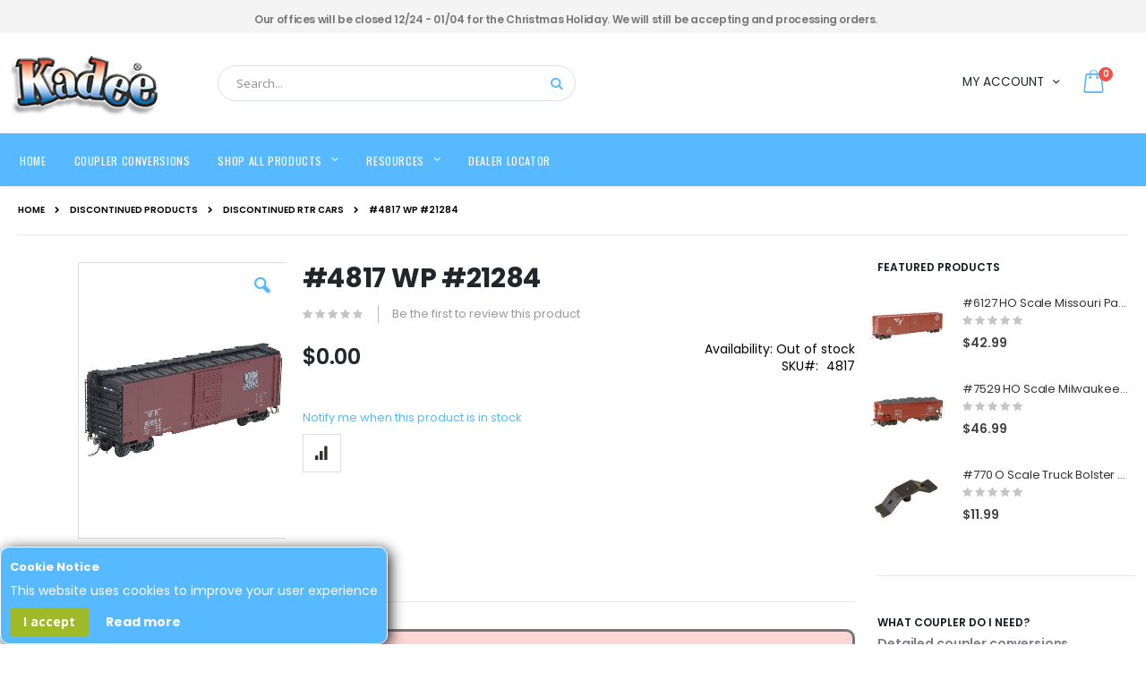

--- FILE ---
content_type: text/html; charset=UTF-8
request_url: https://www.kadee.com/discontinued-products/discontinued-rtr-cars/4817-wp-21284
body_size: 19236
content:
<!doctype html>
<html lang="en">
    <head prefix="og: http://ogp.me/ns# fb: http://ogp.me/ns/fb# product: http://ogp.me/ns/product#">
                <meta charset="utf-8"/>
<meta name="title" content="#4817 WP #21284"/>
<meta name="description" content="This product has been discontinuedWe have discontinued this product permanently. Please refer to our current inventory. 40&#039; PS1 Boxcar -   


WP #21284
7 Ft. Youngstown
Built 1951, Factory New
Boxcar Red, Black Roof &amp; Ends


Out of Stock Date
Au"/>
<meta name="keywords" content="#4817 WP #21284"/>
<meta name="robots" content="INDEX,FOLLOW"/>
<meta name="viewport" content="width=device-width, initial-scale=1, maximum-scale=1.0, user-scalable=no"/>
<meta name="format-detection" content="telephone=no"/>
<title>#4817 WP #21284</title>
<link  rel="stylesheet" type="text/css"  media="all" href="https://www.kadee.com/static/frontend/Smartwave/porto_child/en_US/mage/calendar.css" />
<link  rel="stylesheet" type="text/css"  media="all" href="https://www.kadee.com/static/frontend/Smartwave/porto_child/en_US/css/styles-m.css" />
<link  rel="stylesheet" type="text/css"  media="all" href="https://www.kadee.com/static/frontend/Smartwave/porto_child/en_US/owl.carousel/assets/owl.carousel.css" />
<link  rel="stylesheet" type="text/css"  media="all" href="https://www.kadee.com/static/frontend/Smartwave/porto_child/en_US/fancybox/css/jquery.fancybox.css" />
<link  rel="stylesheet" type="text/css"  media="all" href="https://www.kadee.com/static/frontend/Smartwave/porto_child/en_US/icon-fonts/css/porto-icons-codes.css" />
<link  rel="stylesheet" type="text/css"  media="all" href="https://www.kadee.com/static/frontend/Smartwave/porto_child/en_US/icon-fonts/css/animation.css" />
<link  rel="stylesheet" type="text/css"  media="all" href="https://www.kadee.com/static/frontend/Smartwave/porto_child/en_US/font-awesome/css/font-awesome.min.css" />
<link  rel="stylesheet" type="text/css"  media="all" href="https://www.kadee.com/static/frontend/Smartwave/porto_child/en_US/Magefan_Blog/css/blog-m.css" />
<link  rel="stylesheet" type="text/css"  media="all" href="https://www.kadee.com/static/frontend/Smartwave/porto_child/en_US/Magefan_Blog/css/blog-custom.css" />
<link  rel="stylesheet" type="text/css"  media="all" href="https://www.kadee.com/static/frontend/Smartwave/porto_child/en_US/Smartwave_Dailydeals/css/style.css" />
<link  rel="stylesheet" type="text/css"  media="all" href="https://www.kadee.com/static/frontend/Smartwave/porto_child/en_US/mage/gallery/gallery.css" />
<link  rel="stylesheet" type="text/css"  media="all" href="https://www.kadee.com/static/frontend/Smartwave/porto_child/en_US/Smartwave_Dailydeals/css/custom_dailydeal_list_page.css" />
<link  rel="stylesheet" type="text/css"  media="screen and (min-width: 768px)" href="https://www.kadee.com/static/frontend/Smartwave/porto_child/en_US/css/styles-l.css" />
<link  rel="stylesheet" type="text/css"  media="print" href="https://www.kadee.com/static/frontend/Smartwave/porto_child/en_US/css/print.css" />

<link  rel="stylesheet" type="text/css" href="//fonts.googleapis.com/css?family=Shadows+Into+Light" />
<link  rel="icon" type="image/x-icon" href="https://www.kadee.com/media/favicon/stores/1/favicon_kadee.ico" />
<link  rel="shortcut icon" type="image/x-icon" href="https://www.kadee.com/media/favicon/stores/1/favicon_kadee.ico" />
        <link rel='canonical' href='https://www.kadee.com/4817-wp-21284' />

<link rel="stylesheet" href='//fonts.googleapis.com/css?family=Poppins%3A300%2C300italic%2C400%2C400italic%2C600%2C600italic%2C700%2C700italic%2C800%2C800italic' type='text/css' />
<link href="//fonts.googleapis.com/css?family=Oswald:300,400,700" rel="stylesheet">
<link href="//fonts.googleapis.com/css?family=Poppins:300,400,500,600,700" rel="stylesheet">
<link rel="stylesheet" href="//fonts.googleapis.com/css?family=Open+Sans%3A300%2C300italic%2C400%2C400italic%2C600%2C600italic%2C700%2C700italic%2C800%2C800italic&amp;v1&amp;subset=latin%2Clatin-ext" type="text/css" media="screen"/>
    <link rel="stylesheet" type="text/css" media="all" href="https://www.kadee.com/media/porto/web/bootstrap/css/bootstrap.optimized.min.css">
    <link rel="stylesheet" type="text/css" media="all" href="https://www.kadee.com/media/porto/web/css/animate.optimized.css">
<link rel="stylesheet" type="text/css" media="all" href="https://www.kadee.com/media/porto/web/css/header/type19.css">
<link rel="stylesheet" type="text/css" media="all" href="https://www.kadee.com/media/porto/web/css/custom.css">
<link rel="stylesheet" type="text/css" media="all" href="https://www.kadee.com/media/porto/configed_css/design_default.css">
<link rel="stylesheet" type="text/css" media="all" href="https://www.kadee.com/media/porto/configed_css/settings_default.css">



<!-- Google Tag Manager by MagePal -->



<!-- End Google Tag Manager by MagePal -->

                            
    


<!--Custom Style-->
    


	        <meta property="og:type" content="og:product" />
        <meta property="og:title" content="#4817 WP #21284" />
        <meta property="og:image" content="https://www.kadee.com/media/catalog/product/cache/70342c13ca494c09e21006752ff88ef5/0/4/04817.jpg" />
        <meta property="og:description" content="This product has been discontinuedWe have discontinued this product permanently. Please refer to our current inventory. 40&#039; PS1 Boxcar -   


WP #21284
7 Ft. Youngstown
Built 1951, Factory New
Boxcar Red, Black Roof &amp; Ends


Out of Stock Date
Au" />
        <meta property="og:url" content="https://www.kadee.com/4817-wp-21284" />

		        <meta name="twitter:card" content="summary" />
        <meta name="twitter:site" content="kadee_qlty_prod" />
        <meta name="twitter:title" content="#4817 WP #21284" />
        <meta name="twitter:description" content="This product has been discontinuedWe have discontinued this product permanently. Please refer to our current inventory. 40&#039; PS1 Boxcar -   


WP #21284
7 Ft. Youngstown
Built 1951, Factory New
Boxcar Red, Black Roof &amp; Ends


Out of Stock Date
Au" />
        <meta name="twitter:image" content="https://www.kadee.com/media/catalog/product/cache/70342c13ca494c09e21006752ff88ef5/0/4/04817.jpg" />

		        </head>
    <body data-container="body"
          data-mage-init='{"loaderAjax": {}, "loader": { "icon": "https://www.kadee.com/static/frontend/Smartwave/porto_child/en_US/images/loader-2.gif"}}'
        id="html-body" class="catalog-product-view product-4817-wp-21284  categorypath-discontinued-products-discontinued-rtr-cars category-discontinued-rtr-cars layout-1280 wide page-layout-2columns-right">
        
<!-- Google Tag Manager by MagePal -->
<noscript><iframe data-src="//www.googletagmanager.com/ns.html?id=GTM-NJ79PT8"
height="0" width="0" style="display:none;visibility:hidden"></iframe></noscript>
<!-- End Google Tag Manager by MagePal -->
    <div id="bss-cookie-notice">
        <h4 class='cookie-title'>Cookie Notice</h4>
        <p class ='cookie-content'>This website uses cookies to improve your user experience</p>
        <button class='btn-cookie btn-cookie-accept'>I accept</button>
        <a class='btn-cookie btn-cookie-more-infor' href="https://www.kadee.com/privacy" target="_blank">
                Read more</a>
    </div>
        
    



    <noscript>
        <div class="message global noscript">
            <div class="content">
                <p>
                    <strong>JavaScript seems to be disabled in your browser.</strong>
                    <span>
                        For the best experience on our site, be sure to turn on Javascript in your browser.                    </span>
                </p>
            </div>
        </div>
    </noscript>





<div class="page-wrapper"><div style="background-color: #f4f4f4;letter-spacing: -0.26px;">
  <div class="container">
    <div class="row">
      <div class="d-block justify-content-center justify-content-lg-start col-md-12 col-lg-12 align-items-center d-md-flex text-center" style="margin: 7px 0;display: block !important;!i;!;">
       <h2 style="font-size: 18px;color: #777777;line-height: 1;font-weight:500;margin: 0;margin-right: 16px;letter-spacing: -0.36px;" class="align-left">
 <p style="font-weight:600;font-size:12px;line-height:16px;margin: 7px 0px 0px 0px;">Our offices will be closed 12/24 - 01/04 for the Christmas Holiday. We will still be accepting and processing orders.</p></h2>
          </b></div></div></div></div>
<header class="page-header type19 header-newskin" >
    <div class="header content">
            <a class="logo" href="https://www.kadee.com/" title="Kadee Quality Products, Co.">
        <img src="https://www.kadee.com/media/logo/stores/1/kadee-quality-products-co_1.png"
             alt="Kadee Quality Products, Co."
             width="170"             height="76"        />
    </a>
        
<div data-block="minicart" class="minicart-wrapper">
    <a class="action showcart" href="https://www.kadee.com/checkout/cart/"
       data-bind="scope: 'minicart_content'">
        <span class="text">Cart</span>
        <span class="counter qty empty"
              data-bind="css: { empty: !!getCartParam('summary_count') == false }, blockLoader: isLoading">
            <span class="counter-number">
            <!-- ko if: getCartParam('summary_count') --><!-- ko text: getCartParam('summary_count') --><!-- /ko --><!-- /ko -->
            <!-- ko ifnot: getCartParam('summary_count') -->0<!-- /ko -->
            </span>
            <span class="counter-label">
                <!-- ko i18n: 'items' --><!-- /ko -->
            </span>
        </span>
    </a>
            <div class="block block-minicart empty"
             data-role="dropdownDialog"
             data-mage-init='{"dropdownDialog":{
                "appendTo":"[data-block=minicart]",
                "triggerTarget":".showcart",
                "timeout": "2000",
                "closeOnMouseLeave": false,
                "closeOnEscape": true,
                "triggerClass":"active",
                "parentClass":"active",
                "buttons":[]}}'>
            <div id="minicart-content-wrapper" data-bind="scope: 'minicart_content'">
                <!-- ko template: getTemplate() --><!-- /ko -->
            </div>
        </div>
        
    
</div>


        <span data-action="toggle-nav" class="action nav-toggle"><span>Toggle Nav</span></span>
        <div class="block block-search">
    <div class="block block-title"><strong>Search</strong></div>
    <div class="block block-content">
        <form class="form minisearch" id="search_mini_form" action="https://www.kadee.com/catalogsearch/result/" method="get">
            <div class="field search">
                <label class="label" for="search" data-role="minisearch-label">
                    <span>Search</span>
                </label>
                <div class="control">
                    <input id="search"
                           data-mage-init='{"quickSearch":{
                                "formSelector":"#search_mini_form",
                                "url":"https://www.kadee.com/search/ajax/suggest/",
                                "destinationSelector":"#search_autocomplete"}
                           }'
                           type="text"
                           name="q"
                           value=""
                           placeholder="Search..."
                           class="input-text"
                           maxlength="64"
                           role="combobox"
                           aria-haspopup="false"
                           aria-autocomplete="both"
                           autocomplete="off"/>
                    <div id="search_autocomplete" class="search-autocomplete"></div>
                    <div class="nested">
    <a class="action advanced" href="https://www.kadee.com/catalogsearch/advanced/" data-action="advanced-search">
        Advanced Search    </a>
</div>
                </div>
            </div>
            <div class="actions">
                <button type="submit"
                        title="Search"
                        class="action search">
                    <span>Search</span>
                </button>
            </div>
        </form>
    </div>
</div>
        <div class="panel header">
            <a class="action skip contentarea"
   href="#contentarea">
    <span>
        Skip to Content    </span>
</a>
                                    <div class="top-links-area">
                <div class="top-links-icon"><a href="javascript:void(0)">my account</a></div>
                <ul class="header links">    <li class="greet welcome" data-bind="scope: 'customer'">
        <!-- ko if: customer().fullname  -->
        <span class="logged-in"
              data-bind="text: new String('Welcome, %1!').replace('%1', customer().fullname)">
        </span>
        <!-- /ko -->
        <!-- ko ifnot: customer().fullname  -->
        <span class="not-logged-in"
              data-bind="html: ''"></span>
                <!-- /ko -->
    </li>
    
<li class="item link compare hide" data-bind="scope: 'compareProducts'" data-role="compare-products-link">
    <a class="action compare" title="Compare Products"
       data-bind="attr: {'href': compareProducts().listUrl}, css: {'': !compareProducts().count}"
    >
    	<em class="porto-icon-chart hidden-xs"></em>
        Compare        (<span class="counter qty" data-bind="text: compareProducts().countCaption"></span>)
    </a>
</li>

<li class="link authorization-link" data-label="or">
    <a href="https://www.kadee.com/customer/account/login/referer/aHR0cHM6Ly93d3cua2FkZWUuY29tL2Rpc2NvbnRpbnVlZC1wcm9kdWN0cy9kaXNjb250aW51ZWQtcnRyLWNhcnMvNDgxNy13cC0yMTI4NA%2C%2C/"        >Sign In</a>
</li>
<li><a href="https://www.kadee.com/customer/account/create/" id="idEfBBnW2J" >Create an Account</a></li></ul>            </div>
        </div>
    </div>
        <div class="sections nav-sections">
                <div class="section-items nav-sections-items"
             data-mage-init='{"tabs":{"openedState":"active"}}'>
                                            <div class="section-item-title nav-sections-item-title"
                     data-role="collapsible">
                    <a class="nav-sections-item-switch"
                       data-toggle="switch" href="#store.menu">
                        Menu                    </a>
                </div>
                <div class="section-item-content nav-sections-item-content"
                     id="store.menu"
                     data-role="content">
                    
<nav class="navigation sw-megamenu " role="navigation">
    <ul>
        
    <li class="ui-menu-item level0">
        <a href="https://www.kadee.com/" class="level-top"><span>Home</span></a>
    </li>
    <li class="ui-menu-item level0">
        <a href="https://www.kadee.com/convpl/" class="level-top"><span>Coupler Conversions</span></a>
    </li>
<li class="ui-menu-item level0 classic parent ">
	<div class="open-children-toggle"></div>
	<a href="https://www.kadee.com/all-products/" class="level-top">
		<span>Shop All Products</span>
	</a>
	<div class="level0 submenu" style="left: 0px; right: auto; border-radius: 0px 6px 6px;">
		<div class="row">
			<ul class="subchildmenu ">
				<li class="ui-menu-item level1 parent ">
					<div class="open-children-toggle"></div>
					<a href="https://www.kadee.com/shop-by-category/" title="">
						<span>Shop by Category</span>
					</a>
					<ul class="subchildmenu " style="left: -9999px; right: auto;">
						<li class="ui-menu-item level2 parent ">
							<div class="open-children-toggle"></div>
							<a href="https://www.kadee.com/shop-by-category/couplers/" title="">
								<span>Couplers</span>
							</a>
							<ul class="subchildmenu " style="left: -9999px; right: auto;">
								<li class="ui-menu-item level3 ">
									<a href="https://www.kadee.com/shop-by-category/couplers/hon3-scale-couplers/" title="">
										<span>HOn3 Scale Couplers</span>
									</a>
								</li>
								<li class="ui-menu-item level3 ">
									<a href="https://www.kadee.com/shop-by-category/couplers/ho-scale-couplers/" title="">
										<span>HO Scale Couplers</span>
									</a>
								</li>
								<li class="ui-menu-item level3 ">
									<a href="https://www.kadee.com/shop-by-category/couplers/s-scale-couplers/" title="">
										<span>S Scale Couplers</span>
									</a>
								</li>
								<li class="ui-menu-item level3 ">
									<a href="https://www.kadee.com/shop-by-category/couplers/on3-scale-couplers/" title="">
										<span>On3 Scale Couplers</span>
									</a>
								</li>
								<li class="ui-menu-item level3 ">
									<a href="https://www.kadee.com/shop-by-category/couplers/o-scale-couplers/" title="">
										<span>O Scale Couplers</span>
									</a>
								</li>
								<li class="ui-menu-item level3 ">
									<a href="https://www.kadee.com/shop-by-category/couplers/1-scale-couplers/" title="">
										<span>#1 Scale Couplers</span>
									</a>
								</li>
								<li class="ui-menu-item level3 ">
									<a href="https://www.kadee.com/shop-by-category/couplers/g-scale-couplers/" title="">
										<span>G Scale Couplers</span>
									</a>
								</li>
								<li class="ui-menu-item level3 ">
									<a href="https://www.kadee.com/shop-by-category/couplers/remote-couplers/" title="">
										<span>Remote Couplers</span>
									</a>
								</li>
							</ul>
						</li>
						<li class="ui-menu-item level2 parent ">
							<div class="open-children-toggle"></div>
							<a href="https://www.kadee.com/shop-by-category/freight-cars/" title="">
								<span>Freight Cars</span>
							</a>
							<ul class="subchildmenu " style="left: -9999px; right: auto;">
								<li class="ui-menu-item level3 ">
									<a href="https://www.kadee.com/shop-by-category/freight-cars/ho-scale-rtr-cars/" title="">
										<span>HO Scale RTR Cars</span>
									</a>
								</li>
								<li class="ui-menu-item level3 ">
									<a href="https://www.kadee.com/shop-by-category/freight-cars/ho-scale-kit-cars/" title="">
										<span>HO Scale Kit Cars</span>
									</a>
								</li>
								<li class="ui-menu-item level3 ">
									<a href="https://www.kadee.com/shop-by-category/freight-cars/storage-boxes/" title="">
										<span>Storage Boxes</span>
									</a>
								</li>
							</ul>
						</li>
						<li class="ui-menu-item level2 parent ">
							<div class="open-children-toggle"></div>
							<a href="https://www.kadee.com/shop-by-category/trucks-and-wheels/" title="">
								<span>Trucks and Wheels</span>
							</a>
							<ul class="subchildmenu " style="left: -9999px; right: auto;">
								<li class="ui-menu-item level3 ">
									<a href="https://www.kadee.com/shop-by-category/trucks-and-wheels/hon3-scale-trucks-and-wheels/" title="">
										<span>HOn3 Scale Trucks and Wheels</span>
									</a>
								</li>
								<li class="ui-menu-item level3 ">
									<a href="https://www.kadee.com/shop-by-category/trucks-and-wheels/ho-scale-trucks-and-wheels/" title="">
										<span>HO Scale Trucks and Wheels</span>
									</a>
								</li>
								<li class="ui-menu-item level3 ">
									<a href="https://www.kadee.com/shop-by-category/trucks-and-wheels/on30-scale-wheels/" title="">
										<span>On30 Scale Wheels</span>
									</a>
								</li>
								<li class="ui-menu-item level3 ">
									<a href="https://www.kadee.com/shop-by-category/trucks-and-wheels/o-scale-trucks-and-wheels/" title="">
										<span>O Scale Trucks  and Wheels</span>
									</a>
								</li>
								<li class="ui-menu-item level3 ">
									<a href="https://www.kadee.com/shop-by-category/trucks-and-wheels/1-scale-wheels/" title="">
										<span>#1 Scale Wheels</span>
									</a>
								</li>
								<li class="ui-menu-item level3 ">
									<a href="https://www.kadee.com/shop-by-category/trucks-and-wheels/g-scale-trucks-and-wheels/" title="">
										<span>G Scale Trucks and Wheels</span>
									</a>
								</li>
							</ul>
						</li>
						<li class="ui-menu-item level2 parent ">
							<div class="open-children-toggle"></div>
							<a href="https://www.kadee.com/shop-by-category/uncouplers/" title="">
								<span>Uncouplers</span>
							</a>
							<ul class="subchildmenu " style="left: -9999px; right: auto;">
								<li class="ui-menu-item level3 ">
									<a href="https://www.kadee.com/shop-by-category/uncouplers/hon3-scale-uncouplers/" title="">
										<span>HOn3 Scale Uncouplers</span>
									</a>
								</li>
								<li class="ui-menu-item level3 ">
									<a href="https://www.kadee.com/shop-by-category/uncouplers/ho-scale-uncouplers/" title="">
										<span>HO Scale Uncouplers</span>
									</a>
								</li>
								<li class="ui-menu-item level3 ">
									<a href="https://www.kadee.com/shop-by-category/uncouplers/s-scale-uncouplers/" title="">
										<span>S Scale Uncouplers</span>
									</a>
								</li>
								<li class="ui-menu-item level3 ">
									<a href="https://www.kadee.com/shop-by-category/uncouplers/on30-scale-uncouplers/" title="">
										<span>On30 Scale Uncouplers</span>
									</a>
								</li>
								<li class="ui-menu-item level3 ">
									<a href="https://www.kadee.com/shop-by-category/uncouplers/on3-scale-uncouplers/" title="">
										<span>On3 Scale Uncouplers</span>
									</a>
								</li>
								<li class="ui-menu-item level3 ">
									<a href="https://www.kadee.com/shop-by-category/uncouplers/o-scale-uncouplers/" title="">
										<span>O Scale Uncouplers</span>
									</a>
								</li>
								<li class="ui-menu-item level3 ">
									<a href="https://www.kadee.com/shop-by-category/uncouplers/1-scale-uncouplers/" title="">
										<span>#1 Scale Uncouplers</span>
									</a>
								</li>
								<li class="ui-menu-item level3 ">
									<a href="https://www.kadee.com/shop-by-category/uncouplers/g-scale-uncouplers/" title="">
										<span>G Scale Uncouplers</span>
									</a>
								</li>
							</ul>
						</li>
						<li class="ui-menu-item level2 parent ">
						<div class="open-children-toggle"></div>
							<a href="https://www.kadee.com/shop-by-category/detail-parts/" title="">
								<span>Detail Parts</span>
							</a>
							<ul class="subchildmenu " style="left: -9999px; right: auto;">
								<li class="ui-menu-item level3 ">
									<a href="https://www.kadee.com/shop-by-category/detail-parts/ho-scale-scenery-and-car-parts/" title="">
										<span>HO Scale Scenery and Car Parts</span>
									</a>
								</li>
							</ul>
						</li>
						<li class="ui-menu-item level2 ">
							<a href="https://www.kadee.com/shop-by-category/fasteners/" title="">
								<span>Fasteners</span>
							</a>
						</li>
						<li class="ui-menu-item level2 parent ">
							<div class="open-children-toggle"></div>
							<a href="https://www.kadee.com/shop-by-category/tools-and-accessories/" title="">
								<span>Tools & Accessories</span>
							</a>
							<ul class="subchildmenu " style="left: -9999px; right: auto;">
								<li class="ui-menu-item level3 ">
									<a href="https://www.kadee.com/shop-by-category/tools-and-accessories/hon3-scale-tools-and-accessories/" title="">
										<span>HOn3 Scale Tools and Accessories</span>
									</a>
								</li>
								<li class="ui-menu-item level3 ">
									<a href="https://www.kadee.com/shop-by-category/tools-and-accessories/ho-scale-tools-and-accessories/" title="">
										<span>HO Scale Tools and Accessories</span>
									</a>
								</li>
								<li class="ui-menu-item level3 ">
									<a href="https://www.kadee.com/shop-by-category/tools-and-accessories/s-scale-tools-and-accessories/" title="">
										<span>S Scale Tools and Accessories</span>
									</a>
								</li>
								<li class="ui-menu-item level3 ">
									<a href="https://www.kadee.com/shop-by-category/tools-and-accessories/on30-scale-tools-and-accessories/" title="">
										<span>On30 Scale Tools and Accessories</span>
									</a>
								</li>
								<li class="ui-menu-item level3 ">
									<a href="https://www.kadee.com/shop-by-category/tools-and-accessories/on3-scale-tools-and-accessories/" title="">
										<span>On3 Scale Tools and Accessories</span>
									</a>
								</li>
								<li class="ui-menu-item level3 ">
									<a href="https://www.kadee.com/shop-by-category/tools-and-accessories/o-scale-tools-and-accessories/" title="">
										<span>O Scale Tools and Accessories</span>
									</a>
								</li>
								<li class="ui-menu-item level3 ">
									<a href="https://www.kadee.com/shop-by-category/tools-and-accessories/1-scale-tools-and-accessories/" title="">
										<span>#1 Scale Tools and Accessories</span>
									</a>
								</li>
								<li class="ui-menu-item level3 ">
									<a href="https://www.kadee.com/shop-by-category/tools-and-accessories/g-scale-tools-and-accessories/" title="">
										<span>G Scale Tools and Accessories</span>
									</a>
								</li>
							</ul>
						</li>
						<li class="ui-menu-item level2 parent ">
							<div class="open-children-toggle"></div>
							<a href="https://www.kadee.com/shop-by-category/tie-plates/" title="">
								<span>Tie Plates</span>
							</a>
							<ul class="subchildmenu " style="left: -9999px; right: auto;">
								<li class="ui-menu-item level3 ">
									<a href="https://www.kadee.com/shop-by-category/tie-plates/1-1-2-scale-tie-plates/" title="">
										<span>1 1/2 Scale Tie Plates</span>
									</a>
								</li>
							</ul>
						</li>
						<li class="ui-menu-item level2 ">
							<a href="https://www.kadee.com/shop-by-category/decals/" title="">
								<span>Decals</span>
							</a>
						</li>
						<li class="ui-menu-item level2 ">
							<a href="https://www.kadee.com/shop-by-category/merchandise/" title="">
								<span>Merchandise</span>
							</a>
						</li>
						<li class="ui-menu-item level2 ">
							<a href="https://www.kadee.com/shop-by-category/catalog/" title="">
								<span>Catalog</span>
							</a>
						</li>
						<li class="ui-menu-item level2 ">
							<a href="https://www.kadee.com/shop-by-category/spiker-parts/" title="">
								<span>Spiker Parts</span>
							</a>
						</li>
					</ul>
				</li>
				<li class="ui-menu-item level1 ">
					<a href="https://www.kadee.com/all-products/" title="">
						<span>All Products</span>
					</a>
				</li>
				<li class="ui-menu-item level1 ">
					<a href="https://www.kadee.com/new-products/" title="">
						<span>New Products</span>
					</a>
				</li>
			</ul>
		</div>
	</div>
</li>
<li class="ui-menu-item level0 classic parent ">
	<div class="open-children-toggle"></div>
	<a href="https://www.kadee.com/resources/" class="level-top">
		<span>Resources</span>
	</a>
	<div class="level0 submenu" style="left: 0px; right: auto; border-radius: 0px 6px 6px;">
		<div class="row">
			<ul class="subchildmenu ">
				<li class="ui-menu-item level1 parent ">
					<div class="open-children-toggle"></div>
					<a href="https://www.kadee.com/help/" title="">
						<span>Support</span>
					</a>
					<ul class="subchildmenu " style="left: 100%; right: auto; border-radius: 0px 6px 6px;">
						<li class="ui-menu-item level2">
							<div class="open-children-toggle"></div>
							<a href="https://www.kadee.com/questions/" title="">
								<span>Frequently Asked Questions</span>
							</a>
						</li>
						<li class="ui-menu-item level2">
							<div class="open-children-toggle"></div>
							<a href="https://www.kadee.com/product-information/" title="">
								<span>Product Information</span>
							</a>
						</li>
						<li class="ui-menu-item level2">
							<div class="open-children-toggle"></div>
							<a href="https://www.kadee.com/kadee_ordering/" title="">
								<span>Ordering and Payment Information</span>
							</a>
						</li>
						<li class="ui-menu-item level2">
							<div class="open-children-toggle"></div>
							<a href="https://www.kadee.com/shippinginfo/" title="">
								<span>Shipping Information</span>
							</a>
						</li>
						<li class="ui-menu-item level2">
							<div class="open-children-toggle"></div>
							<a href="https://www.kadee.com/warning/" title="">
								<span>Safety Information</span>
							</a>
						</li>
						<li class="ui-menu-item level2">
							<div class="open-children-toggle"></div>
							<a href="https://www.kadee.com/contact/" title="">
								<span>Contact Us</span>
							</a>
						</li>
					</ul>
				</li>
				<li class="ui-menu-item level1 parent">
					<div class="open-children-toggle"></div>
					<a href="https://www.kadee.com/catalogs-and-media/" title="">
						<span>Catalogs and Media</span>
					</a>
					<ul class="subchildmenu " style="left: -9999px; right: auto;">
						<li class="ui-menu-item level2">
							<div class="open-children-toggle"></div>
							<a href="https://www.kadee.com/monthly-newsletter/" title="">
								<span>Monthly Newsletter</span>
							</a>
						</li>
						<li class="ui-menu-item level2">
							<div class="open-children-toggle"></div>
							<a href="https://www.kadee.com/digital-catalog/" title="">
								<span>Digital Catalog</span>
							</a>
						</li>
						<li class="ui-menu-item level2">
							<div class="open-children-toggle"></div>
							<a href="https://www.kadee.com/flyers/" title="">
								<span>Flyers & Handouts</span>
							</a>
						</li>
						<li class="ui-menu-item level2">
							<div class="open-children-toggle"></div>
							<a href="https://www.kadee.com/gallery/" title="">
								<span>Media Gallery</span>
							</a>
						</li>
					</ul>
				</li>
				<li class="ui-menu-item level1">
					<a href="https://www.kadee.com/blog/category/news-and-updates/" title="">
						<span>News and Updates</span>
					</a>
				</li>
				<li class="ui-menu-item level1">
					<a href="https://www.kadee.com/blog/category/tech-tips-blog/" title="">
						<span>Tech Tips Blog</span>
					</a>
				</li>
				<li class="ui-menu-item level1">
					<a href="https://www.kadee.com/discontinued-products/" title="">
						<span>Discontinued Products</span>
					</a>
				</li>
				<li class="ui-menu-item level1">
					<a href="https://www.kadee.com/custom/" title="">
						<span>Custom Decals</span>
					</a>
				</li>
				<li class="ui-menu-item level1">
					<a href="https://www.kadee.com/dealer/" title="">
						<span>Dealer</span>
					</a>
				</li>
			</ul>
		</div>
	</div>
</li>
<li class="ui-menu-item level0">
	<a href="https://www.kadee.com/store-locator/" class="level-top"><span>Dealer Locator</span></a>
</li>    </ul>
</nav>


                </div>
                                            <div class="section-item-title nav-sections-item-title"
                     data-role="collapsible">
                    <a class="nav-sections-item-switch"
                       data-toggle="switch" href="#store.links">
                        Account                    </a>
                </div>
                <div class="section-item-content nav-sections-item-content"
                     id="store.links"
                     data-role="content">
                    <!-- Account links -->                </div>
                                    </div>
    </div>
</header><div class="breadcrumbs">
    <ul class="items">
                    <li class="item home">
                            <a href="https://www.kadee.com/"
                   title="Go to Home Page">
                    Home                </a>
                        </li>
                    <li class="item category11">
                            <a href="https://www.kadee.com/discontinued-products"
                   title="">
                    Discontinued Products                </a>
                        </li>
                    <li class="item category104">
                            <a href="https://www.kadee.com/discontinued-products/discontinued-rtr-cars"
                   title="">
                    Discontinued RTR Cars                </a>
                        </li>
                    <li class="item cms_page">
                            <strong>#4817 WP #21284</strong>
                        </li>
            </ul>
</div>
<main id="maincontent" class="page-main"><a id="contentarea" tabindex="-1"></a>
<div class="page messages"><div data-placeholder="messages"></div>
<div data-bind="scope: 'messages'">
    <!-- ko if: cookieMessages && cookieMessages.length > 0 -->
    <div aria-atomic="true" role="alert" data-bind="foreach: { data: cookieMessages, as: 'message' }" class="messages">
        <div data-bind="attr: {
            class: 'message-' + message.type + ' ' + message.type + ' message',
            'data-ui-id': 'message-' + message.type
        }">
            <div data-bind="html: $parent.prepareMessageForHtml(message.text)"></div>
        </div>
    </div>
    <!-- /ko -->

    <!-- ko if: messages().messages && messages().messages.length > 0 -->
    <div aria-atomic="true" role="alert" class="messages" data-bind="foreach: {
        data: messages().messages, as: 'message'
    }">
        <div data-bind="attr: {
            class: 'message-' + message.type + ' ' + message.type + ' message',
            'data-ui-id': 'message-' + message.type
        }">
            <div data-bind="html: $parent.prepareMessageForHtml(message.text)"></div>
        </div>
    </div>
    <!-- /ko -->
</div>

</div><div class="columns"><div class="column main">



<div class="product media"><a id="gallery-prev-area" tabindex="-1"></a>
<div class="action-skip-wrapper"><a class="action skip gallery-next-area"
   href="#gallery-next-area">
    <span>
        Skip to the end of the images gallery    </span>
</a>
</div><div class="gallery-placeholder _block-content-loading" data-gallery-role="gallery-placeholder">
    <img
        alt="main product photo"
        class="gallery-placeholder__image"
        src="https://www.kadee.com/media/catalog/product/cache/e8afe46c046e598e8bf0a02ddb92e77f/0/4/04817.jpg"
    />
    <div data-role="loader" class="loading-mask">
        <div class="loader">
            <img src="https://www.kadee.com/static/frontend/Smartwave/porto_child/en_US/images/loader-1.gif"
                 alt="Loading...">
        </div>
    </div>
</div>
<!--Fix for jumping content. Loader must be the same size as gallery.-->




<div class="action-skip-wrapper"><a class="action skip gallery-prev-area"
   href="#gallery-prev-area">
    <span>
        Skip to the beginning of the images gallery    </span>
</a>
</div><a id="gallery-next-area" tabindex="-1"></a>
</div><div class="product-info-main"><div class="page-title-wrapper&#x20;product">
    <h1 class="page-title"
                >
        <span class="base" data-ui-id="page-title-wrapper" itemprop="name">#4817 WP #21284</span>    </h1>
    </div>
    <div class="product-reviews-summary empty">
        <div class="reviews-actions">
            <a class="action add" href="https://www.kadee.com/4817-wp-21284#review-form">
                Be the first to review this product            </a>
        </div>
    </div>
    
<div class="product-info-price"><div class="price-box price-final_price" data-role="priceBox" data-product-id="876" data-price-box="product-id-876">

    

<span class="price-container price-final_price&#x20;tax&#x20;weee"
        >
        <span  id="product-price-876"                data-price-amount="0"
        data-price-type="finalPrice"
        class="price-wrapper "
    ><span class="price">$0.00</span></span>
        </span>

</div><div class="product-info-stock-sku">
            <div class="stock unavailable" title="Availability">
        	<span class="label">Availability:</span>
            <span>Out of stock</span>
        </div>
    
<div class="product attribute sku">
            <strong class="type">SKU</strong>
        <div class="value" itemprop="sku">4817</div>
</div>
</div></div>
<div class="product alert stock">
    <a href="https://www.kadee.com/productalert/add/stock/product_id/876/uenc/aHR0cHM6Ly93d3cua2FkZWUuY29tL2Rpc2NvbnRpbnVlZC1wcm9kdWN0cy9kaXNjb250aW51ZWQtcnRyLWNhcnMvNDgxNy13cC0yMTI4NA%2C%2C/"
       title="Notify me when this product is in stock" class="action alert">
        Notify me when this product is in stock    </a>
</div>

<div class="product-add-form">
    <form data-product-sku="4817"
          action="https://www.kadee.com/checkout/cart/add/uenc/aHR0cHM6Ly93d3cua2FkZWUuY29tL2Rpc2NvbnRpbnVlZC1wcm9kdWN0cy9kaXNjb250aW51ZWQtcnRyLWNhcnMvNDgxNy13cC0yMTI4NA%2C%2C/product/876/" method="post"
          id="product_addtocart_form">
        <input type="hidden" name="product" value="876" />
        <input type="hidden" name="selected_configurable_option" value="" />
        <input type="hidden" name="related_product" id="related-products-field" value="" />
        <input type="hidden" name="item"  value="876" />
        <input name="form_key" type="hidden" value="yOgWZOozJ5Cxr2w9" />                            
        
                    </form>
</div>


<div class="product-social-links"><div class="product-addto-links" data-role="add-to-links">
    

<a href="#" data-post='{"action":"https:\/\/www.kadee.com\/catalog\/product_compare\/add\/","data":{"product":"876","uenc":"aHR0cHM6Ly93d3cua2FkZWUuY29tL2Rpc2NvbnRpbnVlZC1wcm9kdWN0cy9kaXNjb250aW51ZWQtcnRyLWNhcnMvNDgxNy13cC0yMTI4NA,,"}}'
        data-role="add-to-links"
        class="action tocompare"><span>Add to Compare</span></a>

</div>
<!-- <div class="addthis_inline_share_toolbox"></div>
 --></div></div><div class="clearer"></div>                    <div class="product info detailed  ">
                                                    <div class="product data items " data-mage-init='{"tabs":{"openedState":"active"}}'>
                                                                                <div class="data item title"
                                 aria-labeledby="tab-label-description-title"
                                 data-role="collapsible" id="tab-label-description">
                                <a class="data switch"
                                   tabindex="-1"
                                   data-toggle="switch"
                                   href="#description"
                                   id="tab-label-description-title">
                                    <span>Details</span>
                                </a>
                            </div>
                            <div class="data item content" id="description" data-role="content">
                                
<div class="product attribute description">
        <div class="value" ><div class="d-flex align-items-center" style="width: 100%;height: 100%;padding: 20px;justify-content: space-around; border-style: solid; border-radius: 10px; border-color: #777; background-color: #ffd6d6"><div><p style="font-size: 30px;line-height: 1;font-weight: 700;text-align: center;text-transform: uppercase;margin: 0;margin-bottom: 5px; color: #ff0000;letter-spacing: -0.7px">This product has been discontinued</p><table style="table-layout: fixed; border: none; border-collapse: collapse; width: 100%; font-size: 15px;"><tr><td style="text-align: center; vertical-align: middle;"><span style="font-size: 16px;">We have discontinued this product permanently. Please refer to our current inventory.</span></td></tr></table></div></div> 40' PS1 Boxcar - <br><br>  


WP #21284<br>
7 Ft. Youngstown<br>
Built 1951, Factory New<br>
Boxcar Red, Black Roof & Ends<br><br>


Out of Stock Date<br>
August 16, 2007<br><br>



<div align="center"><img src="https://www.kadee.com/media/images/danger-sym.png" alt="WARNING" width="30" height="30" title="WARNING" border="0"> <strong>WARNING:</strong> Cancer and Reproductive Harm - <a href="https://www.p65warnings.ca.gov/" rel="nofollow"><u>www.P65Warnings.ca.gov</u></a> <br><br><img src="https://www.kadee.com/media/images/danger-sym.png" alt="WARNING" width="30" height="30" title="WARNING" border="0"> <strong>WARNING: </strong>CHOKING HAZARD - Small Parts - Not for children under 14 years. <br><br>Kadeeﾮ Quality Products Co. products are not toys and are not intended for children under 14 years old.</div></div>
</div>
                            </div>
                                                                                <div class="data item title"
                                 aria-labeledby="tab-label-reviews-title"
                                 data-role="collapsible" id="tab-label-reviews">
                                <a class="data switch"
                                   tabindex="-1"
                                   data-toggle="switch"
                                   href="#reviews"
                                   id="tab-label-reviews-title">
                                    <span>Reviews</span>
                                </a>
                            </div>
                            <div class="data item content" id="reviews" data-role="content">
                                <div id="product-review-container" data-role="product-review"></div>
<div class="block review-add">
    <div class="block-title"><strong>Write Your Own Review</strong></div>
<div class="block-content">
<form action="https://www.kadee.com/review/product/post/id/876/" class="review-form" method="post" id="review-form" data-role="product-review-form" data-bind="scope: 'review-form'">
    <input name="form_key" type="hidden" value="yOgWZOozJ5Cxr2w9" />    <div
    class="field-recaptcha"
    id="recaptcha-f979c2ff515d921c34af9bd2aee8ef076b719d03-container"
    data-bind="scope:'recaptcha-f979c2ff515d921c34af9bd2aee8ef076b719d03'"
>
    <!-- ko template: getTemplate() --><!-- /ko -->
</div>


    <fieldset class="fieldset review-fieldset" data-hasrequired="&#x2A;&#x20;Required&#x20;Fields">
        <legend class="legend review-legend"><span>You&#039;re reviewing:</span><strong>#4817 WP #21284</strong></legend><br />
                <div class="field review-field-nickname required">
            <label for="nickname_field" class="label"><span>Nickname</span></label>
            <div class="control">
                <input type="text" name="nickname" id="nickname_field" class="input-text" data-validate="{required:true}" data-bind="value: nickname()" />
            </div>
        </div>
        <div class="field review-field-summary required">
            <label for="summary_field" class="label"><span>Summary</span></label>
            <div class="control">
                <input type="text" name="title" id="summary_field" class="input-text" data-validate="{required:true}" data-bind="value: review().title" />
            </div>
        </div>
        <div class="field review-field-text required">
            <label for="review_field" class="label"><span>Review</span></label>
            <div class="control">
                <textarea name="detail" id="review_field" cols="5" rows="3" data-validate="{required:true}" data-bind="value: review().detail"></textarea>
            </div>
        </div>
    </fieldset>
    <div class="actions-toolbar review-form-actions">
        <div class="primary actions-primary">
            <button type="submit" class="action submit primary"><span>Submit Review</span></button>
        </div>
    </div>
</form>

</div>
</div>


                            </div>
                                                                                                </div>
                                
                </div>
    <input name="form_key" type="hidden" value="yOgWZOozJ5Cxr2w9" /><div id="authenticationPopup" data-bind="scope:'authenticationPopup', style: {display: 'none'}">
            <!-- ko template: getTemplate() --><!-- /ko -->
    
</div>








</div><div class="sidebar sidebar-additional"><h2 class="sidebar-title" style="border: 0;">FEATURED PRODUCTS</h2>
<div class="sidebar-filterproducts custom-block">
    <div id="featured_product" class="owl-top-narrow">
                <div class="products wrapper grid side-list products-grid">
                <div class="filterproducts products list items product-items owl-carousel">
                                                <div class="item">
                                        <div class="product product-item">
                <div class="product-item-info" data-container="product-grid">
                                        <a href="https://www.kadee.com/6127-ho-scale-missouri-pacific-mp-82345-rtr-50-ps1-boxcar" class="product photo product-item-photo" tabindex="-1">
                                                    <img class="product-image-photo default_image porto-lazyload" data-src="https://www.kadee.com/media/catalog/product/cache/0c917241ad24a609517bf17ced90acf0/0/6/06127.jpg" width="150" height="150" alt=""/>
                                                                                                                        </a>
                    <div class="product details product-item-details">
                                                <strong class="product name product-item-name">
                            <a class="product-item-link"
                               href="https://www.kadee.com/6127-ho-scale-missouri-pacific-mp-82345-rtr-50-ps1-boxcar">
                                #6127 HO Scale  Missouri Pacific MP #82345 - RTR 50&#039; PS-1 Boxcar                            </a>
                        </strong>
                                                                                                <div class="product-reviews-summary short">
                            <div class="rating-summary">
                                <span class="label"><span>Rating:</span></span>
                                <div class="rating-result" title="0%">
                                    <span style="width:0"><span>0%</span></span>
                                </div>
                            </div>
                        </div>
                                                                                                                        <div class="price-box price-final_price" data-role="priceBox" data-product-id="1929" data-price-box="product-id-1929">

    

<span class="price-container price-final_price&#x20;tax&#x20;weee"
        >
        <span  id="product-price-1929"                data-price-amount="42.99"
        data-price-type="finalPrice"
        class="price-wrapper "
    ><span class="price">$42.99</span></span>
        </span>

</div>                                                                    </div>
                </div>
                </div>
                                                                    <div class="product product-item">
                <div class="product-item-info" data-container="product-grid">
                                        <a href="https://www.kadee.com/7529-ho-scale-milwaukee-milw-96050-rtr-50-ton-aar-standard-2-bay-open-hopper" class="product photo product-item-photo" tabindex="-1">
                                                    <img class="product-image-photo default_image porto-lazyload" data-src="https://www.kadee.com/media/catalog/product/cache/0c917241ad24a609517bf17ced90acf0/0/7/07529.jpg" width="150" height="150" alt=""/>
                                                                                                                        </a>
                    <div class="product details product-item-details">
                                                <strong class="product name product-item-name">
                            <a class="product-item-link"
                               href="https://www.kadee.com/7529-ho-scale-milwaukee-milw-96050-rtr-50-ton-aar-standard-2-bay-open-hopper">
                                #7529 HO Scale Milwaukee MILW #96050 - 50 Ton AAR &quot;Standard&quot; 2 Bay Open Hopper                            </a>
                        </strong>
                                                                                                <div class="product-reviews-summary short">
                            <div class="rating-summary">
                                <span class="label"><span>Rating:</span></span>
                                <div class="rating-result" title="0%">
                                    <span style="width:0"><span>0%</span></span>
                                </div>
                            </div>
                        </div>
                                                                                                                        <div class="price-box price-final_price" data-role="priceBox" data-product-id="1972" data-price-box="product-id-1972">

    

<span class="price-container price-final_price&#x20;tax&#x20;weee"
        >
        <span  id="product-price-1972"                data-price-amount="46.99"
        data-price-type="finalPrice"
        class="price-wrapper "
    ><span class="price">$46.99</span></span>
        </span>

</div>                                                                    </div>
                </div>
                </div>
                                                                    <div class="product product-item">
                <div class="product-item-info" data-container="product-grid">
                                        <a href="https://www.kadee.com/770-o-scale-truck-bolster-adapter" class="product photo product-item-photo" tabindex="-1">
                                                    <img class="product-image-photo default_image porto-lazyload" data-src="https://www.kadee.com/media/catalog/product/cache/0c917241ad24a609517bf17ced90acf0/0/0/00770_1.jpg" width="150" height="150" alt=""/>
                                                                                                                        </a>
                    <div class="product details product-item-details">
                                                <strong class="product name product-item-name">
                            <a class="product-item-link"
                               href="https://www.kadee.com/770-o-scale-truck-bolster-adapter">
                                #770 O Scale Truck Bolster Adapter                            </a>
                        </strong>
                                                                                                <div class="product-reviews-summary short">
                            <div class="rating-summary">
                                <span class="label"><span>Rating:</span></span>
                                <div class="rating-result" title="0%">
                                    <span style="width:0"><span>0%</span></span>
                                </div>
                            </div>
                        </div>
                                                                                                                        <div class="price-box price-final_price" data-role="priceBox" data-product-id="1912" data-price-box="product-id-1912">

    

<span class="price-container price-final_price&#x20;tax&#x20;weee"
        >
        <span  id="product-price-1912"                data-price-amount="11.99"
        data-price-type="finalPrice"
        class="price-wrapper "
    ><span class="price">$11.99</span></span>
        </span>

</div>                                                                    </div>
                </div>
                </div>
                                </div>
                                                    <div class="item">
                                        <div class="product product-item">
                <div class="product-item-info" data-container="product-grid">
                                        <a href="https://www.kadee.com/9500-ho-scale-undecorated-rtr-50-ton-aar-flat-car" class="product photo product-item-photo" tabindex="-1">
                                                    <img class="product-image-photo default_image porto-lazyload" data-src="https://www.kadee.com/media/catalog/product/cache/0c917241ad24a609517bf17ced90acf0/0/9/09500.jpg" width="150" height="150" alt=""/>
                                                                                                                        </a>
                    <div class="product details product-item-details">
                                                <strong class="product name product-item-name">
                            <a class="product-item-link"
                               href="https://www.kadee.com/9500-ho-scale-undecorated-rtr-50-ton-aar-flat-car">
                                #9500 HO Scale Undecorated - RTR 50 Ton AAR Flat Car                            </a>
                        </strong>
                                                                                                <div class="product-reviews-summary short">
                            <div class="rating-summary">
                                <span class="label"><span>Rating:</span></span>
                                <div class="rating-result" title="0%">
                                    <span style="width:0"><span>0%</span></span>
                                </div>
                            </div>
                        </div>
                                                                                                                        <div class="price-box price-final_price" data-role="priceBox" data-product-id="2009" data-price-box="product-id-2009">

    

<span class="price-container price-final_price&#x20;tax&#x20;weee"
        >
        <span  id="product-price-2009"                data-price-amount="50.99"
        data-price-type="finalPrice"
        class="price-wrapper "
    ><span class="price">$50.99</span></span>
        </span>

</div>                                                                    </div>
                </div>
                </div>
                                                                    <div class="product product-item">
                <div class="product-item-info" data-container="product-grid">
                                        <a href="https://www.kadee.com/7528-ho-scale-milwaukee-milw-96053-rtr-50-ton-aar-standard-2-bay-open-hopper" class="product photo product-item-photo" tabindex="-1">
                                                    <img class="product-image-photo default_image porto-lazyload" data-src="https://www.kadee.com/media/catalog/product/cache/0c917241ad24a609517bf17ced90acf0/0/7/07528.jpg" width="150" height="150" alt=""/>
                                                                                                                        </a>
                    <div class="product details product-item-details">
                                                <strong class="product name product-item-name">
                            <a class="product-item-link"
                               href="https://www.kadee.com/7528-ho-scale-milwaukee-milw-96053-rtr-50-ton-aar-standard-2-bay-open-hopper">
                                #7528 HO Scale Milwaukee MILW #96053 - 50 Ton AAR &quot;Standard&quot; 2 Bay Open Hopper                            </a>
                        </strong>
                                                                                                <div class="product-reviews-summary short">
                            <div class="rating-summary">
                                <span class="label"><span>Rating:</span></span>
                                <div class="rating-result" title="0%">
                                    <span style="width:0"><span>0%</span></span>
                                </div>
                            </div>
                        </div>
                                                                                                                        <div class="price-box price-final_price" data-role="priceBox" data-product-id="1973" data-price-box="product-id-1973">

    

<span class="price-container price-final_price&#x20;tax&#x20;weee"
        >
        <span  id="product-price-1973"                data-price-amount="46.99"
        data-price-type="finalPrice"
        class="price-wrapper "
    ><span class="price">$46.99</span></span>
        </span>

</div>                                                                    </div>
                </div>
                </div>
                                                                    <div class="product product-item">
                <div class="product-item-info" data-container="product-grid">
                                        <a href="https://www.kadee.com/946-g-scale-sbe-bottom-shelf-large-offset-couplers-coupler-only" class="product photo product-item-photo" tabindex="-1">
                                                    <img class="product-image-photo default_image porto-lazyload" data-src="https://www.kadee.com/media/catalog/product/cache/0c917241ad24a609517bf17ced90acf0/0/0/00946.jpg" width="150" height="150" alt=""/>
                                                                                                                        </a>
                    <div class="product details product-item-details">
                                                <strong class="product name product-item-name">
                            <a class="product-item-link"
                               href="https://www.kadee.com/946-g-scale-sbe-bottom-shelf-large-offset-couplers-coupler-only">
                                #946 G Scale &quot;SBE&quot; Bottom Shelf Large Offset Couplers - Coupler Only                            </a>
                        </strong>
                                                                                                <div class="product-reviews-summary short">
                            <div class="rating-summary">
                                <span class="label"><span>Rating:</span></span>
                                <div class="rating-result" title="0%">
                                    <span style="width:0"><span>0%</span></span>
                                </div>
                            </div>
                        </div>
                                                                                                                        <div class="price-box price-final_price" data-role="priceBox" data-product-id="1945" data-price-box="product-id-1945">

    

<span class="price-container price-final_price&#x20;tax&#x20;weee"
        >
        <span  id="product-price-1945"                data-price-amount="13.49"
        data-price-type="finalPrice"
        class="price-wrapper "
    ><span class="price">$13.49</span></span>
        </span>

</div>                                                                    </div>
                </div>
                </div>
                                </div>
                                                    <div class="item">
                                        <div class="product product-item">
                <div class="product-item-info" data-container="product-grid">
                                        <a href="https://www.kadee.com/753-o-scale-2-rail-barber-s-2-roller-bearing-metal-trucks-with-33-smooth-back-metal-wheels" class="product photo product-item-photo" tabindex="-1">
                                                    <img class="product-image-photo default_image porto-lazyload" data-src="https://www.kadee.com/media/catalog/product/cache/0c917241ad24a609517bf17ced90acf0/0/0/00753.jpg" width="150" height="150" alt=""/>
                                                                                                                        </a>
                    <div class="product details product-item-details">
                                                <strong class="product name product-item-name">
                            <a class="product-item-link"
                               href="https://www.kadee.com/753-o-scale-2-rail-barber-s-2-roller-bearing-metal-trucks-with-33-smooth-back-metal-wheels">
                                #753 O Scale 2 Rail Barber S-2 Roller bearing Metal Trucks with 33&quot; Smooth Back Metal Wheels                            </a>
                        </strong>
                                                                                                <div class="product-reviews-summary short">
                            <div class="rating-summary">
                                <span class="label"><span>Rating:</span></span>
                                <div class="rating-result" title="0%">
                                    <span style="width:0"><span>0%</span></span>
                                </div>
                            </div>
                        </div>
                                                                                                                        <div class="price-box price-final_price" data-role="priceBox" data-product-id="1907" data-price-box="product-id-1907">

    

<span class="price-container price-final_price&#x20;tax&#x20;weee"
        >
        <span  id="product-price-1907"                data-price-amount="43.99"
        data-price-type="finalPrice"
        class="price-wrapper "
    ><span class="price">$43.99</span></span>
        </span>

</div>                                                                    </div>
                </div>
                </div>
                                                                    <div class="product product-item">
                <div class="product-item-info" data-container="product-grid">
                                        <a href="https://www.kadee.com/960-4-1-scale-132-36-g-scale-129-33-black-metal-smooth-back-wheels-freight-or-passenger" class="product photo product-item-photo" tabindex="-1">
                                                    <img class="product-image-photo default_image porto-lazyload" data-src="https://www.kadee.com/media/catalog/product/cache/0c917241ad24a609517bf17ced90acf0/0/0/00960_3.jpg" width="150" height="150" alt=""/>
                                                                                                                        </a>
                    <div class="product details product-item-details">
                                                <strong class="product name product-item-name">
                            <a class="product-item-link"
                               href="https://www.kadee.com/960-4-1-scale-132-36-g-scale-129-33-black-metal-smooth-back-wheels-freight-or-passenger">
                                #960-4 Large Scale 29mm, 1 Scale (1:32) 36&quot;, G Scale (1:29) 33&quot;, Black Metal Smooth Back Wheels - Freight or Passenger                            </a>
                        </strong>
                                                                                                <div class="product-reviews-summary short">
                            <div class="rating-summary">
                                <span class="label"><span>Rating:</span></span>
                                <div class="rating-result" title="0%">
                                    <span style="width:0"><span>0%</span></span>
                                </div>
                            </div>
                        </div>
                                                                                                                        <div class="price-box price-final_price" data-role="priceBox" data-product-id="2000" data-price-box="product-id-2000">

    

<span class="price-container price-final_price&#x20;tax&#x20;weee"
        >
        <span  id="product-price-2000"                data-price-amount="43.99"
        data-price-type="finalPrice"
        class="price-wrapper "
    ><span class="price">$43.99</span></span>
        </span>

</div>                                                                    </div>
                </div>
                </div>
                                                                    <div class="product product-item">
                <div class="product-item-info" data-container="product-grid">
                                        <a href="https://www.kadee.com/6419-ho-scale-western-pacific-wp-36011-rtr-50-ps1-boxcar" class="product photo product-item-photo" tabindex="-1">
                                                    <img class="product-image-photo default_image porto-lazyload" data-src="https://www.kadee.com/media/catalog/product/cache/0c917241ad24a609517bf17ced90acf0/0/6/06419.jpg" width="150" height="150" alt=""/>
                                                                                                                        </a>
                    <div class="product details product-item-details">
                                                <strong class="product name product-item-name">
                            <a class="product-item-link"
                               href="https://www.kadee.com/6419-ho-scale-western-pacific-wp-36011-rtr-50-ps1-boxcar">
                                #6419 HO Scale  Western Pacific WP #36011 - RTR 50&#039; PS-1 Boxcar                            </a>
                        </strong>
                                                                                                <div class="product-reviews-summary short">
                            <div class="rating-summary">
                                <span class="label"><span>Rating:</span></span>
                                <div class="rating-result" title="0%">
                                    <span style="width:0"><span>0%</span></span>
                                </div>
                            </div>
                        </div>
                                                                                                                        <div class="price-box price-final_price" data-role="priceBox" data-product-id="1926" data-price-box="product-id-1926">

    

<span class="price-container price-final_price&#x20;tax&#x20;weee"
        >
        <span  id="product-price-1926"                data-price-amount="43.99"
        data-price-type="finalPrice"
        class="price-wrapper "
    ><span class="price">$43.99</span></span>
        </span>

</div>                                                                    </div>
                </div>
                </div>
                                </div>
                                    </div>
    </div>
            
    
    </div>
    
</div>
<div class="custom-block" style="border-top: 1px solid #e7e7e7;padding-top: 45px;">
<h2 style="font-size: 12px;font-weight: 600;color: #141a1f;text-transform: uppercase;margin: 0;">What coupler do I need?</h2>
<h5 style="font-weight: 600;font-size: 14px;color: #7a7d82;line-height: 25px;margin: 5px 0 20px;letter-spacing: -0.01em;">Detailed coupler conversions</h5>
<p style="font-weight:400;font-size: 15px;color: #222529;line-height: 27px;margin-bottom: 40px;">Check out our extensive list of coupler conversions for your model. View options and detailed instructions <a href="https://www.kadee.com/convpl/">here</a>.</p>
</div>
<div class="custom-block" style="border-top: 1px solid #e7e7e7;padding-top: 45px;">
  <div class="row no-padding justify-content-end" style="background: url(https://www.kadee.com/media/images/sidebar_product_view_featured_products.jpg) no-repeat;background-size: cover;padding: 150px 0 20px;">
    <div class="col-auto" style="padding-right: 24px !important;">
      <h2 style="font-size: 19px;line-height: 1;font-weight:600;margin: 0;margin-bottom: 8px;text-transform: uppercase;color: #fff;">HAVE A QUESTION?</h2>
      <p style="color: #fff;margin-bottom: 16px;">we've got answers</p>
      <p style="margin: 0;"><a href="https://www.kadee.com/resources/" class="btn" style="background-color: #ec7200;color: #fff;font-size: 12px;font-weight: 600;line-height: 1.4;padding: 9px 15px;"><span>GET HELP</span><i class="fas fa-long-arrow-alt-right" style="margin-left: 10px;"></i></a></p>
    </div>
  </div>
</div>
</div>	<div class="side-overlay overlay"></div>
	<a href="javascript:void(0);" class="right-side-open"><em class="porto-icon-reply"></em></a>
	
</div></main><footer class="page-footer"><div class="footer">
    <div class="footer-middle">
        <div class="container">
                    <div class="row">
            <div class="col-lg-5"><div class="footer-logo" style="margin-bottom: 24px;">
<img src="https://www.kadee.com/media/images/kadee_BW_2.png" alt="" />
</div>
<p style="line-height: 24px;margin-bottom: 13px;">Manufacturers of the original Magne-Matic&reg; Knuckle Coupler.<br>HOn3 through G Scales.<br><br></p>
<div style="">
  <div style="display: inline-block;vertical-align:top;margin-right: 20px;">
    <p style="font-size: 13px;font-weight: 600;line-height: 18px;color: #fff;margin: 0;">QUESTIONS?</p>
    <p class="theme-color" style="font-size: 22px;font-weight: 700;line-height: 1.4;">1-541-826-3883</p>
  </div>
  <div style="display: inline-block;vertical-align:top;">
    <p style="font-size: 13px;font-weight: 600;line-height: 18px;color: #fff;margin: 0;">PAYMENT METHODS</p>
    <p><img src="https://www.kadee.com/media/images/payments.png" alt="" style="max-width: 295px;" /></p>
  </div>
</div></div><div class="col-lg-2"><div class="block">
  <div class="block-title"><strong><span>Account</span></strong></div>
  <div class="block-content">
    <ul class="links">
      <li><a href="https://www.kadee.com/customer/account/" >My Account</a></li>
      <li><a href="https://www.kadee.com/sales/order/history/" >My Order History</a></li>
      <li><a href="http://www.kadeequalityproducts.com/dada/mail.cgi/profile/"  rel="nofollow">My Newsletter Subscription</a></li>
      <li><a href="https://www.kadee.com/customer/account/edit/changepass/1/" >Change Password</a></li>
      <li><a href="https://www.kadee.com/customer/account/create/" >Create Account</a></li>
      <li><a href="https://www.kadee.com/customer/account/logout/">Log Out</a></li>
    </ul>
  </div> 
</div></div><div class="col-lg-3"><div class="block">
  <div class="block-title"><strong><span>About</span></strong></div>
  <div class="block-content">
    <ul class="links">
      <li><a href="https://www.kadee.com/aboutus/">About Us</a></li>
      <li><a href="https://www.kadee.com/shippinginfo/">Shipping Info</a></li>
      <li><a href="https://www.kadee.com/kadee_ordering/">Ordering and Payment Info</a></li>
      <li><a href="https://www.kadee.com/privacy/">Privacy Policy</a></li>
      <li><a href="https://www.kadee.com/conditions/">Conditions of Use</a></li>
      <li><a href="https://www.kadee.com/sitemap/">Site Map</a></li>
    </ul>
  </div> 
</div></div><div class="col-lg-2"><div class="block">
  <div class="block-title"><strong><span>Customer Care</span></strong></div>
  <div class="block-content">
    <ul class="links" id="livechat">
      <li><a href="https://www.kadee.com/contact/">Contact Us</a></li>
      <li><a href="#" onclick="smartsupp('chat:open'); return false;">Live Chat</a></li>
      <li><a href="https://www.kadee.com/questions/">FAQs</a></li>
    </ul>
  </div> 
</div></div>            </div>
        </div>
    </div>
    <div class="footer-bottom">
        <div class="container">
                        <div class="custom-block f-right"><div class="social-icons">
  <a href="https://www.facebook.com/kadeepro" title="Facebook" target="_blank" rel="nofollow"><i class="porto-icon-facebook"></i></a>
  <a href="https://twitter.com/kadee_qlty_prod" title="Twitter" target="_blank" rel="nofollow"><i class="porto-icon-twitter"></i></a>
  <a href="https://www.linkedin.com/company/kadeequalityproducts" title="Linkedin" target="_blank" rel="nofollow"><i class="porto-icon-linkedin-squared"></i></a>
</div></div>            <address>© Kadee Quality Products, Co. 2024. All Rights Reserved</address>
                    </div>
    </div>
</div>
<a href="javascript:void(0)" id="totop"><em class="porto-icon-up-open"></em></a></footer>



<div id="bss_seo_toolbar">

</div>

</div>    </body>
</html>
<script>
    var BASE_URL = 'https\u003A\u002F\u002Fwww.kadee.com\u002F';
    var require = {
        'baseUrl': 'https\u003A\u002F\u002Fwww.kadee.com\u002Fstatic\u002Ffrontend\u002FSmartwave\u002Fporto_child\u002Fen_US'
    };</script><script  type="text/javascript"  src="https://www.kadee.com/static/_cache/merged/755fe0a109c99e5d95f2c583cc835ebd.js"></script><script type="text/javascript">
var porto_config = {
    paths: {
        'parallax': 'js/jquery.parallax.min',
        'owlcarousel': 'owl.carousel/owl.carousel',
        'owlcarousel_thumbs': 'owl.carousel/owl.carousel2.thumbs',
        'imagesloaded': 'Smartwave_Porto/js/imagesloaded',
        'packery': 'Smartwave_Porto/js/packery.pkgd',
        'floatelement': 'js/jquery.floatelement'
    },
    shim: {
        'parallax': {
          deps: ['jquery']
        },
        'owlcarousel': {
          deps: ['jquery']
        },        
        'owlcarousel_thumbs': {
          deps: ['jquery','owlcarousel']
        },    
        'packery': {
          deps: ['jquery','imagesloaded']
        },
        'floatelement': {
          deps: ['jquery']
        }
    }
};

require.config(porto_config);
</script><script type="text/javascript">
require([
    'jquery'
], function ($) {
    $(document).ready(function(){
        $(".drop-menu > a").off("click").on("click", function(){
            if($(this).parent().children(".nav-sections").hasClass("visible")) {
                $(this).parent().children(".nav-sections").removeClass("visible");
                $(this).removeClass("active");
            }
            else {
                $(this).parent().children(".nav-sections").addClass("visible");
                $(this).addClass("active");
            }
        });
    });
    var scrolled = false;
    $(window).scroll(function(){
        if(!$('.page-header').hasClass('type10')) {
            if($(window).width()>=768){
                if(160<$(window).scrollTop() && !scrolled){
                    $('.page-header:not(.sticky-header)').css("height",$('.page-header:not(.sticky-header)').height()+'px');
                    $('.page-header').addClass("sticky-header");
                    scrolled = true;
                    if((!$(".page-header").hasClass("type12")) && (!$(".page-header").hasClass("type23")) && (!$(".page-header").hasClass("type25")) && (!$(".page-header").hasClass("type26"))) {
                        $('.page-header .minicart-wrapper').after('<div class="minicart-place hide"></div>');

                        if($(".page-header").hasClass("type2"))
                            $('.page-header .navigation').append($('header.page-header.type2 a.action.my-wishlist').detach());

                        var minicart = $('.page-header .minicart-wrapper').detach();
                        if($(".page-header").hasClass("type8"))
                            $('.page-header .menu-wrapper').append(minicart);
                        else
                            $('.page-header .navigation').append(minicart);
                        
                                            } else {
                                            }
                                    }
                if(160>=$(window).scrollTop() && scrolled){
                    $('.page-header.sticky-header').css("height",'auto');
                    $('.page-header').removeClass("sticky-header");
                    scrolled = false;
                    if((!$(".page-header").hasClass("type12")) && (!$(".page-header").hasClass("type23")) && (!$(".page-header").hasClass("type25")) && (!$(".page-header").hasClass("type26"))) {
                        var minicart;
                        if($(".page-header").hasClass("type8"))
                            minicart = $('.page-header .menu-wrapper .minicart-wrapper').detach();
                        else
                            minicart = $('.page-header .navigation .minicart-wrapper').detach();
                        $('.minicart-place').after(minicart);
                        $('.minicart-place').remove();
                        if($(".page-header").hasClass("type2"))
                            $('.page-header .block.block-search').before($('.page-header .navigation a.action.my-wishlist').detach());
                        $('.page-header .minicart-wrapper-moved').addClass("minicart-wrapper").removeClass("minicart-wrapper-moved").removeClass("hide");
                    }
                                    }
            }
        }
    });
});
</script><script type="text/javascript">
    window.dataLayer = window.dataLayer || [];

</script><script type="text/x-magento-init">
    {
        "*": {
            "magepalGtmDatalayer": {
                "isCookieRestrictionModeEnabled": 0,
                "currentWebsite": 1,
                "cookieName": "user_allowed_save_cookie",
                "dataLayer": "dataLayer",
                "accountId": "GTM-NJ79PT8",
                "data": [{"ecommerce":{"currencyCode":"USD"},"pageType":"catalog_product_view","list":"detail"},{"event":"productPage","product":{"id":"876","sku":"4817","parent_sku":"4817","product_type":"simple","name":"#4817 WP #21284","price":0,"attribute_set_id":"4","path":"Discontinued Products > Discontinued RTR Cars > #4817 WP #21284","category":"Discontinued RTR Cars","image_url":"https:\/\/www.kadee.com\/media\/catalog\/product0\/4\/04817.jpg"}}],
                "isGdprEnabled": 0,
                "gdprOption": 0,
                "addJsInHeader": 0,
                "containerCode": ""
            }
        }
    }
</script><script type="text/x-magento-init">
        {
            "*": {
                "Magento_PageCache/js/form-key-provider": {}
            }
        }
    </script><script type="application/ld+json">    {
        "@context": "http://schema.org",
        "@type": "WebSite",
        "name": "Kadee",
        "url": "https://www.kadee.com/",
        "potentialAction": {
            "@type": "SearchAction",
            "target": "https://www.kadee.com/catalogsearch/result/?q={search_term_string}",
            "query-input": "required name=search_term_string"
        }    }
    </script><script type="text/x-magento-init">
    {
        "*": 
        {
            "Bss_CookieNotice/js/cookienotice": {
                "position" : {"left":0,"bottom":0},
                "bgColor" : "#57b9ff;",
                "colorTitle" : "#ffffff",
                "colorContent" : "#ffffff",
                "colorAccept" : "#ffffff",
                "bgColorAccept" : "#9fba27",
                "bgColorMoreInfo" : "#57b9ff",
                "colorMoreInfo" : "#ffffff",
                "autoHideMsg" : "0"
            }
        }
    }
    </script><script type="text/x-magento-init">
    {
        "*": {
            "Magento_PageBuilder/js/widget-initializer": {
                "config": {"[data-content-type=\"slider\"][data-appearance=\"default\"]":{"Magento_PageBuilder\/js\/content-type\/slider\/appearance\/default\/widget":false},"[data-content-type=\"map\"]":{"Magento_PageBuilder\/js\/content-type\/map\/appearance\/default\/widget":false},"[data-content-type=\"row\"]":{"Magento_PageBuilder\/js\/content-type\/row\/appearance\/default\/widget":false},"[data-content-type=\"tabs\"]":{"Magento_PageBuilder\/js\/content-type\/tabs\/appearance\/default\/widget":false},"[data-content-type=\"slide\"]":{"Magento_PageBuilder\/js\/content-type\/slide\/appearance\/default\/widget":{"buttonSelector":".pagebuilder-slide-button","showOverlay":"hover","dataRole":"slide"}},"[data-content-type=\"banner\"]":{"Magento_PageBuilder\/js\/content-type\/banner\/appearance\/default\/widget":{"buttonSelector":".pagebuilder-banner-button","showOverlay":"hover","dataRole":"banner"}},"[data-content-type=\"buttons\"]":{"Magento_PageBuilder\/js\/content-type\/buttons\/appearance\/inline\/widget":false},"[data-content-type=\"products\"][data-appearance=\"carousel\"]":{"Magento_PageBuilder\/js\/content-type\/products\/appearance\/carousel\/widget":false}},
                "breakpoints": {"desktop":{"label":"Desktop","stage":true,"default":true,"class":"desktop-switcher","icon":"Magento_PageBuilder::css\/images\/switcher\/switcher-desktop.svg","conditions":{"min-width":"1024px"},"options":{"products":{"default":{"slidesToShow":"5"}}}},"tablet":{"conditions":{"max-width":"1024px","min-width":"768px"},"options":{"products":{"default":{"slidesToShow":"4"},"continuous":{"slidesToShow":"3"}}}},"mobile":{"label":"Mobile","stage":true,"class":"mobile-switcher","icon":"Magento_PageBuilder::css\/images\/switcher\/switcher-mobile.svg","media":"only screen and (max-width: 768px)","conditions":{"max-width":"768px","min-width":"640px"},"options":{"products":{"default":{"slidesToShow":"3"}}}},"mobile-small":{"conditions":{"max-width":"640px"},"options":{"products":{"default":{"slidesToShow":"2"},"continuous":{"slidesToShow":"1"}}}}}            }
        }
    }
</script><script type="text/x-magento-init">
    {
        "*": {
            "mage/cookies": {
                "expires": null,
                "path": "\u002F",
                "domain": ".www.kadee.com",
                "secure": false,
                "lifetime": "86400"
            }
        }
    }
</script><script>
    window.cookiesConfig = window.cookiesConfig || {};
    window.cookiesConfig.secure = false;
</script><script>    require.config({
        map: {
            '*': {
                wysiwygAdapter: 'mage/adminhtml/wysiwyg/tiny_mce/tinymce4Adapter'
            }
        }
    });</script><script>
    require.config({
        paths: {
            googleMaps: 'https\u003A\u002F\u002Fmaps.googleapis.com\u002Fmaps\u002Fapi\u002Fjs\u003Fv\u003D3\u0026key\u003D'
        },
        config: {
            'Magento_PageBuilder/js/utils/map': {
                style: ''
            },
            'Magento_PageBuilder/js/content-type/map/preview': {
                apiKey: '',
                apiKeyErrorMessage: 'You\u0020must\u0020provide\u0020a\u0020valid\u0020\u003Ca\u0020href\u003D\u0027https\u003A\u002F\u002Fwww.kadee.com\u002Fadminhtml\u002Fsystem_config\u002Fedit\u002Fsection\u002Fcms\u002F\u0023cms_pagebuilder\u0027\u0020target\u003D\u0027_blank\u0027\u003EGoogle\u0020Maps\u0020API\u0020key\u003C\u002Fa\u003E\u0020to\u0020use\u0020a\u0020map.'
            },
            'Magento_PageBuilder/js/form/element/map': {
                apiKey: '',
                apiKeyErrorMessage: 'You\u0020must\u0020provide\u0020a\u0020valid\u0020\u003Ca\u0020href\u003D\u0027https\u003A\u002F\u002Fwww.kadee.com\u002Fadminhtml\u002Fsystem_config\u002Fedit\u002Fsection\u002Fcms\u002F\u0023cms_pagebuilder\u0027\u0020target\u003D\u0027_blank\u0027\u003EGoogle\u0020Maps\u0020API\u0020key\u003C\u002Fa\u003E\u0020to\u0020use\u0020a\u0020map.'
            },
        }
    });
</script><script>
    require.config({
        shim: {
            'Magento_PageBuilder/js/utils/map': {
                deps: ['googleMaps']
            }
        }
    });
</script><script type="text/javascript">
require([
    'jquery'
], function ($) {
    $(document).ready(function(){
        if(!($("body").hasClass("product-type-default") || $("body").hasClass("product-type-carousel") || $("body").hasClass("product-type-fullwidth") || $("body").hasClass("product-type-grid") || $("body").hasClass("product-type-sticky-right") || $("body").hasClass("product-type-wide-grid"))) {
                    }
            $(".box-tocart .actions").after('<div class="moved-add-to-links"></div>');
        $(".product-social-links > .product-addto-links").appendTo(".moved-add-to-links");
        $(".product-social-links > .action.mailto").appendTo(".moved-add-to-links");
        });
});
</script><script>
        window.checkout = {"shoppingCartUrl":"https:\/\/www.kadee.com\/checkout\/cart\/","checkoutUrl":"https:\/\/www.kadee.com\/checkout\/","updateItemQtyUrl":"https:\/\/www.kadee.com\/checkout\/sidebar\/updateItemQty\/","removeItemUrl":"https:\/\/www.kadee.com\/checkout\/sidebar\/removeItem\/","imageTemplate":"Magento_Catalog\/product\/image_with_borders","baseUrl":"https:\/\/www.kadee.com\/","minicartMaxItemsVisible":5,"websiteId":"1","maxItemsToDisplay":10,"storeId":"1","storeGroupId":"1","customerLoginUrl":"https:\/\/www.kadee.com\/customer\/account\/login\/referer\/aHR0cHM6Ly93d3cua2FkZWUuY29tL2Rpc2NvbnRpbnVlZC1wcm9kdWN0cy9kaXNjb250aW51ZWQtcnRyLWNhcnMvNDgxNy13cC0yMTI4NA%2C%2C\/","isRedirectRequired":false,"autocomplete":"on","captcha":{"user_login":{"isCaseSensitive":false,"imageHeight":50,"imageSrc":"","refreshUrl":"https:\/\/www.kadee.com\/captcha\/refresh\/","isRequired":false,"timestamp":1766870023}}};
    </script><script type="text/x-magento-init">
    {
        "[data-block='minicart']": {
            "Magento_Ui/js/core/app": {"components":{"minicart_content":{"children":{"subtotal.container":{"children":{"subtotal":{"children":{"subtotal.totals":{"config":{"display_cart_subtotal_incl_tax":0,"display_cart_subtotal_excl_tax":1,"template":"Magento_Tax\/checkout\/minicart\/subtotal\/totals"},"children":{"subtotal.totals.msrp":{"component":"Magento_Msrp\/js\/view\/checkout\/minicart\/subtotal\/totals","config":{"displayArea":"minicart-subtotal-hidden","template":"Magento_Msrp\/checkout\/minicart\/subtotal\/totals"}}},"component":"Magento_Tax\/js\/view\/checkout\/minicart\/subtotal\/totals"}},"component":"uiComponent","config":{"template":"Magento_Checkout\/minicart\/subtotal"}}},"component":"uiComponent","config":{"displayArea":"subtotalContainer"}},"item.renderer":{"component":"Magento_Checkout\/js\/view\/cart-item-renderer","config":{"displayArea":"defaultRenderer","template":"Magento_Checkout\/minicart\/item\/default"},"children":{"item.image":{"component":"Magento_Catalog\/js\/view\/image","config":{"template":"Magento_Catalog\/product\/image","displayArea":"itemImage"}},"checkout.cart.item.price.sidebar":{"component":"uiComponent","config":{"template":"Magento_Checkout\/minicart\/item\/price","displayArea":"priceSidebar"}}}},"extra_info":{"component":"uiComponent","config":{"displayArea":"extraInfo"}},"promotion":{"component":"uiComponent","config":{"displayArea":"promotion"}}},"config":{"itemRenderer":{"default":"defaultRenderer","simple":"defaultRenderer","virtual":"defaultRenderer"},"template":"Magento_Checkout\/minicart\/content"},"component":"Magento_Checkout\/js\/view\/minicart"}},"types":[]}        },
        "*": {
            "Magento_Ui/js/block-loader": "https://www.kadee.com/static/frontend/Smartwave/porto_child/en_US/images/loader-1.gif"
        }
    }
    </script><script type="text/x-magento-init">
    {
        "*": {
            "Magento_Ui/js/core/app": {
                "components": {
                    "customer": {
                        "component": "Magento_Customer/js/view/customer"
                    }
                }
            }
        }
    }
    </script><script type="text/x-magento-init">
{"[data-role=compare-products-link]": {"Magento_Ui/js/core/app": {"components":{"compareProducts":{"component":"Magento_Catalog\/js\/view\/compare-products"}}}}}
</script><script type="text/javascript">
    require([
        'jquery',
        'Smartwave_Megamenu/js/sw_megamenu'
    ], function ($) {
        $(".sw-megamenu").swMegamenu();
    });
</script><script type="text/x-magento-init">
    {
        "*": {
            "Magento_Ui/js/core/app": {
                "components": {
                        "messages": {
                            "component": "Magento_Theme/js/view/messages"
                        }
                    }
                }
            }
    }
</script><script type="application/ld+json">    {
        "@context": "http://schema.org",
        "@type": "BreadcrumbList",
        "itemListElement": {
            "@type": "ListItem",
            "position": 1,
            "name": "#4817 WP #21284",
            "item": "https://www.kadee.com/discontinued-products/discontinued-rtr-cars/40-foot/4817-wp-21284"
        }
    }
    </script><script type="application/ld+json">    {"@context":"http:\/\/schema.org\/","@type":"Product","name":"#4817 WP #21284","image":"https:\/\/www.kadee.com\/pub\/media\/catalog\/product0\/4\/04817.jpg","description":"This product has been discontinuedWe have discontinued this product permanently. Please refer to our current inventory. 40&#039; PS1 Boxcar -   \r\n\r\n\r\nWP #21284\r\n7 Ft. Youngstown\r\nBuilt 1951, Factory New\r\nBoxcar Red, Black Roof &amp; Ends\r\n\r\n\r\nOut of Stock Date\r\nAu","sku":"4817","offers":{"@type":"Offer","priceCurrency":"USD","url":"https:\/\/www.kadee.com\/discontinued-products\/discontinued-rtr-cars\/40-foot\/4817-wp-21284","price":"0","availability":"http:\/\/schema.org\/OutOfStock"}}</script><script>
    var config = {
            "width": 600,
            "thumbheight": 100,
            "navtype": "slides",
                    },
        thumbBarHeight = 0,
        loader = document.querySelectorAll('[data-gallery-role="gallery-placeholder"] [data-role="loader"]')[0];

    if (config.navtype === 'horizontal') {
        thumbBarHeight = config.thumbheight;
    }

    loader.style.paddingBottom = ( config.height / config.width * 100) + "%";
</script><script type="text/x-magento-init">
    {
        "[data-gallery-role=gallery-placeholder]": {
            "mage/gallery/gallery": {
                "mixins":["magnifier/magnify"],
                "magnifierOpts": {"fullscreenzoom":"5","top":"","left":"","width":"","height":"","eventType":"hover","enabled":false},
                "data": [{"thumb":"https:\/\/www.kadee.com\/media\/catalog\/product\/cache\/eecece6d0b450f07d1fc4602736db153\/0\/4\/04817.jpg","img":"https:\/\/www.kadee.com\/media\/catalog\/product\/cache\/e8afe46c046e598e8bf0a02ddb92e77f\/0\/4\/04817.jpg","full":"https:\/\/www.kadee.com\/media\/catalog\/product\/cache\/b01e9a28333461bdbad2ee91863293b1\/0\/4\/04817.jpg","caption":"#4817 WP #21284","position":"1","isMain":true,"type":"image","videoUrl":null}],
                "options": {
                    "nav": "thumbs",
                                            "loop": 1,
                                                                "keyboard": 1,
                                                                "arrows": 1,
                                                                "allowfullscreen": 1,
                                                            "width": 600,
                    "thumbwidth": 75,
                    "thumbheight": 75,
                                                                "transitionduration": 500,
                                        "transition": "slide",
                                            "navarrows": 1,
                                        "navtype": "slides",
                    "navdir": "vertical"
                },
                "fullscreen": {
                    "nav": "thumbs",
                                            "loop": 1,
                                        "navdir": "horizontal",
                                        "navtype": "slides",
                                                                                    "transitionduration": 500,
                                        "transition": "dissolve"
                },
                "breakpoints": {"mobile":{"conditions":{"max-width":"767px"},"options":{"options":{"nav":"dots"}}}}            }
        }
    }
</script><script type="text/javascript">
require([
    'jquery',
    'Magento_Catalog/js/jquery.zoom.min'
], function ($) {
    var loaded = false;
    $(window).load(function(){
      if($('.loading-mask').length)$('.loading-mask').remove();  
    });
    $('.product.media .gallery-placeholder').bind("DOMSubtreeModified",function(){
        $('.product.media .fotorama').on('fotorama:ready', function (e, fotorama, extra) {
            loaded = false;
            $('.product.media .fotorama').on('fotorama:load', function (e, fotorama, extra) {
                if(!loaded){
                    $('.product.media .fotorama__stage .fotorama__loaded--img').trigger('zoom.destroy');
                    $('.product.media .fotorama__stage .fotorama__active').zoom({
                        touch:false
                    });
                    loaded = true;
                }
            });
            $('.product.media .fotorama').on('fotorama:showend', function (e, fotorama, extra) {
                $('.product.media .fotorama__stage .fotorama__active').zoom({
                    touch:false
                });
            });
            $('.fotorama').off('fotorama:fullscreenenter').on('fotorama:fullscreenenter', function (e, fotorama, extra) {
                $('.product.media .fotorama__stage .fotorama__loaded--img').trigger('zoom.destroy');
                $('img.zoomImg').remove();
            });
            $('.fotorama').off('fotorama:fullscreenexit').on('fotorama:fullscreenexit', function (e, fotorama, extra) {
                $('.product.media .fotorama__stage .fotorama__loaded--img').trigger('zoom.destroy');
                $('img.zoomImg').remove();
                $('img.fotorama__img').not('.fotorama__img--full').each(function(){
                    $(this).after($(this).parent().children("img.fotorama__img--full"));
                });
                $('.product.media .fotorama__stage .fotorama__active').zoom({
                    touch:false
                });
                $('.product.media .fotorama').off('fotorama:showend').on('fotorama:showend', function (e, fotorama, extra) {
                    $('.product.media .fotorama__stage .fotorama__loaded--img').trigger('zoom.destroy');
                    $('.product.media .fotorama__stage .fotorama__active').zoom({
                        touch:false
                    });
                });
            });
        });
    });
});
</script><script type="text/x-magento-init">
    {
        "[data-gallery-role=gallery-placeholder]": {
            "Magento_ProductVideo/js/fotorama-add-video-events": {
                "videoData": [{"mediaType":"image","videoUrl":null,"isBase":true}],
                "videoSettings": [{"playIfBase":"0","showRelated":"0","videoAutoRestart":"0"}],
                "optionsVideoData": []            }
        }
    }
</script><script>
    require([
        'jquery',
        'mage/mage',
        'Magento_Catalog/product/view/validation',
        'Magento_Catalog/js/catalog-add-to-cart'
    ], function ($) {
        'use strict';

        $('#product_addtocart_form').mage('validation', {
            radioCheckboxClosest: '.nested',
            submitHandler: function (form) {
                var widget = $(form).catalogAddToCart({
                    bindSubmit: false
                });

                widget.catalogAddToCart('submitForm', $(form));

                return false;
            }
        });
    });
</script><script type="text/javascript">
require([
    'jquery'        
], function ($) {
// Timer for LEFT time for Dailydeal product
    var _second = 1000;
    var _minute = _second * 60;
    var _hour = _minute * 60;
    var _day = _hour * 24;
    var timer;

    function showRemaining(currentdate) {
      var cid='countdown';
      var startdateid='fromdate';
      var id='todate';
      var daysid='countdown_days';
      var hoursid='countdown_hours';
      var minutesid='countdown_minutes';
      var secondsid='countdown_seconds';

      var enddate = new Date($('#'+id).val());
      var dealstartdate=new Date($('#'+startdateid).val());

      // Get Current Date from magentodatetime
      var currentdate=new Date(currentdate);

      //Get Difference between Two dates
      var distance = enddate - currentdate;

      if (distance < 0) {
        $('#expired').html("<div class='offermessage' >EXPIRED!</div>");
      } else if(dealstartdate > currentdate) {
        $('.countdowncontainer').hide();
        var msg="<div class='offermessage' > Coming Soon..<br>Deal Start at:<br>"+$('#'+startdateid).val()+"</div>";
        $('#expired').html(msg);
      } else {
        var days = Math.floor(distance / _day);
        var hours = Math.floor((distance % _day) / _hour);
        var minutes = Math.floor((distance % _hour) / _minute);
        var seconds = Math.floor((distance % _minute) / _second);
        if(hours < 10)
            hours = "0" + hours;
        if(minutes < 10)
            minutes = "0" + minutes;
        if(seconds < 10)
            seconds = "0" + seconds;
        $('.countdowncontainer').show();
        $('#'+daysid).html(days);
        $('#'+hoursid).html(hours);
        $('#'+minutesid).html(minutes);
        $('#'+secondsid).html(seconds);
      }
    }

    //Set date as magentodatetime 
    var date = new Date('2025-12-27 21:13:43');

    var day   = date.getDate();
    var month = date.getMonth();
    var year  = date.getFullYear();
    var hours = date.getHours();
    var minutes = "0" + date.getMinutes();
    var seconds = "0" + date.getSeconds();

    var fulldate = year+'-'+(month+1)+'-'+day+' '+hours + ':' + minutes.substr(minutes.length-2) + ':' + seconds.substr(seconds.length-2);

    // Set Interval
    timer = setInterval(function() 
    {
        date.setSeconds(date.getSeconds() + 1);
        var month=date.getMonth();
        var currentdatetime=date.getFullYear()+"-"+(month+1)+"-"+date.getDate()+" "+date.getHours()+":"+date.getMinutes()+":"+date.getSeconds();
        showRemaining(currentdatetime);
    }, 1000);
});
</script><script type="text/x-magento-init">
    {
        "[data-role=priceBox][data-price-box=product-id-876]": {
            "priceBox": {
                "priceConfig":  {"productId":"876","priceFormat":{"pattern":"$%s","precision":2,"requiredPrecision":2,"decimalSymbol":".","groupSymbol":",","groupLength":3,"integerRequired":false},"tierPrices":[]}            }
        }
    }
</script><script type="text/x-magento-init">
    {
        "body": {
            "addToWishlist": {"productType":"simple"}        }
    }
</script><script type="text/javascript" src="//s7.addthis.com/js/300/addthis_widget.js#pubid=ra-55d6907796e30f69"></script><script type="text/x-magento-init">
{
    "#recaptcha-f979c2ff515d921c34af9bd2aee8ef076b719d03-container": {
        "Magento_Ui/js/core/app": {"components":{"recaptcha-f979c2ff515d921c34af9bd2aee8ef076b719d03":{"settings":{"rendering":{"sitekey":"6Lfc3NsUAAAAAMfhARI_1ngtr5VlDklvehinweMK","size":"normal","theme":"light","hl":""},"invisible":false},"component":"Magento_ReCaptchaFrontendUi\/js\/reCaptcha","reCaptchaId":"recaptcha-f979c2ff515d921c34af9bd2aee8ef076b719d03"}}}    }
}
</script><script type="text/x-magento-init">
{
    "[data-role=product-review-form]": {
        "Magento_Ui/js/core/app": {"components":{"review-form":{"component":"Magento_Review\/js\/view\/review"}}}    },
    "#review-form": {
        "Magento_Review/js/error-placement": {},
        "Magento_Review/js/validate-review": {},
        "Magento_Review/js/submit-review": {}
    }
}
</script><script type="text/x-magento-init">
    {
        "*": {
            "Magento_Review/js/process-reviews": {
                "productReviewUrl": "https\u003A\u002F\u002Fwww.kadee.com\u002Freview\u002Fproduct\u002FlistAjax\u002Fid\u002F876\u002F",
                "reviewsTabSelector": "#tab-label-reviews"
            }
        }
    }
</script><script type="text/javascript">
                    require([
                        'jquery'
                    ], function ($) {
                        $(document).ready(function(){
                                                    });
                    });
                </script><script>window.authenticationPopup = {"autocomplete":"on","customerRegisterUrl":"https:\/\/www.kadee.com\/customer\/account\/create\/","customerForgotPasswordUrl":"https:\/\/www.kadee.com\/customer\/account\/forgotpassword\/","baseUrl":"https:\/\/www.kadee.com\/"}</script><script type="text/x-magento-init">
        {
            "#authenticationPopup": {
                "Magento_Ui/js/core/app": {"components":{"authenticationPopup":{"component":"Magento_Customer\/js\/view\/authentication-popup","children":{"messages":{"component":"Magento_Ui\/js\/view\/messages","displayArea":"messages"},"captcha":{"component":"Magento_Captcha\/js\/view\/checkout\/loginCaptcha","displayArea":"additional-login-form-fields","formId":"user_login","configSource":"checkout"},"recaptcha":{"component":"Magento_ReCaptchaFrontendUi\/js\/reCaptcha","displayArea":"additional-login-form-fields","reCaptchaId":"recaptcha-popup-login","settings":{"rendering":{"sitekey":"6Lfc3NsUAAAAAMfhARI_1ngtr5VlDklvehinweMK","size":"normal","theme":"light","hl":""},"invisible":false}},"amazon-button":{"component":"Amazon_Login\/js\/view\/login-button-wrapper","sortOrder":"0","displayArea":"additional-login-form-fields","config":{"tooltip":"Securely login to our website using your existing Amazon details.","componentDisabled":true}}}}}}            },
            "*": {
                "Magento_Ui/js/block-loader": "https\u003A\u002F\u002Fwww.kadee.com\u002Fstatic\u002Ffrontend\u002FSmartwave\u002Fporto_child\u002Fen_US\u002Fimages\u002Floader\u002D1.gif"
            }
        }
    </script><script type="text/x-magento-init">
    {
        "*": {
            "Magento_Customer/js/section-config": {
                "sections": {"stores\/store\/switch":["*"],"stores\/store\/switchrequest":["*"],"directory\/currency\/switch":["*"],"*":["messages"],"customer\/account\/logout":["*","recently_viewed_product","recently_compared_product","persistent"],"customer\/account\/loginpost":["*"],"customer\/account\/createpost":["*"],"customer\/account\/editpost":["*"],"customer\/ajax\/login":["checkout-data","cart","captcha","pc-customer-data"],"catalog\/product_compare\/add":["compare-products"],"catalog\/product_compare\/remove":["compare-products"],"catalog\/product_compare\/clear":["compare-products"],"sales\/guest\/reorder":["cart"],"sales\/order\/reorder":["cart"],"checkout\/cart\/add":["cart","directory-data","magepal-gtm-jsdatalayer"],"checkout\/cart\/delete":["cart","magepal-gtm-jsdatalayer"],"checkout\/cart\/updatepost":["cart","magepal-gtm-jsdatalayer"],"checkout\/cart\/updateitemoptions":["cart","magepal-gtm-jsdatalayer"],"checkout\/cart\/couponpost":["cart","magepal-gtm-jsdatalayer"],"checkout\/cart\/estimatepost":["cart","magepal-gtm-jsdatalayer"],"checkout\/cart\/estimateupdatepost":["cart","magepal-gtm-jsdatalayer"],"checkout\/onepage\/saveorder":["cart","checkout-data","last-ordered-items","magepal-gtm-jsdatalayer"],"checkout\/sidebar\/removeitem":["cart","magepal-gtm-jsdatalayer"],"checkout\/sidebar\/updateitemqty":["cart","magepal-gtm-jsdatalayer"],"rest\/*\/v1\/carts\/*\/payment-information":["cart","last-ordered-items","captcha","instant-purchase","magepal-gtm-jsdatalayer"],"rest\/*\/v1\/guest-carts\/*\/payment-information":["cart","captcha","magepal-gtm-jsdatalayer"],"rest\/*\/v1\/guest-carts\/*\/selected-payment-method":["cart","checkout-data","magepal-gtm-jsdatalayer"],"rest\/*\/v1\/carts\/*\/selected-payment-method":["cart","checkout-data","instant-purchase","magepal-gtm-jsdatalayer"],"customer\/address\/*":["instant-purchase"],"customer\/account\/*":["instant-purchase"],"vault\/cards\/deleteaction":["instant-purchase"],"multishipping\/checkout\/overviewpost":["cart"],"paypal\/express\/placeorder":["cart","checkout-data"],"paypal\/payflowexpress\/placeorder":["cart","checkout-data"],"paypal\/express\/onauthorization":["cart","checkout-data"],"persistent\/index\/unsetcookie":["persistent"],"review\/product\/post":["review"],"wishlist\/index\/add":["wishlist"],"wishlist\/index\/remove":["wishlist"],"wishlist\/index\/updateitemoptions":["wishlist"],"wishlist\/index\/update":["wishlist"],"wishlist\/index\/cart":["wishlist","cart"],"wishlist\/index\/fromcart":["wishlist","cart"],"wishlist\/index\/allcart":["wishlist","cart"],"wishlist\/shared\/allcart":["wishlist","cart"],"wishlist\/shared\/cart":["cart"],"fastorder\/index\/add":["cart"],"braintree\/paypal\/placeorder":["cart","checkout-data"],"braintree\/googlepay\/placeorder":["cart","checkout-data"]},
                "clientSideSections": ["checkout-data","cart-data","chatData"],
                "baseUrls": ["https:\/\/www.kadee.com\/","http:\/\/www.kadee.com\/"],
                "sectionNames": ["messages","customer","compare-products","last-ordered-items","cart","directory-data","captcha","instant-purchase","loggedAsCustomer","persistent","review","wishlist","chatData","pc-customer-data","recently_viewed_product","recently_compared_product","product_data_storage","paypal-billing-agreement","magepal-gtm-jsdatalayer"]            }
        }
    }
</script><script type="text/x-magento-init">
    {
        "*": {
            "Magento_Customer/js/customer-data": {
                "sectionLoadUrl": "https\u003A\u002F\u002Fwww.kadee.com\u002Fcustomer\u002Fsection\u002Fload\u002F",
                "expirableSectionLifetime": 60,
                "expirableSectionNames": ["cart","persistent"],
                "cookieLifeTime": "86400",
                "updateSessionUrl": "https\u003A\u002F\u002Fwww.kadee.com\u002Fcustomer\u002Faccount\u002FupdateSession\u002F"
            }
        }
    }
</script><script type="text/x-magento-init">
    {
        "*": {
            "Magento_Customer/js/invalidation-processor": {
                "invalidationRules": {
                    "website-rule": {
                        "Magento_Customer/js/invalidation-rules/website-rule": {
                            "scopeConfig": {
                                "websiteId": "1"
                            }
                        }
                    }
                }
            }
        }
    }
</script><script type="text/x-magento-init">
    {
        "body": {
            "pageCache": {"url":"https:\/\/www.kadee.com\/page_cache\/block\/render\/id\/876\/category\/104\/","handles":["default","catalog_product_view","catalog_product_view_id_876","catalog_product_view_sku_4817","catalog_product_view_type_simple","bss_richsnippets_remove"],"originalRequest":{"route":"catalog","controller":"product","action":"view","uri":"\/discontinued-products\/discontinued-rtr-cars\/4817-wp-21284"},"versionCookieName":"private_content_version"}        }
    }
</script><script type="text/x-magento-init">
    {
        "body": {
            "requireCookie": {"noCookieUrl":"https:\/\/www.kadee.com\/cookie\/index\/noCookies\/","triggers":[".action.towishlist"],"isRedirectCmsPage":true}        }
    }
</script><script type="text/x-magento-init">
    {
        "*": {
                "Magento_Catalog/js/product/view/provider": {
                    "data": {"items":{"876":{"add_to_cart_button":{"post_data":"{\"action\":\"https:\\\/\\\/www.kadee.com\\\/checkout\\\/cart\\\/add\\\/uenc\\\/%25uenc%25\\\/product\\\/876\\\/\",\"data\":{\"product\":\"876\",\"uenc\":\"%uenc%\"}}","url":"https:\/\/www.kadee.com\/checkout\/cart\/add\/uenc\/%25uenc%25\/product\/876\/","required_options":false},"add_to_compare_button":{"post_data":null,"url":"{\"action\":\"https:\\\/\\\/www.kadee.com\\\/catalog\\\/product_compare\\\/add\\\/\",\"data\":{\"product\":\"876\",\"uenc\":\"aHR0cHM6Ly93d3cua2FkZWUuY29tL2Rpc2NvbnRpbnVlZC1wcm9kdWN0cy9kaXNjb250aW51ZWQtcnRyLWNhcnMvNDgxNy13cC0yMTI4NA,,\"}}","required_options":null},"price_info":{"final_price":0,"max_price":0,"max_regular_price":0,"minimal_regular_price":0,"special_price":null,"minimal_price":0,"regular_price":0,"formatted_prices":{"final_price":"<span class=\"price\">$0.00<\/span>","max_price":"<span class=\"price\">$0.00<\/span>","minimal_price":"<span class=\"price\">$0.00<\/span>","max_regular_price":"<span class=\"price\">$0.00<\/span>","minimal_regular_price":null,"special_price":null,"regular_price":"<span class=\"price\">$0.00<\/span>"},"extension_attributes":{"msrp":{"msrp_price":"<span class=\"price\">$0.00<\/span>","is_applicable":"","is_shown_price_on_gesture":"","msrp_message":"","explanation_message":"Our price is lower than the manufacturer&#039;s &quot;minimum advertised price.&quot; As a result, we cannot show you the price in catalog or the product page. <br><br> You have no obligation to purchase the product once you know the price. You can simply remove the item from your cart."},"tax_adjustments":{"final_price":0,"max_price":0,"max_regular_price":0,"minimal_regular_price":0,"special_price":0,"minimal_price":0,"regular_price":0,"formatted_prices":{"final_price":"<span class=\"price\">$0.00<\/span>","max_price":"<span class=\"price\">$0.00<\/span>","minimal_price":"<span class=\"price\">$0.00<\/span>","max_regular_price":"<span class=\"price\">$0.00<\/span>","minimal_regular_price":null,"special_price":"<span class=\"price\">$0.00<\/span>","regular_price":"<span class=\"price\">$0.00<\/span>"}},"weee_attributes":[],"weee_adjustment":"<span class=\"price\">$0.00<\/span>"}},"images":[{"url":"https:\/\/www.kadee.com\/media\/catalog\/product\/cache\/e109903b8c14c68616484c68b0039538\/0\/4\/04817.jpg","code":"recently_viewed_products_grid_content_widget","height":300,"width":240,"label":"#4817 WP #21284","resized_width":240,"resized_height":300},{"url":"https:\/\/www.kadee.com\/media\/catalog\/product\/cache\/0b0f5dd36cc68cc88733cd97468c23ba\/0\/4\/04817.jpg","code":"recently_viewed_products_list_content_widget","height":340,"width":270,"label":"#4817 WP #21284","resized_width":270,"resized_height":340},{"url":"https:\/\/www.kadee.com\/media\/catalog\/product\/cache\/ebce9e5fd0c7cdbbd16eea3241c9a7f9\/0\/4\/04817.jpg","code":"recently_viewed_products_images_names_widget","height":90,"width":75,"label":"#4817 WP #21284","resized_width":75,"resized_height":90},{"url":"https:\/\/www.kadee.com\/media\/catalog\/product\/cache\/e109903b8c14c68616484c68b0039538\/0\/4\/04817.jpg","code":"recently_compared_products_grid_content_widget","height":300,"width":240,"label":"#4817 WP #21284","resized_width":240,"resized_height":300},{"url":"https:\/\/www.kadee.com\/media\/catalog\/product\/cache\/0b0f5dd36cc68cc88733cd97468c23ba\/0\/4\/04817.jpg","code":"recently_compared_products_list_content_widget","height":340,"width":270,"label":"#4817 WP #21284","resized_width":270,"resized_height":340},{"url":"https:\/\/www.kadee.com\/media\/catalog\/product\/cache\/ebce9e5fd0c7cdbbd16eea3241c9a7f9\/0\/4\/04817.jpg","code":"recently_compared_products_images_names_widget","height":90,"width":75,"label":"#4817 WP #21284","resized_width":75,"resized_height":90}],"url":"https:\/\/www.kadee.com\/4817-wp-21284","id":876,"name":"#4817 WP #21284","type":"simple","is_salable":"","store_id":1,"currency_code":"USD","extension_attributes":{"review_html":"    <div class=\"product-reviews-summary short empty\">\n        <div class=\"reviews-actions\">\n            <a class=\"action add\" href=\"https:\/\/www.kadee.com\/4817-wp-21284#review-form\">\n                Be the first to review this product            <\/a>\n        <\/div>\n    <\/div>\n","wishlist_button":{"post_data":null,"url":"{\"action\":\"https:\\\/\\\/www.kadee.com\\\/wishlist\\\/index\\\/add\\\/\",\"data\":{\"product\":876,\"uenc\":\"aHR0cHM6Ly93d3cua2FkZWUuY29tL2Rpc2NvbnRpbnVlZC1wcm9kdWN0cy9kaXNjb250aW51ZWQtcnRyLWNhcnMvNDgxNy13cC0yMTI4NA,,\"}}","required_options":null}},"is_available":false}},"store":"1","currency":"USD","productCurrentScope":"website"}            }
        }
    }
</script><script type="text/x-magento-init">
        {
            "[data-role=tocart-form], .form.map.checkout": {
                "catalogAddToCart": {}
            }
        }
        </script><script type="application/ld+json">{"@context": "http://schema.org/","@type": "WebPage","name": "#4817 WP #21284","mainEntity":{"@type":"WebPageElement","offers":{"@type":"Offer","itemOffered":[{"@type":"Product","name":"#754 O Scale 2 Rail A.S.F 100-ton Roller Bearing Metal Trucks with 36\" Smooth Back Metal Wheels","image":"https:\/\/www.kadee.com\/media\/catalog\/product\/cache\/70342c13ca494c09e21006752ff88ef5\/0\/0\/00754.jpg","sku":"754","description":"","offers":{"@type":"Offer","price":43.99,"priceCurrency":"USD","url":"https:\/\/www.kadee.com\/754-o-scale-2-rail-asf-100-ton-roller-bearing-metal-trucks-with-36-smooth-back-metal-wheels","availability":"http:\/\/schema.org\/InStock"}},{"@type":"Product","name":"#120 HO Scale SBE Bottom Shelf Whisker\u00ae Metal Couplers with Gearboxes - Medium (9\/32\") Centerset Shank","image":"https:\/\/www.kadee.com\/media\/catalog\/product\/cache\/70342c13ca494c09e21006752ff88ef5\/0\/0\/00120.jpg","sku":"120","description":"","offers":{"@type":"Offer","price":7.49,"priceCurrency":"USD","url":"https:\/\/www.kadee.com\/120-ho-scale-sbe-shelf-whisker-metal-couplers-with-gearboxes-medium-932-centerset-shank","availability":"http:\/\/schema.org\/InStock"}},{"@type":"Product","name":"#8660 HO Scale Denver and Rio Grande Western D&RGW #18333 - RTR PS-2 Two Bay Hopper","image":"https:\/\/www.kadee.com\/media\/catalog\/product\/cache\/70342c13ca494c09e21006752ff88ef5\/0\/8\/08660.jpg","sku":"8660","description":"","offers":{"@type":"Offer","price":46.99,"priceCurrency":"USD","url":"https:\/\/www.kadee.com\/8660-ho-scale-denver-and-rio-grande-western-18333-rtr-ps-2-two-bay-hopper","availability":"http:\/\/schema.org\/InStock"}},{"@type":"Product","name":"#944 G Scale \"SBE\" Bottom Shelf Centerset Couplers - Coupler Only","image":"https:\/\/www.kadee.com\/media\/catalog\/product\/cache\/70342c13ca494c09e21006752ff88ef5\/0\/0\/00944.jpg","sku":"944","description":"","offers":{"@type":"Offer","price":13.49,"priceCurrency":"USD","url":"https:\/\/www.kadee.com\/944-g-scale-sbe-bottom-shelf-centerset-couplers-coupler-only","availability":"http:\/\/schema.org\/InStock"}},{"@type":"Product","name":"#934 G Scale \"SE\" Top and Bottom Shelf Centerset Couplers - Coupler Only","image":"https:\/\/www.kadee.com\/media\/catalog\/product\/cache\/70342c13ca494c09e21006752ff88ef5\/0\/0\/00934.jpg","sku":"934","description":"","offers":{"@type":"Offer","price":13.49,"priceCurrency":"USD","url":"https:\/\/www.kadee.com\/934-g-scale-se-top-and-bottom-shelf-centerset-couplers-coupler-only","availability":"http:\/\/schema.org\/InStock"}},{"@type":"Product","name":"#770 O Scale Truck Bolster Adapter","image":"https:\/\/www.kadee.com\/media\/catalog\/product\/cache\/70342c13ca494c09e21006752ff88ef5\/0\/0\/00770_1.jpg","sku":"770","description":"","offers":{"@type":"Offer","price":11.99,"priceCurrency":"USD","url":"https:\/\/www.kadee.com\/770-o-scale-truck-bolster-adapter","availability":"http:\/\/schema.org\/InStock"}},{"@type":"Product","name":"#158 HO Scale Whisker\u00ae Scale Metal Couplers with Gearboxes - Medium (9\/32\") Centerset Shank","image":"https:\/\/www.kadee.com\/media\/catalog\/product\/cache\/70342c13ca494c09e21006752ff88ef5\/0\/0\/00158.jpg","sku":"158","description":"","offers":{"@type":"Offer","price":7.69,"priceCurrency":"USD","url":"https:\/\/www.kadee.com\/158-ho-scale-whisker-scale-metal-couplers-with-gearboxes-medium-932-centerset-shank","availability":"http:\/\/schema.org\/InStock"}},{"@type":"Product","name":"#961-4 Large Scale 29mm, 1 Scale (1:32) 36\", G Scale (1:29) 33\", Black Metal Ribbed Back Wheels - Freight or Passenger","image":"https:\/\/www.kadee.com\/media\/catalog\/product\/cache\/70342c13ca494c09e21006752ff88ef5\/0\/0\/00961_2.jpg","sku":"961-4","description":"","offers":{"@type":"Offer","price":43.99,"priceCurrency":"USD","url":"https:\/\/www.kadee.com\/961-4-1-scale-132-36-g-scale-129-33-black-metal-ribbed-back-wheels-freight-or-passenger","availability":"http:\/\/schema.org\/InStock"}},{"@type":"Product","name":"#6127 HO Scale  Missouri Pacific MP #82345 - RTR 50' PS-1 Boxcar","image":"https:\/\/www.kadee.com\/media\/catalog\/product\/cache\/70342c13ca494c09e21006752ff88ef5\/0\/6\/06127.jpg","sku":"6127","description":"","offers":{"@type":"Offer","price":42.99,"priceCurrency":"USD","url":"https:\/\/www.kadee.com\/6127-ho-scale-missouri-pacific-mp-82345-rtr-50-ps1-boxcar","availability":"http:\/\/schema.org\/InStock"}}]}}}</script><script type="text/javascript">
        require([
            'jquery',
            'owl.carousel/owl.carousel.min'
        ], function ($) {
            $("#featured_product .owl-carousel").owlCarousel({
                loop: false,
                items: 1,
                nav: false,
                navText: ["<em class='porto-icon-left-open-big'></em>","<em class='porto-icon-right-open-big'></em>"],
                dots: false
            });
        });
    </script><script type="text/javascript">
		require([
		    'jquery'
		], function ($) {
		    $(document).ready(function(){
		    	$("a.right-side-open").click(function(){
		    		$(".sidebar.sidebar-additional").addClass("open");
		    	});
		    	$(".side-overlay").click(function(){
		    		$(".sidebar.sidebar-additional").removeClass("open");
		    	});
		    });
		});
	</script><script type="text/x-magento-init">
    {
        "*": {
            "Bss_SeoToolbar/js/seo_toolbar": {"ajaxUrl":"https:\/\/www.kadee.com\/seo_toolbar\/index\/checktoken\/","entityId":"876","entityType":"product","logoUrl":"https:\/\/www.kadee.com\/static\/frontend\/Smartwave\/porto_child\/en_US\/Bss_SeoToolbar\/images\/logo_bss.svg"}        }
    }
</script><script type="text/x-magento-init">
        {
            "*": {
                "Magento_Ui/js/core/app": {
                    "components": {
                        "storage-manager": {
                            "component": "Magento_Catalog/js/storage-manager",
                            "appendTo": "",
                            "storagesConfiguration" : {"recently_viewed_product":{"requestConfig":{"syncUrl":"https:\/\/www.kadee.com\/catalog\/product\/frontend_action_synchronize\/"},"lifetime":"1000","allowToSendRequest":null},"recently_compared_product":{"requestConfig":{"syncUrl":"https:\/\/www.kadee.com\/catalog\/product\/frontend_action_synchronize\/"},"lifetime":"1000","allowToSendRequest":null},"product_data_storage":{"updateRequestConfig":{"url":"https:\/\/www.kadee.com\/rest\/default\/V1\/products-render-info"},"requestConfig":{"syncUrl":"https:\/\/www.kadee.com\/catalog\/product\/frontend_action_synchronize\/"},"allowToSendRequest":null}}                        }
                    }
                }
            }
        }
</script><script>
                function init_defer(){
                    for(var t=document.getElementsByTagName("iframe"),e=0;e<t.length;e++)
                        t[e].getAttribute("data-src")&&t[e].setAttribute("src",t[e].getAttribute("data-src"));
                }
                window.onload=init_defer;</script>

--- FILE ---
content_type: text/css
request_url: https://www.kadee.com/media/porto/web/css/custom.css
body_size: 29360
content:
body,html{overflow-x:hidden}
.action.compare.no-display{display:none!important}
body>p{display:none}
.toolbar .modes>a{text-decoration:none}
.toolbar-amount{display:none}
.clearer{clear:both}
@media (min-width:1200px){.col-xl-2-4{width:20%}
.col-xl-9-6{width:80%}}
@media (max-width:1199px){.container{width:100%}}
@media (min-width:768px){.layout-1280 .block.category.event,.layout-1280 .footer.content,.layout-1280 .header.content,.layout-1280 .navigation,.layout-1280 .page-header .header.panel,.layout-1280 .page-main,.layout-1280 .page-wrapper>.breadcrumbs .items,.layout-1280 .page-wrapper>.page-bottom,.layout-1280 .page-wrapper>.widget,.layout-1280 .top-container{max-width:1280px}
.layout-1280 .container{max-width:1280px;width:100%}
.sw-megamenu.side-megamenu.navigation li.level0.fl-right{float:none}}
.d-none{display:none!important}
.d-inline{display:inline!important}
.d-inline-block{display:inline-block!important}
.d-block{display:block!important}
.d-table{display:table!important}
.d-table-row{display:table-row!important}
.d-table-cell{display:table-cell!important}
.d-flex{display:-ms-flexbox!important;display:flex!important}
.d-inline-flex{display:-ms-inline-flexbox!important;display:inline-flex!important}
@media (min-width:576px){.d-sm-none{display:none!important}
.d-sm-inline{display:inline!important}
.d-sm-inline-block{display:inline-block!important}
.d-sm-block{display:block!important}
.d-sm-table{display:table!important}
.d-sm-table-row{display:table-row!important}
.d-sm-table-cell{display:table-cell!important}
.d-sm-flex{display:-ms-flexbox!important;display:flex!important}
.d-sm-inline-flex{display:-ms-inline-flexbox!important;display:inline-flex!important}}
@media (min-width:768px){.d-md-none{display:none!important}
.d-md-inline{display:inline!important}
.d-md-inline-block{display:inline-block!important}
.d-md-block{display:block!important}
.d-md-table{display:table!important}
.d-md-table-row{display:table-row!important}
.d-md-table-cell{display:table-cell!important}
.d-md-flex{display:-ms-flexbox!important;display:flex!important}
.d-md-inline-flex{display:-ms-inline-flexbox!important;display:inline-flex!important}}
@media (min-width:992px){.d-lg-none{display:none!important}
.d-lg-inline{display:inline!important}
.d-lg-inline-block{display:inline-block!important}
.d-lg-block{display:block!important}
.d-lg-table{display:table!important}
.d-lg-table-row{display:table-row!important}
.d-lg-table-cell{display:table-cell!important}
.d-lg-flex{display:-ms-flexbox!important;display:flex!important}
.d-lg-inline-flex{display:-ms-inline-flexbox!important;display:inline-flex!important}}
@media (min-width:1220px){.d-xl-none{display:none!important}
.d-xl-inline{display:inline!important}
.d-xl-inline-block{display:inline-block!important}
.d-xl-block{display:block!important}
.d-xl-table{display:table!important}
.d-xl-table-row{display:table-row!important}
.d-xl-table-cell{display:table-cell!important}
.d-xl-flex{display:-ms-flexbox!important;display:flex!important}
.d-xl-inline-flex{display:-ms-inline-flexbox!important;display:inline-flex!important}}
@media (min-width:1440px){.d-sl-inline-block{display:inline-block!important}}
.product-name{color:#333}
.swatch-input{position:absolute;top:-999em;visibility:hidden;opacity:0}
.btn-default{color:#fff;font-weight:400;background-image:none;background-color:#08c;text-shadow:none;border:0;opacity:1;filter:alpha(opacity=100)}
.block.category.event,.footer.content,.header.content,.navigation,.page-header .header.panel,.page-main,.page-wrapper>.breadcrumbs,.page-wrapper>.page-bottom,.page-wrapper>.widget,.top-container{width:100%}
@media (min-width:768px){.block.category.event,.footer.content,.header.content,.navigation,.page-header .header.panel,.page-main,.page-wrapper>.breadcrumbs,.page-wrapper>.page-bottom,.page-wrapper>.widget,.top-container{max-width:720px}}
@media (min-width:992px){.block.category.event,.footer.content,.header.content,.navigation,.page-header .header.panel,.page-main,.page-wrapper>.breadcrumbs,.page-wrapper>.page-bottom,.page-wrapper>.widget,.top-container{max-width:960px}}
@media (min-width:1200px){.block.category.event,.footer.content,.header.content,.navigation,.page-header .header.panel,.page-main,.page-wrapper>.breadcrumbs,.page-wrapper>.page-bottom,.page-wrapper>.widget,.top-container{max-width:1140px}}
.prev-next-products{float:right}
.prev-next-products .product-nav em:before{margin:0}
.prev-next-products .product-nav.product-next .product-pop:before{right:21px}
.prev-next-products .product-nav.product-prev .product-pop:before{left:27px}
.homepage-bar{border-top:1px solid #e1e1e1;border-bottom:1px solid #e1e1e1;background-color:#fbfbfb}
.homepage-bar .col-lg-4{border-left:1px solid #e1e1e1;padding-top:14px;padding-bottom:14px}
.homepage-bar .col-lg-4:first-child{border-left:0}
.homepage-bar [class*=" porto-icon-"],.homepage-bar [class^=porto-icon-]{font-size:34px;color:#000;display:inline-block;vertical-align:middle}
.homepage-bar .text-area{display:inline-block;vertical-align:middle;text-align:left;margin-left:5px}
.homepage-bar h3{color:#313131;font-size:16px;font-weight:600;margin:0;line-height:1.5}
.homepage-bar p{font-size:12px;margin:0;line-height:1}
.image-link{display:block;position:relative}
.image-link:before{content:"";width:100%;height:100%;position:absolute;left:0;top:0;background-color:#000;opacity:0;visibility:hidden;transition:all .2s}
.image-link:hover:before{opacity:.1;visibility:visible}
.image-link img{width:100%;display:block}
.border-radius .image-link:before{border-radius:8px}
.custom-support{text-align:left}
.custom-support em[class*=icon-]{float:left;background-color:#e35d53;color:#fff;border-radius:50%;width:62px;height:62px;text-align:center;line-height:62px;font-size:20px}
.custom-support div.content{margin-left:76px}
.custom-support div.content>h2{color:#000;margin:0;font-weight:600;font-size:20px;line-height:1.5}
.custom-support div.content>em{color:#888;font-weight:300;font-size:11px;font-style:normal;line-height:1;margin-bottom:15px;display:block}
.custom-support div.content>p{color:#666;font-size:14px}
.photo-instagrams .image-link{position:relative}
.photo-instagrams .image-link .content{display:none;position:absolute;left:0;right:0;top:0;background-color:rgba(255,0,0,.5);text-align:center;height:100%;vertical-align:middle;font-size:35px;color:#fff;opacity:0;visibility:hidden;transition:all .3s}
.photo-instagrams .image-link:hover .content{opacity:1;visibility:visible}
.photo-instagrams .image-link .content i{position:absolute;top:calc(50% - 18px);left:calc(50% - 24.5px);display:inline-block;vertical-align:middle}
.parallax-wrapper{position:relative}
.parallax-wrapper .overlay{background-color:#000;opacity:.55;filter:alpha(opacity=55);width:100%;height:100%;display:block;position:absolute}
.parallax{background-position:center center;background-attachment:fixed;background-repeat:no-repeat;background-size:100% auto;width:100%;padding:50px 0}
.parallax-slider{text-align:center}
.parallax-slider .owl-carousel h2{font-size:60.28px;color:#fff;line-height:1}
.parallax-slider .owl-carousel p{font-size:22.6px;color:#fff;line-height:1;margin-bottom:30px}
.parallax-slider .owl-carousel a{font-size:16px;color:#fff;line-height:1}
.brands-slider .owl-carousel .owl-item img{width:auto;max-width:100%}
.customer-account-create .account-social-login,.customer-account-login .account-social-login{display:none}
.customer-account-create .form-create-account .account-social-login,.customer-account-login .block-customer-login .account-social-login{display:block;width:100%;position:relative;margin:50px 0}
.customer-account-create .form-create-account .account-social-login:before,.customer-account-login .block-customer-login .account-social-login:before{content:'';position:absolute;height:1px;background-color:#dfdfdf;z-index:3;top:0;left:25px;right:25px}
.customer-account-login .block-customer-login .account-social-login:before{left:0;right:0}
.customer-account-create .form-create-account .account-social-login:after,.customer-account-login .block-customer-login .account-social-login:after{content:'or';position:absolute;width:45px;height:45px;z-index:4;text-align:center;border:#dfdfdf solid 1px;border-radius:100%;line-height:43px;color:#777;left:0;top:-22px;right:0;margin:0 auto;background-color:#fff}
.customer-account-create .account-social-login,.customer-account-login .account-social-login .block-content{padding-top:50px}
.form.create.account .account-social-login .actions-toolbar{padding:0}
@media only screen and (max-width:767px){.nav-open .page-wrapper{position:fixed;z-index:3}}
@media (max-width:991px){.homepage-bar .col-lg-4{border:0;text-align:left!important}
.parallax{background-position:center center!important;background-attachment:initial}}
@media (max-width:767px){.parallax-slider .owl-carousel h2{font-size:40px}
.parallax-slider .owl-carousel p{font-size:13px;margin-bottom:15px}
.parallax-slider .owl-carousel a{font-size:13px}}
.owl-banner-carousel .content.type1 h2{font-size:60px}
.owl-banner-carousel .content.type1 p{font-size:25px}
.owl-banner-carousel .content.type1 a{font-size:16px}
@media (max-width:1199px){.owl-banner-carousel .content.type1 h2{font-size:48px}
.owl-banner-carousel .content.type1 p{font-size:20px}
.owl-banner-carousel .content.type1 a{font-size:13px}}
@media (max-width:991px){.owl-banner-carousel .content.type1 h2{font-size:36px}
.owl-banner-carousel .content.type1 p{font-size:15px}
.owl-banner-carousel .content.type1 a{font-size:10px}}
@media (max-width:767px){.owl-banner-carousel .content.type1 h2{font-size:24px}
.owl-banner-carousel .content.type1 p{display:none}
.owl-banner-carousel .content.type1 a{font-size:8px}}
#banner-slider-demo-3 .slide1-content em{font-size:26.26px;margin:0 10px}
#banner-slider-demo-3 .slide1-content h2{font-size:79.12px;margin:5px 0 10px}
#banner-slider-demo-3 .slide1-content p{font-size:23.64px}
#banner-slider-demo-3 .slide2-content em{font-size:26.26px;margin-left:8px}
#banner-slider-demo-3 .slide2-content h2{font-size:82.51px;margin:3px 0 10px}
#banner-slider-demo-3 .slide2-content p{font-size:18px;margin-left:8px;margin-bottom:30px}
#banner-slider-demo-3 .slide2-content p span.split{margin:0 13px 0 14px;border:0}
#banner-slider-demo-3 .slide2-content a.btn-default{font-size:14px;width:135px;height:40px;line-height:40px;padding:0;margin-right:3px}
#banner-slider-demo-3 .slide3-content em{font-size:26.26px}
#banner-slider-demo-3 .slide3-content h2{font-size:82.51px;margin-bottom:17px}
#banner-slider-demo-3 .slide3-content a.btn-default{font-size:14px;width:135px;height:40px;line-height:40px;padding:0;margin-right:3px}
@media (max-width:991px){#banner-slider-demo-3 .slide1-content img.quote{width:30px}
#banner-slider-demo-3 .slide1-content em{font-size:20px;margin:0 8px}
#banner-slider-demo-3 .slide1-content h2{font-size:60px;margin:4px 0 8px}
#banner-slider-demo-3 .slide1-content p{font-size:18px}
#banner-slider-demo-3 .slide2-content em{font-size:20px;margin-left:7px}
#banner-slider-demo-3 .slide2-content h2{font-size:65px;margin:2px 0 8px}
#banner-slider-demo-3 .slide2-content p{font-size:15px;margin-left:7px;margin-bottom:25px}
#banner-slider-demo-3 .slide2-content p span.split{margin:0 8px 0 9px}
#banner-slider-demo-3 .slide2-content a.btn-default{font-size:12px;width:120px;height:35px;line-height:35px;padding:0;margin-right:1px}
#banner-slider-demo-3 .slide3-content em{font-size:20px}
#banner-slider-demo-3 .slide3-content h2{font-size:65px;margin-bottom:13px}
#banner-slider-demo-3 .slide3-content a.btn-default{font-size:12px;width:120px;height:35px;line-height:35px;padding:0;margin-right:1px}}
@media (max-width:640px){#banner-slider-demo-3 .slide1-content img.quote{width:15px}
#banner-slider-demo-3 .slide1-content em{font-size:14px;margin:0 3px}
#banner-slider-demo-3 .slide1-content h2{font-size:38px;margin:1px 0 5px}
#banner-slider-demo-3 .slide1-content p{font-size:14px}
#banner-slider-demo-3 .slide2-content em{font-size:14px;margin-left:3px}
#banner-slider-demo-3 .slide2-content h2{font-size:39px;margin:0 0 5px}
#banner-slider-demo-3 .slide2-content p{font-size:8px;margin-left:4px;margin-bottom:15px}
#banner-slider-demo-3 .slide2-content p span.split{margin:0 7px 0 8px}
#banner-slider-demo-3 .slide2-content a.btn-default{font-size:8px;width:80px;height:25px;line-height:25px;padding:0;margin-right:1px}
#banner-slider-demo-3 .slide3-content em{font-size:14px}
#banner-slider-demo-3 .slide3-content h2{font-size:38px;margin-bottom:8px}
#banner-slider-demo-3 .slide3-content a.btn-default{font-size:8px;width:80px;height:25px;line-height:25px;padding:0;margin-right:1px}}
#banner-slider-demo-8 .slide1-content em{font-size:26.26px;margin:0 10px}
#banner-slider-demo-8 .slide1-content h2{font-size:79.12px;margin:5px 0 10px}
#banner-slider-demo-8 .slide1-content p{font-size:23.64px}
#banner-slider-demo-8 .slide2-content em{font-size:26.26px;margin-left:8px}
#banner-slider-demo-8 .slide2-content h2{font-size:82.51px;margin:3px 0 10px}
#banner-slider-demo-8 .slide2-content p{font-size:18px;margin-left:8px;margin-bottom:30px}
#banner-slider-demo-8 .slide2-content p span.split{margin:0 13px 0 14px;border:0}
#banner-slider-demo-8 .slide2-content a.btn-default{font-size:14px;width:135px;height:40px;line-height:40px;padding:0;margin-right:3px}
#banner-slider-demo-8 .slide3-content em{font-size:26.26px}
#banner-slider-demo-8 .slide3-content h2{font-size:82.51px;margin-bottom:17px}
#banner-slider-demo-8 .slide3-content a.btn-default{font-size:14px;width:135px;height:40px;line-height:40px;padding:0;margin-right:3px}
@media (max-width:991px){#banner-slider-demo-8 .slide1-content img.quote{width:30px}
#banner-slider-demo-8 .slide1-content em{font-size:20px;margin:0 8px}
#banner-slider-demo-8 .slide1-content h2{font-size:60px;margin:4px 0 8px}
#banner-slider-demo-8 .slide1-content p{font-size:18px}
#banner-slider-demo-8 .slide2-content em{font-size:20px;margin-left:7px}
#banner-slider-demo-8 .slide2-content h2{font-size:65px;margin:2px 0 8px}
#banner-slider-demo-8 .slide2-content p{font-size:15px;margin-left:7px;margin-bottom:25px}
#banner-slider-demo-8 .slide2-content p span.split{margin:0 8px 0 9px}
#banner-slider-demo-8 .slide2-content a.btn-default{font-size:12px;width:120px;height:35px;line-height:35px;padding:0;margin-right:1px}
#banner-slider-demo-8 .slide3-content em{font-size:20px}
#banner-slider-demo-8 .slide3-content h2{font-size:65px;margin-bottom:13px}
#banner-slider-demo-8 .slide3-content a.btn-default{font-size:12px;width:120px;height:35px;line-height:35px;padding:0;margin-right:1px}}
@media (max-width:640px){#banner-slider-demo-8 .slide1-content img.quote{width:15px}
#banner-slider-demo-8 .slide1-content em{font-size:12px;margin:0 3px}
#banner-slider-demo-8 .slide1-content h2{font-size:23px;margin:1px 0 5px}
#banner-slider-demo-8 .slide1-content p{font-size:14px}
#banner-slider-demo-8 .slide2-content em{font-size:12px;margin-left:3px}
#banner-slider-demo-8 .slide2-content h2{font-size:23px;margin:0 0 5px}
#banner-slider-demo-8 .slide2-content p{font-size:8px;margin-left:4px;margin-bottom:5px}
#banner-slider-demo-8 .slide2-content p span.split{margin:0 7px 0 8px}
#banner-slider-demo-8 .slide2-content a.btn-default{font-size:8px;width:80px;height:25px;line-height:25px;padding:0;margin-right:1px}
#banner-slider-demo-8 .slide3-content em{font-size:12px}
#banner-slider-demo-8 .slide3-content h2{font-size:23px;margin-bottom:8px;margin-top:5px}
#banner-slider-demo-8 .slide3-content a.btn-default{font-size:8px;width:80px;height:25px;line-height:25px;padding:0;margin-right:1px}}
#banner-slider-demo-4 .slide1-content em{font-size:26.26px;margin:0 10px}
#banner-slider-demo-4 .slide1-content h2{font-size:79.12px;margin:5px 0 10px}
#banner-slider-demo-4 .slide1-content p{font-size:23.64px}
#banner-slider-demo-4 .slide2-content em{font-size:26.26px;margin-left:8px}
#banner-slider-demo-4 .slide2-content h2{font-size:82.51px;margin:3px 0 10px}
#banner-slider-demo-4 .slide2-content p{font-size:18px;margin-left:8px;margin-bottom:30px}
#banner-slider-demo-4 .slide2-content p span.split{margin:0 13px 0 14px;border:0}
#banner-slider-demo-4 .slide2-content a.btn-default{font-size:14px;width:135px;height:40px;line-height:40px;padding:0;margin-right:3px}
#banner-slider-demo-4 .slide3-content em{font-size:26.26px}
#banner-slider-demo-4 .slide3-content h2{font-size:82.51px;margin-bottom:17px}
#banner-slider-demo-4 .slide3-content a.btn-default{font-size:14px;width:135px;height:40px;line-height:40px;padding:0;margin-right:3px}
@media (max-width:991px){#banner-slider-demo-4 .slide1-content img.quote{width:30px}
#banner-slider-demo-4 .slide1-content em{font-size:20px;margin:0 8px}
#banner-slider-demo-4 .slide1-content h2{font-size:60px;margin:4px 0 8px}
#banner-slider-demo-4 .slide1-content p{font-size:18px}
#banner-slider-demo-4 .slide2-content em{font-size:20px;margin-left:7px}
#banner-slider-demo-4 .slide2-content h2{font-size:65px;margin:2px 0 8px}
#banner-slider-demo-4 .slide2-content p{font-size:15px;margin-left:7px;margin-bottom:25px}
#banner-slider-demo-4 .slide2-content p span.split{margin:0 8px 0 9px}
#banner-slider-demo-4 .slide2-content a.btn-default{font-size:12px;width:120px;height:35px;line-height:35px;padding:0;margin-right:1px}
#banner-slider-demo-4 .slide3-content em{font-size:20px}
#banner-slider-demo-4 .slide3-content h2{font-size:65px;margin-bottom:13px}
#banner-slider-demo-4 .slide3-content a.btn-default{font-size:12px;width:120px;height:35px;line-height:35px;padding:0;margin-right:1px}}
@media (max-width:640px){#banner-slider-demo-4 .slide1-content img.quote{width:15px}
#banner-slider-demo-4 .slide1-content em{font-size:14px;margin:0 3px}
#banner-slider-demo-4 .slide1-content h2{font-size:38px;margin:1px 0 5px}
#banner-slider-demo-4 .slide1-content p{font-size:14px}
#banner-slider-demo-4 .slide2-content em{font-size:14px;margin-left:3px}
#banner-slider-demo-4 .slide2-content h2{font-size:39px;margin:0 0 5px}
#banner-slider-demo-4 .slide2-content p{font-size:8px;margin-left:4px;margin-bottom:15px}
#banner-slider-demo-4 .slide2-content p span.split{margin:0 7px 0 8px}
#banner-slider-demo-4 .slide2-content a.btn-default{font-size:8px;width:80px;height:25px;line-height:25px;padding:0;margin-right:1px}
#banner-slider-demo-4 .slide3-content em{font-size:14px}
#banner-slider-demo-4 .slide3-content h2{font-size:38px;margin-bottom:8px}
#banner-slider-demo-4 .slide3-content a.btn-default{font-size:8px;width:80px;height:25px;line-height:25px;padding:0;margin-right:1px}}
.slider-with-side{margin:0 -8px}
.slider-with-side .slider-area{padding:0 8px;float:left;width:72.3%}
.slider-with-side .slider-area .item .content .ribbon{right:13px;top:16px}
.slider-with-side .slider-area .item .content .ribbon em{font-size:14px;margin:0;margin-right:63px}
.slider-with-side .slider-area .item .content .ribbon h3{font-size:33px;margin:0;margin-right:14px}
.slider-with-side .slider-area .item .content .ribbon h5{font-size:18px;margin:0;margin-top:-3px}
.slider-with-side .slider-area .item .content .text-area h2{display:inline-block;padding:7px 50px 7px 11px;font-size:42.7px;margin-bottom:4px}
.slider-with-side .slider-area .item .content .text-area p{display:inline-block;padding:12px 17px 12px 13px;font-size:17.58px;margin:0}
@media (max-width:1199px){.slider-with-side .slider-area .item .content .ribbon{right:11px;top:11px}
.slider-with-side .slider-area .item .content .ribbon em{font-size:13px;margin-right:60px}
.slider-with-side .slider-area .item .content .ribbon h3{font-size:30px;margin-right:12px}
.slider-with-side .slider-area .item .content .ribbon h5{font-size:16px;margin-top:-2px}
.slider-with-side .slider-area .item .content .text-area h2{padding:6px 45px 6px 10px;font-size:38px}
.slider-with-side .slider-area .item .content .text-area p{padding:10px 15px 10px 11px;font-size:15px}}
@media (max-width:767px){.slider-with-side .slider-area .item .content .ribbon{right:3px;top:3px}
.slider-with-side .slider-area .item .content .ribbon em{font-size:8px;margin-right:40px}
.slider-with-side .slider-area .item .content .ribbon h3{font-size:22px;margin-right:7px}
.slider-with-side .slider-area .item .content .ribbon h5{font-size:10px;margin-top:-1px}
.slider-with-side .slider-area .item .content .text-area h2{padding:4px 38px 4px 7px;font-size:22px}
.slider-with-side .slider-area .item .content .text-area p{padding:6px 11px 6px 8px;font-size:9px}}
@media (max-width:480px){.slider-with-side .slider-area .item .content .ribbon{right:3px;top:1px}
.slider-with-side .slider-area .item .content .ribbon em{font-size:6px;margin-right:22px}
.slider-with-side .slider-area .item .content .ribbon h3{font-size:14px;margin-right:2px}
.slider-with-side .slider-area .item .content .ribbon h5{font-size:6px;margin-top:-1px}
.slider-with-side .slider-area .item .content .text-area p{display:none}}
.slider-with-side .side-area{padding:0 8px 0 7px;float:left;width:27.7%}
.slider-with-side .side-area img{display:block}
.slider-with-side .side-area .item1,.slider-with-side .side-area .item2,.slider-with-side .side-area .item3{margin-bottom:9px;position:relative;overflow:hidden}
.slider-with-side .side-area .item1:before,.slider-with-side .side-area .item2:before,.slider-with-side .side-area .item3:before{content:"";width:100%;height:100%;position:absolute;left:0;top:0;background-color:#000;opacity:0;filter:alpha(Opacity=0);visibility:hidden;transition:all .2s}
.slider-with-side .side-area .item1:hover:before,.slider-with-side .side-area .item2:hover:before,.slider-with-side .side-area .item3:hover:before{opacity:.1;filter:alpha(Opacity=10);visibility:visible}
.slider-with-side .side-area .item1 .content{position:absolute;bottom:17px;left:15px;text-align:left}
.slider-with-side .side-area .item1 .content em{font-size:27.45px;margin:0;margin-bottom:2px;display:block;margin-left:4px}
.slider-with-side .side-area .item1 .content h2{font-size:35.16px;margin:0;margin-bottom:14px}
.slider-with-side .side-area .item1 .content a{font-size:15.08px;margin:0;margin-left:4px;display:block}
.slider-with-side .side-area .item2 .content{position:absolute;bottom:17px;left:21px;text-align:left}
.slider-with-side .side-area .item2 .content h2{font-size:33.86px;margin:0;margin-bottom:12px}
.slider-with-side .side-area .item2 .content p{font-size:18.34px;margin:0;margin-left:1px}
.slider-with-side .side-area .item2 .content a{font-size:13px;border:0;text-shadow:none;padding:8px 10px 8px 15px;margin:13px 0 0 25px}
.slider-with-side .side-area .item3{margin:0!important}
.slider-with-side .side-area .item3 .content{position:absolute;bottom:17px;left:19px;text-align:left}
.slider-with-side .side-area .item3 .content h2{font-size:32px;margin:0}
.slider-with-side .side-area .item3 .content p{font-size:20px;margin:0;margin-bottom:17px}
.slider-with-side .side-area .item3 .content a{font-size:16px;margin:0}
@media (max-width:1199px){.slider-with-side .side-area .item1 .content{bottom:15px;left:13px}
.slider-with-side .side-area .item1 .content em{font-size:22px;margin-left:2px}
.slider-with-side .side-area .item1 .content h2{font-size:30px;margin-bottom:10px}
.slider-with-side .side-area .item1 .content a{font-size:13px;margin-left:2px}
.slider-with-side .side-area .item2{margin-bottom:8px}
.slider-with-side .side-area .item2 .content{bottom:15px;left:15px}
.slider-with-side .side-area .item2 .content h2{font-size:28px;margin-bottom:10px}
.slider-with-side .side-area .item2 .content p{font-size:13px}
.slider-with-side .side-area .item2 .content a{font-size:12px;padding:7px 8px 7px 13px;margin:5px 0 0 25px}
.slider-with-side .side-area .item3 .content{bottom:15px;left:15px}
.slider-with-side .side-area .item3 .content h2{font-size:28px}
.slider-with-side .side-area .item3 .content p{font-size:17px;margin-bottom:15px}
.slider-with-side .side-area .item3 .content a{font-size:14px}}
@media (max-width:991px){.slider-with-side .slider-area{padding:0 8px;float:none;width:100%}
.slider-with-side .side-area{padding:0;float:none;width:100%}
.slider-with-side .side-area .item1,.slider-with-side .side-area .item2,.slider-with-side .side-area .item3{padding:8px;width:33.33%;float:left;margin:0}
.slider-with-side .side-area .item1 .content{bottom:20px;left:20px}
.slider-with-side .side-area .item2 .content{bottom:20px;left:15px}
.slider-with-side .side-area .item3 .content{bottom:20px;left:20px}}
@media (max-width:767px){.slider-with-side .side-area .item1,.slider-with-side .side-area .item2,.slider-with-side .side-area .item3{padding:8px;width:100%;float:none}
.slider-with-side .side-area img{width:100%}
.slider-with-side .side-area .item1 .content,.slider-with-side .side-area .item2 .content,.slider-with-side .side-area .item3 .content{bottom:30px;left:25px}}
.banner-content-6{padding:290px 0 80px;line-height:1}
.banner-content-6 .text-content em{font-size:26.26px;margin-left:5px;margin-bottom:5px}
.banner-content-6 .text-content h2{font-size:79.12px;letter-spacing:-4px}
.banner-content-6 .text-content p{margin:0}
.banner-content-6 .text-content p span{font-size:23.64px;padding-left:5px;line-height:2}
.banner-content-6 .text-content p a{font-size:16px;padding:10px 35px;margin-left:5px;margin-top:7px;margin-bottom:125px}
@media(max-width:767px){.banner-content-6 .text-content em{font-size:16.26px}
.banner-content-6 .text-content h2{font-size:54.12px}
.banner-content-6 .text-content p span{font-size:13.64px}
.banner-content-6 .text-content p a{font-size:12px;padding:7px 15px}}
.filter-title-type-2{font-size:19px;margin:0;font-weight:300;margin-bottom:20px;display:table;width:100%}
.filter-title-type-2 span{display:table-cell;position:relative}
.filter-title-type-2 span.title-line:after{content:"";width:100%;border-top:1px solid #d8d8d8;display:block;position:absolute;top:50%;margin-top:-1px}
.one-product .filterproduct-title{background:#fff;text-align:center;color:#333;font-weight:700;line-height:50px}
.one-product .products-grid{margin:0;background-color:#fff}
.one-product .product-item-info .product-item-details{padding-top:20px}
.one-product .owl-dots{margin-top:0}
.shop-features{text-align:center}
.shop-features [class*=" porto-icon-"],.shop-features [class^=porto-icon-]{color:#333;width:64px;height:64px;text-align:center;line-height:60px;display:inline-block;border:2px solid #ccc;border-radius:50%;font-size:28px}
.shop-features h3{color:#121214;font-size:15px;font-weight:600;line-height:1;margin:20px 0 10px}
.shop-features p{color:#777;font-size:14px;margin:0;margin-bottom:15px;padding:0 20px}
.shop-features a{margin:0;font-size:14px}
.wishlist-index-index .products-grid .product-item .product-item-inner{margin:9px 0 0;padding:10px;position:relative}
.products-grid.wishlist .product-item .tocart{height:auto;line-height:30px;min-width:120px;padding:0 11px}
@media (min-width:992px){.wishlist-index-index .products-grid .product-items .product-item{width:24%}}
.hide-addtocart .products-grid .product-item-actions .actions-primary,.hide-addtocart .products-grid .product-item-details .product-item-actions .actions-primary,.hide-addtolinks .products-grid .product-item-info .product-item-actions .actions-secondary.tocompare,.hide-addtolinks .products-grid .product-item-info .product-item-actions .actions-secondary.towishlist,.hide-addtolinks .products-grid .product-item-info .product-item-details .product-item-actions .actions-secondary.tocompare,.hide-addtolinks .products-grid .product-item-info .product-item-details .product-item-actions .actions-secondary.towishlist{display:none}
.owl-middle-outer-narrow .owl-theme .owl-controls{position:absolute;top:50%;width:100%;margin-top:-22px}
.owl-middle-outer-narrow .owl-theme .owl-controls .owl-nav [class*=owl-]{position:absolute;color:#3d3734}
.owl-middle-outer-narrow .owl-theme .owl-controls .owl-nav .owl-prev{left:-60px}
.owl-middle-outer-narrow .owl-theme .owl-controls .owl-nav .owl-next{right:-60px}
.owl-bottom-narrow .owl-controls{position:absolute;bottom:20px;margin:0;width:100%}
.filterproducts-tab .data.items{margin:0;padding:0;border-bottom:1px solid #eee;margin-bottom:18px}
.filterproducts-tab .data.items>.item.title{box-sizing:border-box;float:none;width:100%}
.filterproducts-tab .data.items>.item.title[aria-expanded=true] a.switch{color:#08c}
.filterproduct-title>a{font-size:13px;font-weight:400;text-transform:none}
.catalogsearch-result-index .sidebar.sidebar-main:before{display:none}
.sidebar .custom-block{margin-bottom:30px;padding-bottom:40px;background:url(../images/bkg_4.png) bottom no-repeat}
.products.wrapper .product-item .product-item-photo .qty-box{position:absolute;bottom:30px;left:0}
.products.wrapper .product-item .qty-box{display:block;width:88px;margin:0 auto 5px}
.products.wrapper.products-list .product-item .qty-box{margin:0 0 5px}
.products.wrapper .product-item .qty-box input{width:30px;height:30px;text-align:center;display:inline-block;border:solid 1px #dfdfdf}
.products.wrapper .product-item .qty-box .qtyminus,.products.wrapper .product-item .qty-box .qtyplus{position:relative;border:solid 1px #dfdfdf;font-size:12px;width:30px;height:30px;line-height:28px;display:inline-block;text-align:center;background-color:#fff;float:left;margin-right:-1px}
.products.wrapper .product-item .qty-box .qtyplus{float:right;margin-right:0;margin-left:-1px}
.products-grid .product-item .has-qty{margin-top:37px}
.product-info-main .custom-block{border-bottom:solid 1px #e6e6e6;padding:23px 0 25px;margin-bottom:25px}
.product-info-main .custom-block .item:first-child{border-left:0;padding-left:0}
.product-info-main .custom-block .item{border-left:1px solid #e6e6e6;display:inline-block;padding:0 10px;text-align:left}
.product-info-main .custom-block i{font-size:34px;display:inline-block;vertical-align:middle}
.product-info-main .custom-block .text-area{display:inline-block;vertical-align:middle;text-align:left;margin-left:5px}
.product-info-main .custom-block .text-area h3{font-size:14px;font-weight:400;line-height:1.35;color:#7a7d82;margin:0;margin-bottom:5px}
@media (min-width:768px){.filterproducts-tab .data.items{position:relative;z-index:1;border-bottom:0;margin-left:0;margin-right:0;background:url(../images/slider-bar.png) right 10px no-repeat}
.filterproducts-tab .data.items:after,.filterproducts-tab .data.items:before{content:'';display:table}
.filterproducts-tab .data.items:after{clear:both}
.filterproducts-tab .data.items>.item.title{float:left;width:auto;margin:0;padding:0;background-color:#fff}
.filterproducts-tab .data.items>.item.title a.switch{color:#313131;font-size:16px;line-height:20px;font-weight:700;text-transform:uppercase;padding:0 15px;border-left:1px solid #ddd}
.filterproducts-tab .data.items>.item.title:first-child a.switch{padding-left:0;border:0}
.filterproducts-tab .data.items>.item.content{margin-top:30px;box-sizing:border-box;float:right;margin-left:-100%;width:100%}}
@media (max-width:768px){.filterproducts-tab .data.items>.item.title{padding:10px;border-top:1px solid #eee}
.filterproducts-tab .data.items>.item.title a.switch{color:#313131;font-size:16px;font-weight:700;text-transform:uppercase}}
.grid-images{text-align:center}
.grid-images .row{margin-left:-10px;margin-right:-10px}
.grid-images .col-md-4,.grid-images .col-md-8{padding-left:10px;padding-right:10px}
.grid-images img{max-width:100%;display:block}
.grid-images .grid1 img,.grid-images .grid2 img,.grid-images .grid3 img{opacity:1;filter:alpha(Opacity=100);visibility:visible;transition:all .2s}
.grid-images .grid1:hover img,.grid-images .grid2:hover img,.grid-images .grid3:hover img{opacity:.8;filter:alpha(Opacity=80);visibility:visible}
.grid-images .grid1{margin-bottom:10px}
@media (max-width:1199px){.grid-images .grid1{margin-bottom:9px}}
@media (max-width:767px){.grid-images .grid2{margin-bottom:9px}}
@media (min-width:992px){.lg-order-12{-webkit-order:12;-moz-order:12;-ms-flex-order:12;order:12}}
@media (min-width:768px){.md-order-12{-webkit-order:12;-moz-order:12;-ms-flex-order:12 order:12}}
.side-custom-menu{border:1px solid #ddd;border-radius:7px;overflow:hidden}
.side-custom-menu h2{color:#000;border-bottom:1px solid #ddd;font-size:13px;font-weight:700;text-align:left;padding:13px 13px 12px;background-color:#f5f5f5;line-height:1;margin:0}
.side-custom-menu ul{padding:0 12px;margin:0;list-style:none}
.side-custom-menu ul li{text-align:left;padding:12px 4px;border-top:1px solid #ddd;margin:0;line-height:1}
.side-custom-menu ul li:first-child{border:0}
.side-custom-menu ul li a{color:#777;font-size:15px;line-height:1;display:block}
.home-side-menu-type2{margin-bottom:50px}
.home-side-menu-type2>h2{font-size:15px;font-weight:600;color:#333;margin-bottom:15px;margin-top:0}
.home-side-menu-type2>h2>i.icon-menu:before{margin-left:0}
.side-menu-type2.side-block{border-top:1px solid #ddd}
.side-menu-type2.side-block ul.category-sidebar{padding:0;list-style:none}
.side-menu-type2.side-block ul.category-sidebar ul{list-style:none;margin:0;display:none;padding-left:1.5em}
.side-menu-type2.side-block ul.category-sidebar>li{padding-left:12px;display:block;line-height:40px;border-bottom:1px solid #ddd}
.side-menu-type2.side-block ul.category-sidebar li{position:relative}
.side-menu-type2.side-block ul.category-sidebar a{font-size:13px;color:#777}
.side-menu-type2.side-block ul.category-sidebar a:hover{color:#000;text-decoration:none}
.side-menu-type2.side-block ul.category-sidebar>li>a{font-size:15px}
.side-menu-type2.side-block ul.category-sidebar ul>li{line-height:40px;border-top:1px solid #ddd}
.side-menu-type2.side-block ul.category-sidebar ul>li:first-child{border-top:0}
.featured-box-2{margin:30px 0}
.featured-box-2 h3{color:#121213;font-size:15px;border-bottom:1px solid #ddd;line-height:1.4;padding:8px 0;margin-bottom:10px}
.featured-box-2 h3 em{font-size:18px}
.featured-box-2 p{font-size:14px;margin-bottom:10px}
.featured-box-2 a{font-size:14px}
.social-icons [class^=porto-icon-]{color:#fff}
.sidebar-title{margin-bottom:17px;font-size:16px;font-weight:700;text-transform:uppercase;color:#313131;line-height:1}
.f-left{float:left!important}
.f-right{float:right!important}
.abs-action-button-as-link:hover,.abs-action-remove:hover,.abs-add-fields .action.remove:hover,.abs-discount-block .action.check:hover,.action-auth-toggle:hover,.block.related .action.select:hover,.bundle-options-container .action.back:hover,.cart-discount .action.check:hover,.cart.table-wrapper .action.help.map:hover,.cart.table-wrapper .actions-toolbar>.action-delete:hover,.checkout-agreements-block .action-show:hover,.checkout-index-index .modal-popup .modal-footer .action-hide-popup:hover,.checkout-payment-method .payment-method-billing-address .action-cancel:hover,.checkout-payment-method .payment-method-billing-address .billing-address-details .action-edit-address:hover,.form-add-invitations .action.remove:hover,.form-create-return .action.remove:hover,.form-giftregistry-edit .action.remove:hover,.form-giftregistry-share .action.remove:hover,.form.send.friend .action.remove:hover,.gift-options .actions-toolbar .action-cancel:hover,.gift-summary .action-delete:hover,.gift-summary .action-edit:hover,.gift-wrapping-title .action-remove:hover,.opc-block-shipping-information .shipping-information-title .action-edit:hover,.opc-wrapper .edit-address-link:hover,.paypal-button-widget .paypal-button:hover,.paypal-review-discount .action.check:hover,.popup .actions-toolbar .action.cancel:hover,.wishlist.split.button>.action:hover{text-decoration:none}
.checkout-container{min-height:400px}
body.boxed{padding:24px 0 17px;background:url(../images/boxed_bg.png) repeat}
body.boxed .page-wrapper{width:1140px;max-width:100%;margin:0 auto;border-radius:8px;background-color:#fff}
.fotorama .fotorama__fullscreen-icon{display:block}
.fotorama .fotorama-sprite,.fotorama .fotorama__arr .fotorama__arr__arr,.fotorama .fotorama__fullscreen-icon,.fotorama .fotorama__thumb__arr,.fotorama__fullscreen .fotorama .fotorama__zoom-in,.fotorama__fullscreen .fotorama .fotorama__zoom-out{background:0 0;color:#08c}
.fotorama-sprite:before,.fotorama__arr .fotorama__arr__arr:before,.fotorama__fullscreen .fotorama__zoom-in:before,.fotorama__fullscreen .fotorama__zoom-out:before,.fotorama__fullscreen-icon:before,.fotorama__thumb__arr:before{font-family:porto-icons;display:block;text-align:center}
.fotorama .fotorama__arr .fotorama__arr__arr{height:auto}
.fotorama__arr--next .fotorama__arr__arr:before{content:"\f809";font-size:35px;line-height:1}
.fotorama__arr--prev .fotorama__arr__arr:before{content:"\f80a";font-size:35px;line-height:1}
.fotorama__thumb__arr--left .fotorama__thumb__arr:before{content:"\f80a";font-size:30px;line-height:1}
.fotorama__thumb__arr--right .fotorama__thumb__arr:before{content:"\f809";font-size:30px;line-height:1}
.fotorama__zoom-in:before{content:"\f85a";font-size:20px;line-height:50px}
.fotorama__zoom-out:before{content:"\f85b";font-size:20px;line-height:50px}
.fotorama__fullscreen-icon:before{content:"\f859";font-size:20px;line-height:50px}
.fotorama__stage{border:1px solid #ddd;border-radius:7px;background:#fff;max-width:100%;overflow:hidden;margin-bottom:2px}
.fotorama__nav--thumbs .fotorama__thumb{border:1px solid #ccc!important;border-radius:5px;background-color:#fff}
.fotorama__nav .fotorama__thumb__arr{padding-bottom:0}
.fotorama__nav .fotorama__thumb-border{border-radius:5px}
.fotorama__nav-wrap .fotorama_vertical_ratio .fotorama__img{border:3px solid #fff!important}
.fotorama__stage__shaft{border:3px solid #fff;box-sizing:border-box;max-width:100%}
.main-product-detail{background-color:#efefef;padding:71px 0}
.weltpixel-quickview-catalog-product-view .main-product-detail,.weltpixel_quickview-catalog_product-view .main-product-detail{padding:0}
.weltpixel-quickview-catalog-product-view .page-main,.weltpixel_quickview-catalog_product-view .page-main{padding:15px}
.custom-block-tab{background-color:#fff;border:#e4e4e4 solid 1px;padding:30px 20px 40px;margin-top:3px}
.move-product-tab .owl-top-narrow .owl-theme .owl-controls{top:-25px}
.move-product-tab .products-grid .owl-carousel .product-item{margin-bottom:10px;padding:10px 0 6px;overflow:hidden}
.move-product-tab .product-items .product-item-info .product-item-photo{max-width:30%;float:left;margin-right:10px}
.move-product-tab .product-items .product-item-details{margin-left:calc(31% + 15px);text-align:left;padding:0}
.move-product-tab .product-items .product-reviews-summary{display:block;background:0 0;margin-top:0}
.move-product-tab .product-items .price-box{margin-bottom:0}
.main-upsell-product-detail{background-color:#f4f4f4;padding:60px 0 45px;margin-top:-60px}
.main-upsell-product-detail .block.upsell .title strong{background-color:#f4f4f4}
.message{border-radius:5px}
@media (max-width:1199px){body.boxed .page-wrapper{width:980px}}
@media (max-width:991px){body.boxed .page-wrapper{width:750px}}
@media (max-width:767px){body.boxed .page-wrapper{width:630px}
.sm-clearer{clear:both}}
@media (max-width:640px){body.boxed .page-wrapper{width:460px}}
@media (max-width:480px){body.boxed .page-wrapper{width:300px}}
.block.block-border{border-radius:7px;overflow:hidden}
.block.block-border .block-title{padding:10px 15px;font-size:13px;font-weight:700;text-transform:uppercase;border:1px solid #ddd;background-color:#f5f5f5;color:#777;position:relative;border-radius:7px 7px 0 0;margin:0}
.block.block-border .block-content{padding:10px 15px;font-size:13px;border:1px solid #ddd;border-top:0;border-radius:0 0 7px 7px;background-color:#fbfbfb}
.category-sidebar{list-style:none;padding:0;margin:0;line-height:1.42857143}
.category-sidebar li{position:relative;margin:0}
.category-sidebar ul{display:none;list-style:none;padding:0 0 0 15px;margin:0}
.category-sidebar li>.expand-icon{position:absolute;right:0;top:0;font-size:16px;line-height:32px}
.category-sidebar li>a:not(.expand-icon){color:#777;font-size:13px;line-height:2.5}
@media (max-width:1199px){.home-side-menu .sw-megamenu.navigation.side-megamenu li.level0.fullwidth>.submenu{width:728px;width:calc(75vw - 19.5px)}
.home-side-menu .sw-megamenu.navigation.side-megamenu li.level0>a{font-size:13px;line-height:34px}
.home-side-menu .sw-megamenu.navigation.side-megamenu li.level0.parent>a:after{line-height:34px}
.home-side-menu h2.side-menu-title{padding:9px 15px}}
@media (max-width:991px){.home-side-menu{display:none}}
.cms-index-index blockquote.testimonial{background-color:#08c;border:0;border-radius:10px;color:#fff;font-family:Georgia,serif;font-style:italic;margin:0;padding:10px 50px;position:relative;font-size:1.2em;line-height:1.3}
.cms-index-index blockquote.testimonial:before{left:10px;top:0;color:#fff;content:"\201C";font-size:80px;font-style:normal;line-height:1;position:absolute}
.cms-index-index blockquote.testimonial:after{right:10px;bottom:-.5em;color:#fff;content:"\201D";font-size:80px;font-style:normal;line-height:1;position:absolute}
.cms-index-index .testimonial-arrow-down{border:15px solid transparent;border-top-color:#08c;border-bottom:0;height:0;margin:0 0 0 25px;width:0}
.cms-index-index .testimonial-author{margin:8px 0 0 8px}
.cms-index-index .testimonial-author .img-thumbnail{border-radius:7px;float:left;margin-right:10px;position:relative;padding:4px;line-height:1.5;background-color:#fff;border:1px solid #ddd;display:inline-block;max-width:100%;height:auto}
.cms-index-index .testimonial-author .img-thumbnail img{max-width:60px;display:inline-block;height:auto}
.cms-index-index .testimonial-author p{color:#666;margin:0 0 0 25px;text-align:left;line-height:24px}
.cms-index-index .testimonial-author p >strong{color:#111;display:block;padding-top:7px;font-size:14px}
.cms-index-index .testimonial-author span{color:#666;display:block;font-size:12px}
.block.block-subscribe.home-sidebar-block{border:1px solid #ddd;border-top:5px solid #08c;border-radius:7px;background-color:#fbfbfb;text-align:center;padding:30px 28px 5px}
.block.block-subscribe.home-sidebar-block .block-title strong{font-size:16px;color:#313131;font-weight:700;text-transform:uppercase;padding:30px 0 20px}
.block.block-subscribe.home-sidebar-block .block-content p{line-height:1.8}
.block.block-subscribe.home-sidebar-block label.label{display:none}
.block.block-subscribe.home-sidebar-block .newsletter .control{padding:10px 10px 40px;position:relative}
.block.block-subscribe.home-sidebar-block .newsletter .control input{padding:5px 60px 5px 10px;border:1px solid #d3d3d3;border-radius:5px;background-color:#fefefe;line-height:16px;height:34px}
.block.block-subscribe.home-sidebar-block button.subscribe{width:50px;padding:0;line-height:32px;height:32px;background-color:#fefefe;color:#515151;border:0;border-left:1px solid #d3d3d3;border-radius:0 5px 5px 0;position:absolute;right:11px;top:11px}
.shop-features h2.shop-features-title{position:relative;text-align:center;margin:30px 0}
.shop-features h2.shop-features-title:before{content:"";background-image:linear-gradient(to right,transparent,rgba(0,0,0,.2),transparent);height:1px;width:100%;display:block;position:absolute;top:50%}
.shop-features h2.shop-features-title span{background-color:#fff;display:inline-block;position:relative;z-index:1;padding:0 12px;color:#313131;font-weight:700;font-size:15px;line-height:33px;vertical-align:top}
.homepage-grid-banner{padding:0}
.homepage-grid-banner *{transition:all .2s}
.homepage-grid-banner .row{margin-left:-4px;margin-right:-4px}
.homepage-grid-banner .col-md-1,.homepage-grid-banner .col-md-10,.homepage-grid-banner .col-md-11,.homepage-grid-banner .col-md-12,.homepage-grid-banner .col-md-2,.homepage-grid-banner .col-md-3,.homepage-grid-banner .col-md-4,.homepage-grid-banner .col-md-5,.homepage-grid-banner .col-md-6,.homepage-grid-banner .col-md-7,.homepage-grid-banner .col-md-8,.homepage-grid-banner .col-md-9{padding-left:4px;padding-right:4px}
.homepage-grid-banner .col-md-margin{margin-bottom:8px}
.homepage-grid-banner img{width:100%}
.homepage-grid-banner .content a{font-size:16px;margin-right:5px}
.homepage-grid-banner .content a.btn-default{font-size:13px;margin:0;border:0;padding-right:3px;color:#fff}
.homepage-grid-banner .ribbon{width:33.5%;height:22.3%}
.homepage-grid-banner .ribbon:before{content:"";position:absolute;right:0;top:0;border:150px solid #08c;border-right:0;border-bottom:0;border-left:200px solid transparent}
.homepage-grid-banner .ribbon>div{width:90%}
.homepage-grid-banner .ribbon em{font-size:14px}
.homepage-grid-banner .ribbon h4{font-size:33px;line-height:1;margin:0}
.homepage-grid-banner .ribbon h5{font-size:18px;line-height:1;margin:0}
.homepage-grid-banner .grid1,.homepage-grid-banner .grid2,.homepage-grid-banner .grid3,.homepage-grid-banner .grid4{cursor:pointer;overflow:hidden;min-height:50px}
.homepage-grid-banner .grid1:before,.homepage-grid-banner .grid2:before,.homepage-grid-banner .grid3:before,.homepage-grid-banner .grid4:before{content:"";width:100%;height:100%;position:absolute;left:0;top:0;background-color:#000;opacity:0;filter:alpha(Opacity=0);visibility:hidden;transition:all .2s}
.homepage-grid-banner .grid1:hover:before,.homepage-grid-banner .grid2:hover:before,.homepage-grid-banner .grid3:hover:before,.homepage-grid-banner .grid4:hover:before{opacity:.1;filter:alpha(Opacity=10);visibility:visible}
.homepage-grid-banner .grid1 .content h2{font-size:70.72px;line-height:1;margin:0 0 5px}
.homepage-grid-banner .grid1 .content p{font-size:29.47px;line-height:1;margin:0;margin-bottom:10px;margin-right:4px}
.homepage-grid-banner .grid2 .content h2,.homepage-grid-banner .grid2 .content h3{font-size:28.88px;line-height:1;margin:0 0 5px}
.homepage-grid-banner .grid2 .content p{font-size:17.58px;line-height:1;margin:0;margin-bottom:15px}
.homepage-grid-banner .grid3 .content h2{font-size:46px;line-height:1;margin:0}
.homepage-grid-banner .grid3 .content h5{font-size:16px;line-height:1;margin:0;margin-bottom:30px}
.homepage-grid-banner .grid3 .content p{font-size:16px;line-height:1;margin:0;margin-bottom:5px}
.homepage-grid-banner .grid3 .content h4{font-size:22.72px;line-height:1;margin-top:20px;margin-bottom:0}
.homepage-grid-banner .grid3 .content h4>span{font-size:17.66px;line-height:1}
.homepage-grid-banner .grid3 .content h3{font-size:37.71px;line-height:1;margin:0;margin-bottom:15px}
.homepage-grid-banner .grid3 .content h3>span{font-size:25.14px;line-height:1}
.homepage-grid-banner .grid4 .content h2{font-size:33.86px;line-height:1.2;margin:0;margin-bottom:15px}
.homepage-grid-banner .grid4 .content p{font-size:19.75px;line-height:1.2;margin:0;margin-bottom:17px}
@media (max-width:1199px){.homepage-grid-banner .row{margin-left:-3px;margin-right:-3px}
.homepage-grid-banner .col-md-1,.homepage-grid-banner .col-md-10,.homepage-grid-banner .col-md-11,.homepage-grid-banner .col-md-12,.homepage-grid-banner .col-md-2,.homepage-grid-banner .col-md-3,.homepage-grid-banner .col-md-4,.homepage-grid-banner .col-md-5,.homepage-grid-banner .col-md-6,.homepage-grid-banner .col-md-7,.homepage-grid-banner .col-md-8,.homepage-grid-banner .col-md-9{padding-left:3px;padding-right:3px}
.homepage-grid-banner .col-md-margin{margin-bottom:7px}
.homepage-grid-banner .content a.btn-default{font-size:11px}
.homepage-grid-banner .grid1 .content h2{font-size:55.16px}
.homepage-grid-banner .grid1 .content p{font-size:23px;margin-right:3.12px}
.homepage-grid-banner .grid2 .content h2,.homepage-grid-banner .grid2 .content h3{font-size:22.53px}
.homepage-grid-banner .grid2 .content p{font-size:13.71px;margin-bottom:11.7px}
.homepage-grid-banner .grid3 .content h2{font-size:35.88px}
.homepage-grid-banner .grid3 .content h5{font-size:12.48px;margin-bottom:23.4px}
.homepage-grid-banner .grid3 .content p{font-size:12.48px;margin-bottom:3.9px}
.homepage-grid-banner .grid3 .content h4{font-size:17.72px;margin-top:15.6px}
.homepage-grid-banner .grid3 .content h4>span{font-size:13.77px}
.homepage-grid-banner .grid3 .content h3{font-size:29.41px;margin-bottom:11.7px}
.homepage-grid-banner .grid3 .content h3>span{font-size:19.6px}
.homepage-grid-banner .grid4 .content h2{font-size:29px;margin-bottom:12px}
.homepage-grid-banner .grid4 .content p{font-size:17px;margin-bottom:11.7px}}
@media (max-width:991px){.homepage-grid-banner .row{margin-left:-2px;margin-right:-3px}
.homepage-grid-banner .col-md-1,.homepage-grid-banner .col-md-10,.homepage-grid-banner .col-md-11,.homepage-grid-banner .col-md-12,.homepage-grid-banner .col-md-2,.homepage-grid-banner .col-md-3,.homepage-grid-banner .col-md-4,.homepage-grid-banner .col-md-5,.homepage-grid-banner .col-md-6,.homepage-grid-banner .col-md-7,.homepage-grid-banner .col-md-8,.homepage-grid-banner .col-md-9{padding-left:2px;padding-right:3px}
.homepage-grid-banner .col-md-margin{margin-bottom:4px}
.homepage-grid-banner .content a.btn-default{font-size:10px;padding:4px 6px;padding-right:3px}
.homepage-grid-banner .grid1 .content h2{font-size:42.43px}
.homepage-grid-banner .grid1 .content p{font-size:17.68px;margin-bottom:6px;margin-right:2.4px}
.homepage-grid-banner .grid2 .content h2,.homepage-grid-banner .grid2 .content h3{font-size:17.33px}
.homepage-grid-banner .grid2 .content p{font-size:10.55px;margin-bottom:9px}
.homepage-grid-banner .grid3 .content h2{font-size:27.6px}
.homepage-grid-banner .grid3 .content h5{font-size:9.6px;margin-bottom:18px}
.homepage-grid-banner .grid3 .content p{font-size:9.6px;margin-bottom:3px}
.homepage-grid-banner .grid3 .content h4{font-size:13.63px;margin-top:12px}
.homepage-grid-banner .grid3 .content h4>span{font-size:10.6px}
.homepage-grid-banner .grid3 .content h3{font-size:22.63px;margin-bottom:9px}
.homepage-grid-banner .grid3 .content h3>span{font-size:15.08px}
.homepage-grid-banner .grid4 .content h2{font-size:21px;margin-bottom:9px}
.homepage-grid-banner .grid4 .content p{font-size:14px;margin-bottom:7px}}
@media (max-width:767px){.block.category.event,.breadcrumbs,.container,.footer.content,.header.content,.page-header .header.panel,.page-main,.page-wrapper>.page-bottom,.page-wrapper>.widget,.top-container{max-width:540px;margin:0 auto}
.homepage-grid-banner .row{margin-left:-10px;margin-right:-10px}
.homepage-grid-banner .col-md-1,.homepage-grid-banner .col-md-10,.homepage-grid-banner .col-md-11,.homepage-grid-banner .col-md-12,.homepage-grid-banner .col-md-2,.homepage-grid-banner .col-md-3,.homepage-grid-banner .col-md-4,.homepage-grid-banner .col-md-5,.homepage-grid-banner .col-md-6,.homepage-grid-banner .col-md-7,.homepage-grid-banner .col-md-8,.homepage-grid-banner .col-md-9{padding-left:10px;padding-right:10px}
.homepage-grid-banner .col-md-margin{margin-bottom:0}
.homepage-grid-banner .content a.btn-default{font-size:14px;padding:6px 12px;padding-right:6px}
.homepage-grid-banner img{margin-bottom:20px}
.homepage-grid-banner .grid1 .content h2{font-size:70.72px}
.homepage-grid-banner .grid1 .content p{font-size:29.47px;margin-bottom:10px;margin-right:4px}
.homepage-grid-banner .grid2 .content h2,.homepage-grid-banner .grid2 .content h3{font-size:28.88px}
.homepage-grid-banner .grid2 .content p{font-size:17.58px;margin-bottom:15px}
.homepage-grid-banner .grid3 .content h2{font-size:46px}
.homepage-grid-banner .grid3 .content h5{font-size:16px;margin-bottom:30px}
.homepage-grid-banner .grid3 .content p{font-size:16px;margin-bottom:5px}
.homepage-grid-banner .grid3 .content h4{font-size:22.72px;margin-top:20px}
.homepage-grid-banner .grid3 .content h4>span{font-size:17.66px}
.homepage-grid-banner .grid3 .content h3{font-size:37.71px;margin-bottom:15px}
.homepage-grid-banner .grid3 .content h3>span{font-size:25.14px}
.homepage-grid-banner .grid4 .content h2{font-size:35px}
.homepage-grid-banner .grid4 .content p{font-size:23px;margin-bottom:15px}}
@media (max-width:640px){.homepage-grid-banner .grid1 .content h2{font-size:42.43px}
.homepage-grid-banner .grid1 .content p{font-size:17.68px;margin-bottom:6px;margin-right:2.4px}}
@media (max-width:480px){.homepage-grid-banner .grid1 .content h2{font-size:25px}
.homepage-grid-banner .grid1 .content p{font-size:17.68px;margin-bottom:6px;margin-right:2.4px}}
.single-image{display:block;position:relative;overflow:hidden}
.single-image img{max-width:100%;transition:.5s ease;width:100%}
.single-image:hover img{transform:scale(1.2)}
#banner-slider-demo-11 .slide-1 em{font-size:26.26px;margin:0;margin-left:5px}
#banner-slider-demo-11 .slide-1 .text-content h2{font-size:79.12px;letter-spacing:-5px}
#banner-slider-demo-11 .slide-1 .text-content p{margin:0}
#banner-slider-demo-11 .slide-1 .text-content p span{font-size:23.64px;padding-left:6px}
#banner-slider-demo-11 .slide-1 .text-content a{font-size:15.76px;padding:10px 34px;margin-top:15px;margin-left:7px}
#banner-slider-demo-11 .slide-2 em{font-size:26.26px;margin:0;margin-bottom:10px}
#banner-slider-demo-11 .slide-2 .text-content h2{font-size:51.67px}
#banner-slider-demo-11 .slide-2 .text-content p{margin:0}
#banner-slider-demo-11 .slide-2 .text-content p span{font-size:23.64px}
#banner-slider-demo-11 .slide-2 .text-content a{font-size:15.76px;padding:10px 34px;margin-top:15px}
@media (max-width:767px){#banner-slider-demo-11 .slide-1 em{font-size:12px;margin:0;margin-left:1px}
#banner-slider-demo-11 .slide-1 .text-content h2{font-size:30px;letter-spacing:-1px}
#banner-slider-demo-11 .slide-1 .text-content p span{font-size:12px;padding-left:1px;display:block}
#banner-slider-demo-11 .slide-1 .text-content a{font-size:10px;padding:6px 20px;margin-left:0;margin-top:10px}
#banner-slider-demo-11 .slide-2 em{font-size:12px;margin:0;margin-bottom:2px}
#banner-slider-demo-11 .slide-2 .text-content h2{font-size:26px;letter-spacing:-1px}
#banner-slider-demo-11 .slide-2 .text-content p span{font-size:12px;display:block}
#banner-slider-demo-11 .slide-2 .text-content a{font-size:10px;padding:6px 20px;margin-left:0;margin-top:10px}}
.flex-owl-slider .owl-item:first-child .item{border-left-color:transparent}
.flex-owl-slider .owl-item .item{border-left:1px solid #e3e4e4}
.owl-no-narrow .owl-controls{display:none}
@media (max-width:640px){.products-grid.products.grid.flex-grid .product-item-details .product-item-actions .tocart{width:40px;padding:0 12px}
.products-grid.products.grid.flex-grid .product-item-details .product-item-actions .tocart span{display:none}}
@media (max-width:991px){.sm-bd-0{border:0!important}}
.fancybox-close{background:0 0;right:10px;top:10px;text-align:center;font-size:15px;line-height:20px;width:20px;height:20px}
.fancybox-close:hover{text-decoration:none}
.fancybox-close:before{content:'\f819';font-family:porto-icons}
.page-wrapper>.category-banner{background-color:transparent}
.page-wrapper>.category-banner .banner-image{width:100%}
.category-banner .banner-text{position:absolute;top:30%;width:100%;color:#fff}
.category-banner .banner-text h2{font-size:50px;color:#fff}
.category-banner .banner-text p{font-size:26px;font-weight:300}
.category-boxed-banner.owl-theme .owl-controls{margin-top:-40px;position:relative;height:30px}
.category-boxed-banner .owl-item .item{border-radius:5px;overflow:hidden;position:relative}
.category-boxed-banner .owl-item .item img{width:100%}
.category-boxed-banner .banner-text{position:absolute;top:40%;left:4%;color:#fff;width:100%}
.category-boxed-banner .banner-text h2{font-size:35px;color:#fff;background-color:#333;background-color:rgba(23,23,23,.9);padding:5px 10px;display:inline-block;line-height:1}
.category-boxed-banner .banner-text p{font-size:16px;font-weight:300;background-color:#666;background-color:rgba(23,23,23,.65);padding:7px 12px;line-height:1.4}
.category-boxed-banner .banner-text a.shop-now{margin-left:20px;font-size:16px}
.full-width-image-banner{height:375px;position:relative;z-index:3}
.full-width-image-banner:after{content:"";display:block;position:absolute;width:100%;height:100%;left:0;top:0;background-color:#393733;opacity:.65;filter:alpha(opacity=65)}
.full-width-image-banner .content{margin-top:-36px}
.full-width-image-banner h2{margin:0;font-size:45px;line-height:1.1}
.full-width-image-banner p{margin:0;font-size:16px}
.no-margin{margin:0!important}
@media (max-width:1199px){.category-banner .banner-text h2{font-size:45px}
.category-banner .banner-text p{font-size:23px}
.category-boxed-banner .banner-text h2{font-size:38px}
.category-boxed-banner .banner-text p{font-size:17px}
.category-boxed-banner .banner-text a.shop-now{margin-left:16px;font-size:14px}}
@media (max-width:991px){.category-banner .banner-text h2{font-size:28px}
.category-banner .banner-text p{font-size:16px}
.category-boxed-banner .banner-text h2{font-size:28px}
.category-boxed-banner .banner-text p{font-size:12px}
.category-boxed-banner .banner-text a.shop-now{margin-left:12px;font-size:12px}}
@media (max-width:767px){.category-banner .banner-text h2{font-size:28px}
.category-banner .banner-text p{display:none}
.category-boxed-banner .banner-text h2{font-size:28px}
.category-boxed-banner .banner-text p{display:none}}
@media (max-width:640px){.category-boxed-banner .banner-text a.shop-now{margin-left:10px;font-size:9px}
.full-width-image-banner{height:200px}
.full-width-image-banner .content{margin-top:-16px}
.full-width-image-banner h2{margin:0;font-size:30px;line-height:1.1}
.full-width-image-banner p{display:none}}
@media (max-width:480px){.category-banner .banner-text h2,.category-boxed-banner .banner-text h2{font-size:14px}
.full-width-image-banner{height:150px}
.full-width-image-banner .content{margin-top:-13px}
.full-width-image-banner h2{margin:0;font-size:24px;line-height:1.1}
.full-width-image-banner p{display:none}}
#banner-slider-demo-12 .item img{width:100%}
#banner-slider-demo-12 .item .content{position:absolute;right:4.3%;bottom:20.5%}
#banner-slider-demo-12 .item .content>span{font-size:21px;font-weight:300;color:#303030;margin-right:35px;display:inline-block;vertical-align:middle}
#banner-slider-demo-12 .item .content>a.btn-default{font-size:13px}
#parallax_01 .parallax-content-13 em{font-size:26.26px;margin:0 10px}
#parallax_01 .parallax-content-13 h2{font-size:79.12px;margin:5px 0 10px}
#parallax_01 .parallax-content-13 p{font-size:23.64px}
#parallax_02{padding:250px 0}
#parallax_02 .parallax-content-13 .text-content em{font-size:26.26px;margin:0}
#parallax_02 .parallax-content-13 .text-content h2{font-size:79.12px;letter-spacing:-6px}
#parallax_02 .parallax-content-13 .text-content p{margin:0}
#parallax_02 .parallax-content-13 .text-content p span{font-size:23.64px;padding-left:6px}
#parallax_02 .parallax-content-13 .text-content p a{font-size:16px;padding:10px 28px;margin-left:10px;margin-top:5px}
#parallax_03{padding:250px 0}
#parallax_03 .parallax-content-13 .text-content em{font-size:26.26px;margin:0;margin-left:5px}
#parallax_03 .parallax-content-13 .text-content h2{font-size:79.12px;letter-spacing:-6px}
#parallax_03 .parallax-content-13 .text-content p{margin:0}
#parallax_03 .parallax-content-13 .text-content p span{font-size:23.64px;padding-left:6px}
#parallax_03 .parallax-content-13 .text-content p a{font-size:16px;padding:10px 28px;margin-left:125px;margin-top:5px}
#parallax_04 .parallax-content-13 em{font-size:26.26px;margin:0 10px}
#parallax_04 .parallax-content-13 h2{font-size:61px;margin:5px 0 10px;letter-spacing:-3px}
#parallax_04 .parallax-content-13 p{font-size:18px}
#parallax_04 .parallax-content-13 a.btn.btn-default{font-size:16px;padding:8px 35px}
@media (max-width:767px){#parallax_01 .parallax-content-13 img.quote{width:20px}
#parallax_01 .parallax-content-13 em{font-size:12px;margin:0 5px}
#parallax_01 .parallax-content-13 h2{font-size:35px;margin:4px 0 7px}
#parallax_01 .parallax-content-13 p{font-size:11px;margin:0}
#parallax_02{padding:50px 0}
#parallax_02 .parallax-content-13 .text-content em{font-size:12px}
#parallax_02 .parallax-content-13 .text-content h2{font-size:35px;letter-spacing:-2px}
#parallax_02 .parallax-content-13 .text-content p span{font-size:12px;padding-left:6px;display:block}
#parallax_02 .parallax-content-13 .text-content p a{font-size:10px;padding:6px 13px;margin-left:10px;margin-top:5px}
#parallax_03{padding:50px 0}
#parallax_03 .parallax-content-13 .text-content em{font-size:12px;margin:0;margin-left:1px}
#parallax_03 .parallax-content-13 .text-content h2{font-size:30px;letter-spacing:-1px}
#parallax_03 .parallax-content-13 .text-content p span{font-size:12px;padding-left:1px;display:block}
#parallax_03 .parallax-content-13 .text-content p a{font-size:10px;padding:6px 13px;margin-left:0;margin-top:5px}
#parallax_04 .parallax-content-13 img.quote{width:20px}
#parallax_04 .parallax-content-13 em{font-size:12px;margin:0 5px}
#parallax_04 .parallax-content-13 h2{font-size:22px;margin:4px 0 7px;letter-spacing:-1px}
#parallax_04 .parallax-content-13 p{font-size:10px}
#parallax_04 .parallax-content-13 a.btn.btn-default{font-size:10px;padding:5px 20px}}
#banner-slider-demo-14 .slide-1 em{font-size:26.26px;margin:0;margin-left:5px}
#banner-slider-demo-14 .slide-1 .text-content h2{font-size:79.12px;letter-spacing:-6px}
#banner-slider-demo-14 .slide-1 .text-content p{margin:0}
#banner-slider-demo-14 .slide-1 .text-content p span{font-size:23.64px;padding-left:6px}
#banner-slider-demo-14 .slide-1 .text-content a{font-size:15.76px;padding:10px 34px;margin-top:15px;margin-left:7px}
#banner-slider-demo-14 .slide-2 em{font-size:26.26px;margin:0;margin-left:5px}
#banner-slider-demo-14 .slide-2 .text-content h2{font-size:79.12px;letter-spacing:-6px}
#banner-slider-demo-14 .slide-2 .text-content p{margin:0}
#banner-slider-demo-14 .slide-2 .text-content p span{font-size:23.64px;padding-left:6px}
#banner-slider-demo-14 .slide-2 .text-content a{font-size:15.76px;padding:10px 0;margin-top:10px}
@media (max-width:767px){#banner-slider-demo-14 .slide-1 em{font-size:12px;margin:0;margin-left:1px}
#banner-slider-demo-14 .slide-1 .text-content h2{font-size:30px;letter-spacing:-1px}
#banner-slider-demo-14 .slide-1 .text-content p span{font-size:12px;padding-left:1px;display:block}
#banner-slider-demo-14 .slide-1 .text-content a{font-size:10px;padding:6px 20px;margin-left:0;margin-top:10px}
#banner-slider-demo-14 .slide-2 em{font-size:12px;margin:0;margin-left:1px}
#banner-slider-demo-14 .slide-2 .text-content h2{font-size:30px;letter-spacing:-1px}
#banner-slider-demo-14 .slide-2 .text-content p span{font-size:12px;padding-left:1px;display:block}
#banner-slider-demo-14 .slide-2 .text-content a{font-size:10px;padding:6px 0;margin-left:0;margin-top:5px}}
.image-link span.category-title{display:block;position:absolute;left:-10px;bottom:20px;color:#fff;padding:15px 17px;font-size:15px;font-weight:600;line-height:1;min-width:174px;text-align:left;background-color:#3f4658}
.image-link span.category-title:before{content:"";width:10px;height:10px;border:5px solid transparent;border-right-color:#3f4658;border-top-color:#3f4658;display:block;position:absolute;left:0;top:100%}
.overlay{background-color:#000;opacity:.55;filter:alpha(opacity=55);width:100%;height:100%;display:block;position:absolute}
#banner-slider-demo-15 .content em{font-size:18px}
#banner-slider-demo-15 .content h2{font-size:44px}
#banner-slider-demo-15 .content hr{margin:10px 0}
#banner-slider-demo-15 .content a{font-size:16px}
.img-desc-home15{margin-top:-88px;padding:0 25px}
.img-desc-home15 h3{font-size:24px}
.img-desc-home15 hr{width:90px;margin:15px 0}
.img-desc-home15 a,.img-desc-home15 p{font-size:15px}
@media (max-width:991px){.img-desc-home15{margin-top:-65px;padding:0 16px}
.img-desc-home15 h3{font-size:16px}
.img-desc-home15 hr{width:60px;margin:10px 0}
.img-desc-home15 a,.img-desc-home15 p{font-size:10px}}
@media (max-width:767px){#banner-slider-demo-15 .content em{font-size:9px}
#banner-slider-demo-15 .content h2{font-size:22px}
#banner-slider-demo-15 .content hr{margin:5px 0}
#banner-slider-demo-15 .content a{font-size:8px}
.img-desc-home15{margin-top:-88px;padding:0 25px}
.img-desc-home15 h3{font-size:24px}
.img-desc-home15 hr{width:90px;margin:15px 0}
.img-desc-home15 a,.img-desc-home15 p{font-size:15px}}
.top-newsletter .newsletter button.subscribe{position:absolute;right:0;top:0;height:30px;line-height:30px;border-radius:0;color:#000;padding:0 15px;background-color:transparent;border:0}
.top-newsletter .newsletter input{width:300px;height:30px;border-radius:0;line-height:16px;padding:7px 50px 7px 15px}
.top-newsletter .newsletter label{display:none}
@media (max-width:1199px){.top-newsletter #newsletter{width:270px}}
@media (max-width:991px){.top-newsletter #newsletter{width:160px}}
@media (min-width:992px){.a-left-sm{text-align:left}
.a-right-sm{text-align:right}}
.owl-banner-carousel .content-17.type1 em{font-size:20px;margin-bottom:-5px;margin-left:9px}
.owl-banner-carousel .content-17.type1 h2{font-size:65px;margin-bottom:0}
.owl-banner-carousel .content-17.type1 p{font-size:37px}
.owl-banner-carousel .content-17.type1 a{font-size:15px}
.owl-banner-carousel .content-17.type1 a>i{width:15px;height:15px;line-height:14px;text-align:center;font-size:11px;display:inline-block;vertical-align:middle;margin-bottom:3px;margin-left:12px;color:#fff;border-radius:50%}
@media (max-width:1199px){.owl-banner-carousel .content-17.type1 em{font-size:18px;margin-bottom:-4px;margin-left:8px}
.owl-banner-carousel .content-17.type1 h2{font-size:58px}
.owl-banner-carousel .content-17.type1 p{font-size:32px}
.owl-banner-carousel .content-17.type1 a{font-size:14px}
.owl-banner-carousel .content-17.type1 a>i{width:15px;height:15px;line-height:14px;font-size:11px;margin-bottom:3px;margin-left:10px}}
@media (max-width:991px){.owl-banner-carousel .content-17.type1 em{font-size:15px;margin-bottom:-3px;margin-left:6px}
.owl-banner-carousel .content-17.type1 h2{font-size:50px}
.owl-banner-carousel .content-17.type1 p{font-size:26px}
.owl-banner-carousel .content-17.type1 a{font-size:12px}
.owl-banner-carousel .content-17.type1 a>i{width:13px;height:13px;line-height:12px;font-size:10px;margin-bottom:3px;margin-left:7px}}
@media (max-width:767px){.owl-banner-carousel .content-17.type1 em{font-size:11px;margin-bottom:-2px;margin-left:4px}
.owl-banner-carousel .content-17.type1 h2{font-size:28px}
.owl-banner-carousel .content-17.type1 a,.owl-banner-carousel .content-17.type1 p{display:none}}
#banner-slider-demo-18 .content-1{position:absolute;left:50%;top:50%;padding:30px 20px 15px;text-align:left;margin-left:-163px;margin-top:-95px}
#banner-slider-demo-18 .content-1>div{display:inline-block;vertical-align:middle}
#banner-slider-demo-18 .content-1>div:first-child{padding-right:10px}
#banner-slider-demo-18 .content-1 p{font-size:23px;line-height:1;margin-bottom:0;margin-left:7px;font-weight:300}
#banner-slider-demo-18 .content-1 h3{font-size:73px;font-weight:600;line-height:1;margin:0}
#banner-slider-demo-18 .content-1 h3 b{font-weight:800;margin-top:-23px;display:block}
#banner-slider-demo-18 .content-1 em{font-size:17px;font-style:normal;font-weight:300;margin:0;line-height:1;margin-right:4px}
#banner-slider-demo-18 .content-1 h4{font-size:32px;line-height:1;margin:0;font-weight:700}
#banner-slider-demo-18 .content-1 h5{font-size:17px;margin:0;line-height:1;margin-top:-4px}
#banner-slider-demo-18 .content-2{position:absolute;right:28px;bottom:28px;text-align:left}
#banner-slider-demo-18 .content-2>div{display:inline-block;vertical-align:middle;padding:20px 15px}
#banner-slider-demo-18 .content-2>div:first-child{margin:-6px 0;padding-left:25px}
#banner-slider-demo-18 .content-2 p{font-size:20px;line-height:1;margin-bottom:0;margin-left:2px;font-weight:300}
#banner-slider-demo-18 .content-2 h3{font-size:54px;font-weight:600;line-height:1;margin:0}
#banner-slider-demo-18 .content-2 h3 b{font-weight:800}
#banner-slider-demo-18 .content-2 em{font-size:17px;font-style:normal;font-weight:300;margin:0;line-height:1;margin-right:4px}
#banner-slider-demo-18 .content-2 h4{font-size:32px;line-height:1;margin:0;font-weight:700}
#banner-slider-demo-18 .content-2 h5{font-size:17px;margin:0;line-height:1;margin-top:-4px}
#banner-slider-demo-18 .content-2 a{font-size:13px;margin-right:-10px}
@media (max-width:991px){#banner-slider-demo-18 .content-1{padding:25px 15px 10px;margin-left:-122px;margin-top:-75px}
#banner-slider-demo-18 .content-1>div:first-child{padding-right:7px}
#banner-slider-demo-18 .content-1 p{font-size:16px;margin-left:5px}
#banner-slider-demo-18 .content-1 h3{font-size:58px}
#banner-slider-demo-18 .content-1 h3 b{margin-top:-17px}
#banner-slider-demo-18 .content-1 em{font-size:14px;margin-right:3px}
#banner-slider-demo-18 .content-1 h4{font-size:26px}
#banner-slider-demo-18 .content-1 h5{font-size:14px;margin-top:-2px}
#banner-slider-demo-18 .content-2{right:20px;bottom:20px}
#banner-slider-demo-18 .content-2>div{padding:15px 10px}
#banner-slider-demo-18 .content-2>div:first-child{margin:-2px 0;padding-left:20px}
#banner-slider-demo-18 .content-2 p{font-size:15px;margin-left:1px}
#banner-slider-demo-18 .content-2 h3{font-size:38px}
#banner-slider-demo-18 .content-2 em{font-size:12px;margin-right:2px}
#banner-slider-demo-18 .content-2 h4{font-size:26px}
#banner-slider-demo-18 .content-2 h5{font-size:13px;margin-top:-2px}
#banner-slider-demo-18 .content-2 a{font-size:10px;margin-right:-6px}}
@media (max-width:640px){#banner-slider-demo-18 .content-1{padding:11px 7px 5px;margin-left:-53px;margin-top:-32px}
#banner-slider-demo-18 .content-1>div:first-child{padding-right:2px}
#banner-slider-demo-18 .content-1 p{font-size:7px;margin-left:2px}
#banner-slider-demo-18 .content-1 h3{font-size:22px}
#banner-slider-demo-18 .content-1 h3 b{margin-top:-6px}
#banner-slider-demo-18 .content-1 em{font-size:6px;margin-right:1px}
#banner-slider-demo-18 .content-1 h4{font-size:12px}
#banner-slider-demo-18 .content-1 h5{font-size:6px;margin-top:-1px}
#banner-slider-demo-18 .content-2{right:8px;bottom:8px}
#banner-slider-demo-18 .content-2>div{padding:3px 6px}
#banner-slider-demo-18 .content-2>div:first-child{margin:-1px 0;padding-left:9px}
#banner-slider-demo-18 .content-2 p{font-size:7px;margin-left:1px}
#banner-slider-demo-18 .content-2 h3{font-size:16px}
#banner-slider-demo-18 .content-2 em{font-size:6px;margin-right:1px}
#banner-slider-demo-18 .content-2 h4{font-size:12px}
#banner-slider-demo-18 .content-2 h5{font-size:6px;margin-top:-1px}
#banner-slider-demo-18 .content-2 a{font-size:6px;margin-right:-3px}}
.single-images .single-image-label{font-size:17px;text-align:center;color:#818385;line-height:1.4;padding:10px 0;font-weight:600}
.single-images .caption{background-color:#a1a2a3;color:#fff;font-size:14px;line-height:35px;text-align:center}
#banner-slider-demo-16 .slide1-content,#banner-slider-demo-16 .slide2-content{padding-left:256px}
#banner-slider-demo-16 .text-content{text-align:left}
#banner-slider-demo-16 .text-content em{font-size:26.26px;margin:0;margin-bottom:-10px}
#banner-slider-demo-16 .text-content h2{font-size:79.12px;letter-spacing:-4px}
#banner-slider-demo-16 .text-content p{margin:0}
#banner-slider-demo-16 .text-content p span{font-size:23.64px;padding-left:6px}
#banner-slider-demo-16 .text-content p a{font-size:16px;padding:10px 28px;margin-left:10px;margin-top:5px}
@media (max-width:991px){#banner-slider-demo-16 .slide1-content,#banner-slider-demo-16 .slide2-content{padding-left:0}
#banner-slider-demo-16 .text-content em{font-size:18px;margin:0;margin-bottom:-8px}
#banner-slider-demo-16 .text-content h2{font-size:60px;letter-spacing:-3px}
#banner-slider-demo-16 .text-content p{margin:0}
#banner-slider-demo-16 .text-content p span{font-size:18px;padding-left:6px}
#banner-slider-demo-16 .text-content p a{font-size:12px;padding:8px 20px;margin-left:10px;margin-top:5px}}
@media (max-width:767px){#banner-slider-demo-16 .text-content em{font-size:13px;margin:0;margin-bottom:-5px}
#banner-slider-demo-16 .text-content h2{font-size:40px;letter-spacing:0}
#banner-slider-demo-16 .text-content p{margin:0}
#banner-slider-demo-16 .text-content p span{font-size:14px;padding-left:2px}
#banner-slider-demo-16 .text-content p a{font-size:9px;padding:5px 11px;margin-left:5px;margin-top:5px}}
@media (max-width:480px){#banner-slider-demo-16 .text-content em{font-size:10px;margin-bottom:0}
#banner-slider-demo-16 .text-content h2{font-size:25px;letter-spacing:0}
#banner-slider-demo-16 .text-content p{margin:0}
#banner-slider-demo-16 .text-content p span{font-size:12px;padding-left:1px;display:block}
#banner-slider-demo-16 .text-content p a{font-size:9px;padding:5px 11px;margin-left:0;margin-top:5px;float:left!important}}
.container{width:100%}
@media (min-width:992px){body.side-header .page-wrapper{padding-left:256px}
body.side-header .page-wrapper>.breadcrumbs.fixed-position{position:fixed;width:100%;z-index:999;top:0}
body.side-header .page-wrapper>.breadcrumbs .items{margin:0;max-width:none}}
.sticky-header .sw-megamenu.navigation li.level0.fl-right{float:none}
#totop{height:40px;position:fixed;right:15px;width:40px;z-index:9999;bottom:0;background-color:#404040;font-size:16px;color:#fff;text-align:center;line-height:1;padding:11px 0;display:none;border-radius:5px 5px 0 0}
#totop:hover{background-color:#555}
i.ajax-loader{display:inline-block;vertical-align:middle;border:1px solid #08c;border-radius:20px;border-bottom-color:transparent!important}
i.ajax-loader.small{width:16px;height:16px;border-width:2.5px}
i.ajax-loader.large{width:32px;height:32px;border-width:2.5px}
@media (min-width:768px){.onepage-category>.columns{padding-left:180px;padding-right:50px}
#maincontent.onepage-category{position:relative;padding-top:50px;max-width:100%}}
.cms-index-index .onepage-category{display:-webkit-flex;display:-moz-flex;display:-ms-flexbox;display:flex;-webkit-flex-wrap:wrap;-moz-flex-wrap:wrap;-ms-flex-wrap:wrap;flex-wrap:wrap}
.onepage-category>.category-list{width:80px;text-align:left;position:relative;float:left;background:#000;padding:46px 0 146px;z-index:5}
.onepage-category>.category-list>ul{position:relative;z-index:2;list-style:none;padding:0;transition:all .3s;padding-top:30px;margin-bottom:0}
.onepage-category>.category-list>ul>li:last-child{margin-bottom:0}
.onepage-category>.category-list>ul>li>a{color:#fff;width:auto;line-height:78px;display:inline-block;white-space:nowrap;position:relative;transition:all .3s}
.onepage-category>.category-list>ul>li>a>em{font-size:32px;width:80px;display:inline-block;text-align:center;vertical-align:middle}
.onepage-category>.category-list>ul>li>a>em>img{vertical-align:middle}
.onepage-category>.category-list>ul>li>a>span{display:inline-block;vertical-align:middle;opacity:0;visibility:hidden;width:0;transition:all .3s;font-size:16px;font-weight:600;position:relative;overflow:hidden}
.onepage-category>.category-list>ul>li>a:after{content:"";width:16px;height:16px;position:absolute;display:block;right:-15px;top:50%;margin-top:-8px;border:8px solid transparent;transition:all .3s}
.onepage-category>.category-list>ul>li>a.active,.onepage-category>.category-list>ul>li>a:hover{background-color:#00d59d}
.onepage-category>.category-list>ul>li>a:hover>span{opacity:1;visibility:visible;width:auto;padding-right:50px}
.onepage-category>.category-list>ul>li>a.active:after,.onepage-category>.category-list>ul>li>a:hover:after{border-left-color:#00d59d}
.onepage-category>.category-details{float:right;width:calc(100% - 100px);padding:0 100px;padding-bottom:146px;min-height:80vh}
.onepage-category .category-detail,.onepage-category .category-detail .title-menu{position:relative}
.onepage-category .category-detail .title-menu>a{font-size:26px;color:#000;text-decoration:none;line-height:100px;display:inline-block;font-weight:300;margin-top:70px}
.onepage-category .category-detail .title-menu>a>span{display:inline-block;vertical-align:middle}
.onepage-category .category-detail .title-menu>a.parent:after{display:inline-block;content:"\f813";font-family:porto-icons;margin-left:18px;font-size:18px;vertical-align:middle;line-height:36px}
.onepage-category .category-detail .title-menu>a.parent.opened:after{content:"\f810"}
.onepage-category .category-detail .title-menu>.menu-popup{position:absolute;left:-25px;top:100%;display:none;width:calc(100% + 50px);z-index:3;background-color:#fff;border:1px solid #bebebe;border-radius:5px;padding:50px 0}
.onepage-category .category-detail .title-menu>.menu-popup:before{content:"";border:8px solid transparent;width:16px;height:16px;display:block;border-bottom-color:#bebebe;position:absolute;top:-16px;left:90px}
.onepage-category .category-detail .title-menu>.menu-popup:after{content:"";border:7px solid transparent;width:14px;height:14px;display:block;border-bottom-color:#fff;position:absolute;top:-13px;left:91px}
.onepage-category .category-detail .menu-popup ul{list-style:none;padding:0;margin:0}
.onepage-category .category-detail .menu-popup>ul{display:-webkit-flex;display:-moz-flex;display:-ms-flexbox;display:flex;-webkit-flex-wrap:wrap;-moz-flex-wrap:wrap;-ms-flex-wrap:wrap;flex-wrap:wrap}
.onepage-category .category-detail .menu-popup>ul>li{float:left;border-left:1px solid #bebebe;margin:10px 0;padding:30px 0}
.onepage-category .category-detail .menu-popup li.menu-item{margin-bottom:0}
.onepage-category .category-detail .menu-popup>ul.columns5>li{width:20%;padding-left:4%;padding-right:4%}
.onepage-category .category-detail .menu-popup>ul.columns5>li:nth-child(5n+1){border-left:0;clear:left}
.onepage-category .category-detail .menu-popup ul>li> a{color:#000;font-size:16px;line-height:2.5}
.onepage-category .category-detail .menu-popup>ul>li> a{font-weight:700;text-transform:uppercase}
.onepage-category .category-detail .products-area{margin:0 -10px}
.onepage-category .category-detail .products-area .category-link{float:right;margin-top:-70px;margin-right:10px;position:relative;z-index:2;min-width:119px;height:40px;border:2px solid #000;color:#000;border-radius:5px;line-height:36px;text-align:center;text-decoration:none;text-transform:uppercase;font-weight:600;transition:all .3s}
.onepage-category .category-detail .products-area .category-link:hover{background-color:#000;color:#fff}
.onepage-category .category-detail .products div.item{float:none;padding:10px 5px}
.onepage-category .category-detail .product-item-photo{border:0;padding:0;border-radius:0}
.onepage-category .category-detail .products div.item .product-item-photo{width:100%;min-height:60px;display:block;position:relative;z-index:0;overflow:hidden;border-radius:0;background:#fff}
.onepage-category .category-detail .products div.item .product-item-details .product-item-name{margin:0 0 3px}
.onepage-category .category-detail .products div.item .product-item-details .product-item-name a{font-size:16px;font-weight:400;color:#000;font-family:Poppins}
.onepage-category .category-detail .products div.item .product-item-details .price-box{margin:0}
.onepage-category .category-detail .products div.item .product-item-details .price{font-weight:400;font-size:22px;font-family:Oswald}
.onepage-category .category-detail .products div.item .product-item-details .old-price .price{font-size:20px}
.onepage-category .category-detail .product-item-photo:before{content:"";display:block;background:#000;width:100%;height:100%;position:absolute;left:0;top:0;z-index:1;opacity:0;visibility:hidden;transition:all .3s}
.onepage-category .category-detail .product-item-info:hover .product-item-photo:before{opacity:.7;visibility:visible}
.onepage-category .category-detail .product-item-photo .product-item-inner{padding:0;z-index:3;left:15px;bottom:15px}
.onepage-category .category-detail .product-item-photo .product-item-inner .product-item-actions a,.onepage-category .category-detail .product-item-photo .product-item-inner .product-item-actions>.actions-primary .tocart{background-color:transparent;border-color:#fff;color:#fff;width:50px;height:50px;line-height:47px;font-size:18px;margin:0 1px}
.onepage-category .category-detail .product-item .tocart:before{font-size:18px;display:inline-block;margin-right:3px}
.onepage-cat.category-list{position:absolute;left:0;top:0;min-height:100%}
body>.onepage-cat.category-list{display:none}
.onepage-category>.category-list>ul.fixed-top{position:fixed;left:0;top:70px}
.onepage-category>.category-list>ul.fixed-bottom{position:fixed;left:0;bottom:0}
.onepage-category>.category-list>ul.absolute-bottom{position:absolute;top:auto;bottom:0}
.onepage-category .additional-content img{max-width:100%}
.onepage-category .menu-popup a>span{position:relative}
.onepage-category .menu-popup a>span>span.cat-label{top:3px;right:-35px;font:inherit;font-size:9px;padding:2px;z-index:1;border-radius:2px;line-height:1;border:1px solid #777;position:absolute}
#banner-slider-demo-19 .slide-content h2{font-size:80px;font-weight:800;line-height:.9;letter-spacing:-6px;margin-left:-5px}
#banner-slider-demo-19 .slide-content p{font-size:20px;margin-bottom:50px;font-weight:300}
#banner-slider-demo-19 .slide-content a.btn-line{color:#000;font-size:14px;font-weight:700;border:2px solid #000;padding:0 34px;height:57px;display:inline-block;line-height:53px;border-radius:8px;text-decoration:none}
#banner-slider-demo-19 .slide-content a.btn-line:hover{color:#fff;background-color:#000}
.category-description img{max-width:100%}
.category-detail .product-item-info:hover .product-item-inner{visibility:visible;opacity:1}
#giftcard-form input#giftcard-code{border-radius:3px 0 0 3px}
#giftcard-balance-lookup .giftcard.info{margin-bottom:15px}
.gift-wrapping-item>span{background-color:#f2f2f2}
#giftcard-form button.action-add,#giftcard-form button.redeem{height:32px;line-height:1;font-size:13px}
.account .table-wrapper.balance-history,.account .table-wrapper.reward-history{margin-top:0}
.form-addbysku .qty.field .control{display:block}
.column .block-addbysku .action.add{min-width:32px}
.giftcard-account button.primary{height:32px;line-height:1}
.column .block-addbysku .action.add:before,.form-add-invitations .action.add:before{content:'\f881'}
.form-add-invitations .fieldset .actions-toolbar>.secondary .action.add{min-width:32px;margin:20px 0}
.message.info{margin-bottom:20px}
.form-giftregistry-edit .field.date input{vertical-align:middle}
.hasDatepicker+.ui-datepicker-trigger:before{content:'\f865'}
.block-category-event{border-radius:5px;text-align:left;padding:10px 20px!important}
.block-category-event>div{display:inline-block;vertical-align:middle}
.block-category-event>div.event-title{padding-right:50px;margin-right:20px}
.block-category-event .event-title em{float:left;font-size:30px;margin-right:8px;color:#000}
.block-category-event .event-title p{margin:0;text-transform:uppercase}
.block-category-event .event-title h4{margin:3px 0;color:#000;text-transform:uppercase;white-space:nowrap}
.block-category-event .dates .start:after{display:none}
.block-category-event .event-ticker .dates .start{padding:0}
.block-category-event .event-ticker .dates>div>span{display:block}
.block-category-event>div.event-ticker{text-align:center}
.block-category-event>div.event-desc{float:right;color:#08c;font-size:18px;font-weight:700;text-transform:uppercase;line-height:101px;margin-right:20px}
.block-category-event .event-ticker .dates>div>span.desc{color:#08c;text-transform:uppercase;font-style:italic;font-size:13px}
.block-category-event .event-ticker .dates>div>span.year-month{background-color:#000;color:#fff;text-transform:uppercase;font-size:13px;padding:5px 10px;line-height:1;border-radius:3px}
.block-category-event .event-ticker .dates>div>span.time{padding:3px 0}
.block-category-event .event-ticker .dates>div>span.date{font-size:24px;font-weight:600;color:#000;padding:0 0 3px}
.block-category-event .event-ticker .dates>div{margin:0 10px;display:inline-block}
.block-category-event .event-ticker .ticker .value{font-size:30px;font-weight:600;color:#000}
.block-category-event .event-ticker .ticker .label{background-color:#000;color:#fff;text-transform:uppercase;font-size:13px;padding:5px 10px;line-height:1;border-radius:3px;min-width:70px}
.block-category-event .event-ticker .ticker li{margin:0 7px}
.block-category-event.open>div.event-desc{line-height:65px}
@media(max-width:1199px){#banner-slider-demo-19 .slide-content h2{font-size:40px;line-height:.9;letter-spacing:-3px;margin-left:-2.5px}
#banner-slider-demo-19 .slide-content p{font-size:12px;margin-bottom:20px}
#banner-slider-demo-19 .slide-content a.btn-line{font-size:10px;padding:0 16px;height:30px;line-height:26px;border-radius:4px}
.onepage-cat.category-list+.main.container{padding:0 50px}
.onepage-category .category-detail .menu-popup ul>li> a{font-size:11px}
.onepage-category .category-detail .menu-popup>ul.columns5>li{padding:10px 2%}
.onepage-category .category-detail .title-menu>.menu-popup{padding:10px 0}
.onepage-category .category-detail .title-menu>a{margin-top:46px}}
@media (max-width:991px){.block-category-event>div{display:block;float:none!important;text-align:left}
.block-category-event>div.event-ticker{display:inline-block;margin:0 -10px}
.block-category-event .dates .end,.block-category-event .dates .start{display:inline-block!important}}
@media(max-width:767px){.cms-index-index .onepage-category,.onepage-category{display:block}
.onepage-category>.category-list{width:auto;float:none;padding:0;min-height:0;position:static;margin-bottom:20px}
.onepage-category>.category-list>ul{padding:0}
.onepage-category>.category-list>ul>li{margin:0;display:inline-block}
.onepage-category>.category-list>ul>li>a:after,.onepage-category>.category-list>ul>li>a:hover>span{display:none}
.onepage-cat.category-list+.main.container{float:none;padding:0 15px;width:auto}
.onepage-category>.category-details{float:none;width:auto;padding:0 15px}
.onepage-category>.category-list>ul{position:static!important}
.onepage-category .category-detail .menu-popup>ul{display:block}
.onepage-category .category-detail .menu-popup>ul.columns5>li{width:50%;padding:10px 15px}
.onepage-category .category-detail .menu-popup>ul.columns5>li:nth-child(5n+1){border-left:1px solid #bebebe;clear:none}
.onepage-category .category-detail .menu-popup>ul.columns5>li:nth-child(2n+1){border-left:0;clear:left}
.onepage-category .category-detail .menu-popup ul>li> a{font-size:14px}}
.product.info.detailed.sticky .product.data.items>.item.content{margin:0;padding-bottom:25px;display:block!important}
.product.info.detailed.sticky .product.data.items>.item.title a{border:none;color:inherit}
.product-tabs-container{position:fixed;left:0;top:0;width:100%;padding:15px 0;z-index:3;background-color:#fff;box-shadow:0 1px 2px rgba(0,0,0,.1);text-align:center}
.product-tabs-container.has-sticky-header{top:44px}
.product-tabs-container .data.item.title{display:inline-block;font-size:13px;padding:0 10px}
.product-tabs-container .data.item.title:first-child{padding-left:0}
.product-tabs-container .data.item.title>a{color:#777;padding:10px 0}
.authentication-wrapper{line-height:50px;margin-top:0!important;margin-left:20px}
.filter-options-content .ln_slider_container{width:93%;width:calc(100% - 14px);margin:15px 7px 0}
#ln_slider_price .ui-slider-handle{margin-top:-5px;background:#08c;height:18px;width:13px;border-radius:5px;margin-left:-7px}
#ln_slider_price.ui-slider-horizontal{height:7px;margin-bottom:15px;background:#1ab2ff;box-shadow:inset 0 1px 2px 0 rgba(0,0,0,.38)}
#ln_price_attribute{padding:10px 5px}
.block-category-list .block-content ol li.item,.sidebar>.block.filter ol li.item{margin:0;padding:7px 0}
.filter-options-content{padding:15px}
.filter-options-content ol.items{margin:-9px 0}
.sidebar .product-items .product-item-info .product-item-photo img.hover_image{display:none}
.page-main .block.block-category-list{margin-bottom:14px}
.block-category-list .block-title,.sidebar>.block.filter .options dt{padding:10px 15px;margin:0;font-size:13px;font-weight:700;text-transform:uppercase;border:1px solid #ddd;background-color:#f5f5f5;position:relative;cursor:pointer;border-radius:7px 7px 0 0;display:block;text-decoration:none}
.block-category-list .block-content,.sidebar>.block.filter .options dd{margin:0;padding:10px 15px;font-size:13px;border:1px solid #ddd;border-top:0;border-radius:0 0 7px 7px;background-color:#fbfbfb}
.block-category-list .block-content .item a,.sidebar>.block.filter .item a{color:#777}
.block-header-customer-login{position:absolute;right:0;min-width:300px;background:#fff;z-index:9;padding:20px;border-radius:6px;box-shadow:0 0 5px rgba(0,0,0,.3);border-top:4px solid #08c;margin-top:10px;visibility:hidden;opacity:0;transition:all .3s}
.block-header-customer-login:before{content:"";border:5px solid transparent;border-bottom-color:#08c;position:absolute;top:-14px;right:30px}
.block-header-customer-login.open{visibility:visible;opacity:1}
.authorization-link{position:relative}
.filter-toggle{display:none}
.minicart-wrapper .action.showcart .counter.qty .loader>img{max-width:18px;display:none}
.ln_overlay img,.loading-mask .loader>img{max-width:32px}
.account .sidebar.sidebar-main:before{border:none}
.account .sidebar .product-items .product-item-name a{overflow:visible;white-space:normal;text-overflow:unset}
.account .block-reorder .product-item{padding:5px 0}
.account .block-reorder .product-item .field.item{display:inline-block;vertical-align:top}
.account .block-reorder .product-item-name{display:inline-block;width:calc(100% - 30px);vertical-align:top}
.account-nav .nav>li{padding:0;position:relative;line-height:1.3;margin:0}
.account-nav .nav>li>a{color:#777;padding:8px 15px;border-bottom:1px solid #ddd;display:block}
.account-nav .nav>li>a:focus,.account-nav .nav>li>a:hover{background:0 0}
.account-nav .nav>li>a:before,.account-nav .nav>li>strong:before{content:'\f821';font-family:porto-icons;position:absolute;left:5px}
.account-nav .nav>li>strong{position:relative;display:block;padding:8px 15px;border-bottom:1px solid #ddd}
@media (max-width:991px){.cart-summary{width:100%}
.abs-shopping-cart-items-desktop,.block-cart-failed,.cart-container .cart-gift-item,.cart-container .form-cart{width:100%;padding-right:0}}
@media(min-width:768px){.filter-toggle{border:1px solid #ccc;font-weight:400;color:#777;text-align:center;width:auto;line-height:26px;background-color:#fff;margin-left:5px;border-radius:3px;text-decoration:none;padding:0 10px;display:inline-block}
.filter-toggle:hover{color:#777}
.filter-toggle.active{color:#fff;background-color:#08c;border-color:#08c}
.column.main{transition:all .5s}
.column.main.toggle-close{width:100%!important}
.sidebar.sidebar-main{padding-right:22px}
.sidebar.sidebar-main.toggle-close{margin-left:-300px;opacity:0;visibility:hidden}}
@media(max-width:767px){.product-tabs-container.has-sticky-header:not(.has-mobile-sticky-header){top:0}
.product-tabs-container.has-sticky-header.has-mobile-sticky-header{top:64px}
.block-header-customer-login{display:none}}
.ajax-products{display:-webkit-flex;display:-moz-flex;display:-ms-flexbox;display:flex;padding:0 85px}
.ajax-products>.category-list{border-right:1px solid #dcdcdc;padding:70px 15px}
.ajax-products>.category-list>span{display:block;font-size:20px;font-weight:600;color:gray;margin-bottom:10px}
.ajax-products>.category-list>ul{list-style:none;padding:0}
.ajax-products>.category-list>ul>li{padding:10px 0}
.ajax-products>.category-list>ul>li>a{display:block;text-transform:uppercase;color:#000;font-weight:700;font-size:12px;position:relative;padding-left:20px}
.ajax-products>.category-list>ul>li>a:before{content:"\f87d";font-family:porto-icons;margin-right:10px;display:inline-block;width:11px;position:absolute;left:0}
.ajax-products>.category-list>ul>li>a.active:before{content:"\f87c"}
.ajax-products>.category-list>ul>li>a>span{display:inline-block}
.ajax-products>.category-list>ul>li>a:hover{text-decoration:none}
.ajax-products>.category-detail{position:relative;min-height:70vh;padding:70px 15px}
.ajax-products>.category-detail>h2{text-align:center;margin:30px 0;font-size:26px;color:#000;text-transform:uppercase;font-weight:700;letter-spacing:10px}
.ajax-products>.category-detail>.ajax_products_loader{position:absolute;left:0;top:0;width:100%;height:100%;z-index:9;background-color:rgba(255,255,255,.5)}
.load-more-area{text-align:center;margin:30px 0}
.load-more-area>a{display:inline-block;font-size:12px;font-weight:600;line-height:1;text-transform:uppercase;background-color:#000;color:#fff;padding:20px 45px;letter-spacing:3px;transition:all .3s;box-shadow:3px 3px 0 rgba(0,0,0,.5)}
.load-more-area>a:hover{text-decoration:none;opacity:.85;color:#fff}
.full-width-image{text-align:center;padding:200px 0;background-size:cover}
.full-width-image>h3{font-size:90px;color:#fff;font-weight:600;letter-spacing:-5px}
.full-width-image>a{display:inline-block;font-size:12px;font-weight:600;line-height:1;text-transform:uppercase;background-color:#fff;color:#000;padding:20px 45px;letter-spacing:3px;transition:all .3s;box-shadow:3px 3px 0 rgba(255,255,255,.5);margin:20px 0}
.full-width-image>a:hover{text-decoration:none;opacity:.85}
#home-content-slider-demo-20 .item>div.content{max-width:40%}
#home-content-slider-demo-20 .item>div.content>h3{color:#fff;font-size:60px;font-weight:600;letter-spacing:-4px;margin-bottom:20px}
#home-content-slider-demo-20 .item>div.content>a{font-size:12px;font-weight:600;line-height:1;text-transform:uppercase;background-color:#fff;color:#000;padding:20px 45px;letter-spacing:3px;transition:all .3s;box-shadow:3px 3px 0 rgba(255,255,255,.5);margin:20px 0;display:inline-block}
#home-content-slider-demo-20 .item>div.content>a:hover{text-decoration:none;opacity:.85}
.full-screen-slider{width:100vw;height:100vh}
.full-screen-slider:after{content:"\f110";font-family:porto-icons;position:absolute;left:50%;top:50%;font-size:20px;margin-top:-18px;margin-left:-10px;-moz-animation:spin 2s infinite linear;-o-animation:spin 2s infinite linear;-webkit-animation:spin 2s infinite linear;animation:spin 2s infinite linear;color:#777;z-index:0}
.owl-carousel.owl-loaded{position:relative;z-index:1}
.full-screen-slider{position:relative}
.full-screen-slider #banner-slider-demo-20 .item>div.content{text-align:left;position:absolute}
.full-screen-slider #banner-slider-demo-20 .item>div.content>h2{line-height:.9;font-size:80px;font-weight:600}
.full-screen-slider #banner-slider-demo-20 .item>div.content>a{font-size:12px;font-weight:700;line-height:1;text-transform:uppercase;background-color:#fff;color:#000;padding:20px 45px;letter-spacing:3px;transition:all .3s;box-shadow:3px 3px 0 rgba(255,255,255,.5);margin:20px 0;display:inline-block}
.full-screen-slider #banner-slider-demo-20 .item>div.content>a:hover{text-decoration:none;opacity:.85}
#banner-slider-demo-20+.owl-thumbs{position:absolute;right:100px;bottom:50px;width:30%;z-index:2}
#banner-slider-demo-20+.owl-thumbs button{width:auto;height:auto;padding:0;border:0;margin:0;float:left;max-width:33.33%;background:0 0}
#banner-slider-demo-20+.owl-thumbs button img{border:3px solid transparent}
#banner-slider-demo-20+.owl-thumbs button.active img{border-color:#fff;border-color:rgba(255,255,255,.5)}
.page-header{z-index:5}
.block-bundle-summary .moved-add-to-links .product-addto-links .action{width:40px;height:40px;line-height:38px;margin-right:5px}
.block-bundle-summary .moved-add-to-links .action.mailto.friend{width:43px;height:43px;line-height:41px}
@media (min-width:768px) and (max-width:991px){.moved-add-to-links{display:block;margin-top:15px}}
@media (max-width:991px){.full-screen-slider #banner-slider-demo-20 .item>div.content>h2{font-size:45px}
.full-screen-slider #banner-slider-demo-20 .item>div.content>a{font-size:10px;padding:10px 20px;margin:10px 0}
#home-content-slider-demo-20 .item>div.content>h3{letter-spacing:0;font-size:25px;margin-bottom:10px}
#home-content-slider-demo-20 .item>div.content>a{font-size:10px;padding:10px 20px;margin:10px 0}}
@media (max-width:767px){#banner-slider-demo-20+.owl-thumbs{width:50%;right:25%}
#home-content-slider-demo-20 .item>div.content>a,#home-content-slider-demo-20 .item>div.content>p{display:none}
.ajax-products{display:block}
.ajax-products>.category-list{border-right:0;padding:30px 15px}
.ajax-products>.category-list>ul>li{display:inline-block;margin-right:30px}
.ajax-products>.category-detail{padding-top:0;min-height:70vh}
.full-width-image>a,.load-more-area>a{font-size:8px;padding:10px 20px;margin:10px 0}
.full-width-image{padding:100px 0}
.full-width-image>h3{font-size:35px;letter-spacing:-1px}}
ul.scene,ul.scene>li.layer{width:100%;height:100%}
.animation-wave{-webkit-animation:wave 20s .1s infinite linear;-moz-animation:wave 20s .1s infinite linear;animation:wave 20s .1s infinite linear}
.animation-spin{-moz-animation:spin 20s infinite linear;-o-animation:spin 20s infinite linear;-webkit-animation:spin 20s infinite linear;animation:spin 20s infinite linear}
@-webkit-keyframes wave{0%{-webkit-transform:rotateZ(0deg) translate3d(0,10%,0) rotateZ(0deg);-moz-transform:rotateZ(0deg) translate3d(0,10%,0) rotateZ(0deg);transform:rotateZ(0deg) translate3d(0,10%,0) rotateZ(0deg)}
100%{-webkit-transform:rotateZ(360deg) translate3d(0,10%,0) rotateZ(-360deg);-moz-transform:rotateZ(360deg) translate3d(0,10%,0) rotateZ(-360deg);transform:rotateZ(360deg) translate3d(0,10%,0) rotateZ(-360deg)}}
@-moz-keyframes wave{0%{-webkit-transform:rotateZ(0deg) translate3d(0,10%,0) rotateZ(0deg);-moz-transform:rotateZ(0deg) translate3d(0,10%,0) rotateZ(0deg);transform:rotateZ(0deg) translate3d(0,10%,0) rotateZ(0deg)}
100%{-webkit-transform:rotateZ(360deg) translate3d(0,10%,0) rotateZ(-360deg);-moz-transform:rotateZ(360deg) translate3d(0,10%,0) rotateZ(-360deg);transform:rotateZ(360deg) translate3d(0,10%,0) rotateZ(-360deg)}}
@-ms-keyframes wave{0%{-webkit-transform:rotateZ(0deg) translate3d(0,10%,0) rotateZ(0deg);-moz-transform:rotateZ(0deg) translate3d(0,10%,0) rotateZ(0deg);transform:rotateZ(0deg) translate3d(0,10%,0) rotateZ(0deg)}
100%{-webkit-transform:rotateZ(360deg) translate3d(0,10%,0) rotateZ(-360deg);-moz-transform:rotateZ(360deg) translate3d(0,10%,0) rotateZ(-360deg);transform:rotateZ(360deg) translate3d(0,10%,0) rotateZ(-360deg)}}
@keyframes wave{0%{-webkit-transform:rotateZ(0deg) translate3d(0,10%,0) rotateZ(0deg);-moz-transform:rotateZ(0deg) translate3d(0,10%,0) rotateZ(0deg);transform:rotateZ(0deg) translate3d(0,10%,0) rotateZ(0deg)}
100%{-webkit-transform:rotateZ(360deg) translate3d(0,10%,0) rotateZ(-360deg);-moz-transform:rotateZ(360deg) translate3d(0,10%,0) rotateZ(-360deg);transform:rotateZ(360deg) translate3d(0,10%,0) rotateZ(-360deg)}}
.product-reviews-summary.empty .reviews-actions:before{content:'\f844' '\f844' '\f844' '\f844' '\f844';display:inline-block;vertical-align:middle;font-family:porto-icons;color:#c3c5c9;letter-spacing:3px;font-size:12px}
.product-labels{z-index:3}
.product-item-photo:hover .product-image-photo.hover_image{z-index:2}
.products-grid .product-item .product-item-info:hover .weltpixel-quickview.weltpixel_quickview_button_v2{z-index:4;opacity:.9}
.products-grid .product-item .product-item-info:hover .weltpixel-quickview.weltpixel_quickview_button_v2:hover{opacity:1}
.product-social-links .at-style-responsive .at-share-btn{padding:0}
.product-social-links .at-resp-share-element .at-share-btn:focus,.product-social-links .at-resp-share-element .at-share-btn:hover{-webkit-transform:none;transform:none}
.product-social-links .at-resp-share-element .at-share-btn{margin:0 4px}
.product-social-links .addthis_inline_share_toolbox{margin:0 0 15px -4px}
.product-social-links .action.mailto+.addthis_inline_share_toolbox,.product-social-links .product-addto-links+.addthis_inline_share_toolbox{margin-top:15px}
#at-expanded-menu-host .at-expanded-menu-load{line-height:1;height:auto}
#at-expanded-menu-host .at-expanded-menu-service-list button{height:auto}
.gallery-placeholder .loader img{display:none}
.loader:before{content:"\f110";font-family:porto-icons;-moz-animation:spin 2s infinite linear;-o-animation:spin 2s infinite linear;-webkit-animation:spin 2s infinite linear;animation:spin 2s infinite linear;position:absolute;top:50%;left:50%;font-size:30px;margin-top:-15px;margin-left:-15px;color:#777}
.minicart-wrapper .action.showcart .counter.qty .loader:before{content:"\f110";font-family:porto-icons;-moz-animation:spin 2s infinite linear;-o-animation:spin 2s infinite linear;-webkit-animation:spin 2s infinite linear;animation:spin 2s infinite linear;position:absolute;top:50%;left:50%;font-size:16px;margin-top:-9px;margin-left:-8px;color:#777}
.loading-mask{background:0 0}
.product-image-photo.default_image{position:relative;z-index:1}
.filter-content .ln_overlay{display:none!important}
.ln_overlay{background-color:#FFF;background-color:rgba(255,255,255,.5);opacity:1;height:100%;left:0;position:fixed;top:0;width:100%;z-index:555;display:none}
.ln_overlay .loader {
	border: 2px solid transparent;
    border-top-color: #08c;
    width: 40px;
    height: 40px;
    -webkit-animation: spin 0.75s infinite linear;
    animation: spin 0.75s infinite linear;
    display: inline-block;
    border-image: none;
    border-radius: 50%;
    vertical-align: middle;
    position: absolute;
    margin: auto;
    left: 0;
    right: 0;
    top: 0;
    bottom: 0;
}
.ln_overlay .loader:before {
	content: '';
    position: absolute;
    left: -2px;
    top: -2px;
    width: inherit;
    height: inherit;
    border: inherit;
    border-radius: inherit;
    border-top-color: inherit;
    animation: spin 1.5s infinite;
    margin: 0;
}
.ln_overlay .ajax-loader{position:absolute;left:50%;top:50%;margin-top:-16px;margin-left:-16px}
.infinite-loader{text-align:center;margin:20px 0 0}
.infinite-loader .loading{display:none;color:#555;background-color:#fff;font-size:13px;font-weight:600;text-transform:uppercase;padding:10px 40px;line-height:30px;border-radius:0;border:2px solid #f1f1f1;text-decoration:none;font-family:'Open Sans';width:100%}
.infinite-loader .loading i.ajax-loader{margin-right:15px;width:16px;height:16px;border-width:2.5px}
.infinite-loader .btn-load-more{color:#555;background-color:#fff;font-size:13px;font-weight:600;text-transform:uppercase;padding:10px 40px;line-height:30px;border-radius:0;border:2px solid #f1f1f1;text-decoration:none;font-family:'Open Sans';width:100%;display:inline-block}
.catalog-category-view .infinite-loader+.toolbar.toolbar-products .limiter{float:none}
.catalog-category-view .infinite-loader+.toolbar.toolbar-products .pages{display:none}
.owl-item.loading .product-item-photo{min-height:100px}
@media (min-width:768px) and (max-width:991px){.block-search{max-width:240px}}
.owl-theme.owl-bottomright-narrow .owl-controls{position:absolute;right:0;bottom:0;margin:0}
.owl-theme.owl-bottomright-narrow .owl-controls .owl-nav [class*=owl-]{color:#fff;font-size:25px;background:#000;border-radius:0;margin:1px 1px 1px 0;padding:0;width:90px;height:90px;line-height:90px;opacity:1}
.column.main>.custom-block,.weltpixel-quickview-catalog-product-view .addthis-smartlayers,.weltpixel-quickview-catalog-product-view .column.main>.custom-block,.weltpixel_quickview-catalog_product-view .addthis-smartlayers,.weltpixel_quickview-catalog_product-view .column.main>.custom-block{display:none}
.product-item-photo{min-height:50px;transition:all .3s}
.form-find-area{border-top:solid 2px #1fc0a0;box-shadow:0 1px 5px 0 rgba(0,0,0,.1);padding:40px 40px 38px}
.form-find-area .form-title{font-family:Oswald;font-size:22px;line-height:35px;font-weight:400;text-align:center;text-transform:uppercase;color:#151515;margin:0 0 5px}
.form-find-area form{width:100%}
.form-find-area select{width:100%;color:#747474;font-size:13.5px;margin:11px 0;border-radius:5px;padding:0 15px;height:47px}
.list-category .group .content{position:relative;margin:15px 0}
.list-category .group .content img{width:100%}
.list-category .group .content h3{position:absolute;bottom:0;left:0;display:inline-block;background-color:#242424;font-size:22px;font-family:Oswald;text-transform:uppercase;color:#fff;font-weight:400;padding:5px 15px;margin:0}
.offer-deal .item{position:relative}
.offer-deal .item img{max-width:100%}
.offer-deal .item .content h3{margin:0 0 5px}
.offer-deal .item .content h3 a{font-family:Oswald;font-size:49px;font-weight:600;line-height:35px;text-transform:uppercase;color:#151515;text-decoration:none}
.offer-deal .item .content p{font-family:Oswald;font-size:26px;font-weight:400;line-height:35px;text-transform:uppercase;color:#4c4c4c}
.offer-deal .item .content .btn-default{font-family:Oswald;font-size:15px;font-weight:400;text-transform:uppercase;padding:10px 25px;margin-top:15px}
.offer-deal .item .content .btn-default:hover{background-color:inherit}
.subscribe-form .content h3{font-family:Oswald;font-size:35px;font-weight:600;color:#151515;text-transform:uppercase;margin:0 0 5px}
.subscribe-form .content p{font-family:Oswald;font-size:20px;font-weight:400;color:#151515;text-transform:uppercase}
.subscribe-form .validation-advice{position:absolute}
.subscribe-form .block.newsletter{width:auto;max-width:475px;display:inline-block;vertical-align:middle}
.subscribe-form .block.newsletter .control:before{line-height:44px;margin-left:20px}
.subscribe-form .block.newsletter .control{position:relative}
.subscribe-form .block.newsletter .control input{background-color:#fff;color:#686865;height:44px;border:none;font-size:14px;padding-left:50px;float:left;max-width:475px;width:100%;border-radius:5px 0 0 5px;padding-right:0;margin-right:0}
.subscribe-form .block.newsletter .control div.mage-error{position:absolute;bottom:-65px}
.subscribe-form .block.newsletter .actions .action.subscribe{height:44px;line-height:44px;padding:0 20px;text-transform:uppercase;border-radius:0 5px 5px 0;opacity:1;background-color:#1fc0a0}
.filter-title strong{color:transparent!important;position:fixed;top:22%;left:-1px;width:51px;height:47px;border:#dcdcda solid 1px!important;background-color:#f5f5f5;text-align:center;box-shadow:none;border-radius:0;cursor:pointer;line-height:26px;z-index:9}
.filter-title strong:before{content:'\f1de';font-family:porto-icons;font-size:27px;color:#818181;line-height:30px;display:block;-webkit-font-smoothing:antialiased}
@media (min-width:768px){.column.main>.custom-block{display:block;width:25%;float:right;padding-left:30px}
body:not(.weltpixel-quickview-catalog-product-view):not(.weltpixel_quickview-catalog_product-view).column.main>.custom-block+.product-info-main{width:40.33%}
.block-search{z-index:7}
.sw-megamenu.navigation li.level0.fullwidth>.submenu>.container,.sw-megamenu.navigation li.level0.staticwidth>.submenu>.container{padding:0;max-width:100%}}
@media (max-width:1199px) and (min-width:992px){.form-find-area{padding:18px 40px 16px}}
@media (min-width:992px){body.side-header .page-wrapper>.breadcrumbs.fixed-position{position:fixed;width:100%;z-index:999;top:0}
body.side-header .page-wrapper>.breadcrumbs .items{margin:0;max-width:none}}
@media (max-width:991px) and (min-width:768px){.offer-deal .item .content h3 a{font-size:30px;line-height:25px}
.offer-deal .item .content p{font-size:16px;line-height:25px}
.offer-deal .item .content .btn-default{font-size:11px;padding:8px 12px;margin-top:5px}}
@media (max-width:1679px){.owl-theme.owl-bottomright-narrow .owl-controls .owl-nav [class*=owl-]{width:60px;height:60px;line-height:60px}}
@media (max-width:991px){.offer-deal .item img{width:100%}}
@media (max-width:767px){.block-search input{color:#666}
.owl-theme.owl-bottomright-narrow .owl-controls .owl-nav [class*=owl-]{width:40px;height:40px;line-height:40px}
.offer-deal .item .content h3 a{font-size:30px;line-height:25px}
.offer-deal .item .content p{font-size:16px;line-height:25px}
.offer-deal .item .content .btn-default{font-size:11px;padding:8px 12px;margin-top:5px}}
@media (max-width:640px){#newsletter_popup{padding:40px 10px 25px;width:100%!important}}
@media only screen and (max-width:767px){.filter.active{width:300px}
.filter.active .filter-title strong{right:10px;top:0;border:none!important;position:absolute}
.filter.active .filter-title strong:before{-webkit-font-smoothing:antialiased;font-size:16px;line-height:inherit;color:#fff;content:'\f819';font-family:porto-icons;vertical-align:middle;display:inline-block;font-weight:400;overflow:hidden;speak:none;text-align:center;margin-top:3px;}
.filter.active .filter-title strong:after{display:none}
.filter.active .filter-title{background-color:#666;margin:0;height:47px;border:none;width:300px}
.filter.active .filter-subtitle{color:#fff!important;text-transform:uppercase;font-size:12.5px;font-weight:400;font-family:Oswald;letter-spacing:.025em;z-index:3;padding:8px 30px!important;height:47px;pointer-events:none;width:300px;right:auto;border:0}
.filter.active .filter-options{padding:10px 30px!important;width:300px;right:auto;top:47px;overflow-y:scroll;overflow-x:hidden}
.filter.active .block-category-list .block-content,.filter.active .block-category-list .block-title,.filter.active .filter .filter-current-subtitle,.filter.active .filter-options-content,.filter.active .filter-options-title{padding-left:0;padding-right:0}
body.filter-active .page-wrapper{visibility:visible;height:auto;margin-top:0}
.filter:before{content:"";display:block;width:100%;height:100%;background:#000;position:fixed;left:0;top:0;opacity:0;visibility:hidden;transition:all .3s}
.filter.active:before{opacity:.1;visibility:visible}}
.container:after{content:"";display:table;clear:both}
.hide{display:none!important}
.show{display:block!important}
.invisible{visibility:hidden}
.pull-right{float:right!important}
.pull-left{float:left!important}
.visible-lg,.visible-lg-block,.visible-lg-inline,.visible-lg-inline-block,.visible-md,.visible-md-block,.visible-md-inline,.visible-md-inline-block,.visible-sm,.visible-sm-block,.visible-sm-inline,.visible-sm-inline-block,.visible-xs,.visible-xs-block,.visible-xs-inline,.visible-xs-inline-block{display:none!important}
@media (max-width:767px){.visible-xs{display:block!important}
table.visible-xs{display:table!important}
tr.visible-xs{display:table-row!important}
td.visible-xs,th.visible-xs{display:table-cell!important}}
@media (max-width:767px){.visible-xs-block{display:block!important}}
@media (max-width:767px){.visible-xs-inline{display:inline!important}}
@media (max-width:767px){.visible-xs-inline-block{display:inline-block!important}}
@media (min-width:768px) and (max-width:991px){.visible-sm{display:block!important}
table.visible-sm{display:table!important}
tr.visible-sm{display:table-row!important}
td.visible-sm,th.visible-sm{display:table-cell!important}}
@media (min-width:768px) and (max-width:991px){.visible-sm-block{display:block!important}}
@media (min-width:768px) and (max-width:991px){.visible-sm-inline{display:inline!important}}
@media (min-width:768px) and (max-width:991px){.visible-sm-inline-block{display:inline-block!important}}
@media (min-width:992px) and (max-width:1199px){.visible-md{display:block!important}
table.visible-md{display:table!important}
tr.visible-md{display:table-row!important}
td.visible-md,th.visible-md{display:table-cell!important}}
@media (min-width:992px) and (max-width:1199px){.visible-md-block{display:block!important}}
@media (min-width:992px) and (max-width:1199px){.visible-md-inline{display:inline!important}}
@media (min-width:992px) and (max-width:1199px){.visible-md-inline-block{display:inline-block!important}}
@media (min-width:1200px){.visible-lg{display:block!important}
table.visible-lg{display:table!important}
tr.visible-lg{display:table-row!important}
td.visible-lg,th.visible-lg{display:table-cell!important}}
@media (min-width:1200px){.visible-lg-block{display:block!important}}
@media (min-width:1200px){.visible-lg-inline{display:inline!important}}
@media (min-width:1200px){.visible-lg-inline-block{display:inline-block!important}}
@media (max-width:767px){.hidden-xs{display:none!important}}
@media (min-width:768px) and (max-width:991px){.hidden-sm{display:none!important}}
@media (min-width:992px) and (max-width:1199px){.hidden-md{display:none!important}}
@media (min-width:1200px){.hidden-lg{display:none!important}}
.gallery-placeholder{width:100%}
table .col{width:auto}
.modal-header{border-bottom:0}
.modal-content{border:0}
.product-reviews-summary .reviews-actions a{color:#bdbdbd;padding:0 15px;border-left:1px solid #bdbdbd;margin-left:10px;display:inline-block;vertical-align:middle}
.product-info-main .stock.available,.product-info-main .stock.unavailable{font-weight:400;text-transform:none}
.swatch-option.color{min-width:22px;height:22px;border:0;box-shadow:0 0 3px rgba(0,0,0,.2)}
.weltpixel-quickview-catalog-product-view .product-info-main .product-add-form:after,.weltpixel-quickview-catalog-product-view .product-options-bottom:after,.weltpixel_quickview-catalog_product-view .product-info-main .product-add-form:after,.weltpixel_quickview-catalog_product-view .product-options-bottom:after{content:"";display:table;clear:both}
.weltpixel-quickview-catalog-product-view .product-info-main .product-add-form,.weltpixel_quickview-catalog_product-view .product-info-main .product-add-form{padding-top:0}
.weltpixel-quickview-catalog-product-view .product-options-wrapper,.weltpixel_quickview-catalog_product-view .product-options-wrapper{padding-bottom:0}
.weltpixel-quickview-catalog-product-view .product-options-bottom,.weltpixel_quickview-catalog_product-view .product-options-bottom{margin-top:10px}
.weltpixel-quickview-catalog-product-view .box-gotoproduct,.weltpixel-quickview-catalog-product-view .product-info-main .box-tocart,.weltpixel_quickview-catalog_product-view .box-gotoproduct,.weltpixel_quickview-catalog_product-view .product-info-main .box-tocart{float:left;margin-top:10px;margin-bottom:0}
#newsletter_popup{border-top:0}
.modes-mode{margin-right:7px}
.fotorama__nav__frame{box-sizing:border-box;padding-bottom:0!important;margin-right:2px}
.product.description ul{list-style:none;padding-left:3em;margin-bottom:15px}
.product.description ul li{margin:0}
.product.description ul li [class^=porto-icon-]{margin-right:12px;font-size:12px;color:#333}
.catalog-category-view .column.main .products-grid{margin:0 -10px}
.minicart-wrapper .action.close{color:#777;top:-5px;right:-5px;}
.breadcrumbs .item:not(:last-child):after,.breadcrumbs a{display:inline-block;vertical-align:middle;padding:0}
.owl-top-narrow .owl-theme .owl-controls .owl-nav [class*=owl-] em:before{margin:0}
.products-upsell .product.name a{white-space:nowrap;overflow:hidden;display:block;text-overflow:ellipsis}
@media (max-width:767px){.filter-options-title:after{right:0}}
.weltpixel-quickview-catalog-product-view .sidebar,.weltpixel_quickview-catalog_product-view .sidebar{display:none}
.weltpixel-quickview-catalog-product-view .page-main,.weltpixel_quickview-catalog_product-view .page-main{max-width:100%}
.weltpixel-quickview-catalog-product-view .column.main,.weltpixel_quickview-catalog_product-view .column.main{width:100%;padding:0}
@media (min-width:768px){.weltpixel-quickview-catalog-product-view .product-info-main,.weltpixel-quickview-catalog-product-view .product.media,.weltpixel_quickview-catalog_product-view .product-info-main,.weltpixel_quickview-catalog_product-view .product.media{width:48%!important}}
.weltpixel-quickview-catalog-product-view .product-info-main,.weltpixel-quickview-catalog-product-view .product.media,.weltpixel_quickview-catalog_product-view .product-info-main,.weltpixel_quickview-catalog_product-view .product.media{margin:10px 0}
.weltpixel-quickview-catalog-product-view .product.media .product-image-carousel img,.weltpixel_quickview-catalog_product-view .product.media .product-image-carousel img{width:100%}
.fieldset>.field.qty,.nested.options-list>.field.qty{margin-right:7px}
.product-info-main .box-tocart .actions{margin-right:5px}
@media (min-width:768px){.box-tocart .action.tocart{min-width:135px;padding:0 14px}}
.product-info-main .product.overview{padding-bottom:20px}
.block-minicart .block-content>.actions>.secondary .action.viewcart{font-weight:400}
.breadcrumbs .item[class*=category]>a{line-height:1}
.breadcrumbs strong{padding:0;display:inline-block;vertical-align:middle}
.block-category-list .block-title strong,.filter-options-title{font-weight:600}
.nav-toggle:before{font-size:21px}
.product-info-main .swatch-option{margin-right:5px}
.fotorama__arr{width:50px;background-color:transparent}
.fotorama__arr:hover{background-color:transparent}
.fotorama__fullscreen-icon{width:50px}
.product.description p{font-size:14px;font-weight:400;letter-spacing:.005em;line-height:27px;color:#333}
.product.description ul{font-size:13px;font-weight:400;letter-spacing:.005em;line-height:36px;color:#333}
@media (max-width:767px){.product.data.items>.item.title>.switch{height:auto}
.product.data.items>.item.title.active>.switch{border-bottom:1px solid #eee}
.product.data.items{margin:0}
.product.data.items>.item.content{padding:20px 9px}
.catalog-category-view .column.main .products-grid{margin:0 -5px}}
.weltpixel-quickview-catalog-product-view .product-info-main .custom-block,.weltpixel_quickview-catalog_product-view .product-info-main .custom-block{display:none}
.weltpixel-quickview-catalog-product-view .product-info-main .product.overview,.weltpixel_quickview-catalog_product-view .product-info-main .product.overview{margin-top:10px;margin-bottom:20px}
.weltpixel-quickview-catalog-product-view .product-info-main .product-reviews-summary,.weltpixel_quickview-catalog_product-view .product-info-main .product-reviews-summary{margin-bottom:10px}
.products-upsell .owl-middle-narrow.owl-theme .owl-controls .owl-nav [class*=owl-]{font-size:30px;margin:0;padding:0}
.products-upsell{margin:0 -10px}
.swatch-option.text{height:22px;line-height:20px;padding:0 4px;min-width:22px;font-weight:400;font-size:11px}
.page-products .columns{padding-top:0;z-index:auto}
.products.wrapper+.toolbar .modes,.products.wrapper+.toolbar .sorter,.sidebar>.block.filter .title{display:none}
.sidebar>.block.filter .item .count{font-size:11px;margin-left:10px}
.sidebar .product-items .product-item-name a{display:block;overflow:hidden;white-space:nowrap;text-overflow:ellipsis}
.column.main:after{clear:both;content:' ';display:block;height:0;overflow:hidden;visibility:hidden}
.product.media{margin-bottom:20px}
.toolbar .limiter{margin-right:0;text-align:left}
.toolbar .limiter-options{margin-right:0}
.toolbar .limiter .limiter-text{display:none}
.toolbar .limiter .label{display:inline-block}
.toolbar .sorter{margin-right:15px;float:left}
.toolbar .modes{margin-right:0}
.category-image{margin-bottom:30px}
.products.wrapper~.toolbar .pages{float:right}
.products.wrapper~.toolbar .limiter{margin-right:10px}
@media (max-width:480px){.toolbar .sorter{margin-bottom:10px;margin-right:0}
.toolbar .limiter{clear:both;float:none}
.toolbar .modes{float:right;margin-left:0}
.products.wrapper~.toolbar .limiter{clear:none;float:right;width:100%;text-align:center}
.products.wrapper~.toolbar .limiter .label{min-width:0}
.products.wrapper~.toolbar .pages{float:none;margin-bottom:10px;width:100%;text-align:center}}
.filter-options-content .item input[type=checkbox]{margin:-2px 4.5px 0 0;display:inline-block;vertical-align:middle}
.filter-current .item{display:block;overflow:hidden;white-space:nowrap;text-overflow:ellipsis;padding-right:30px}
@media (max-width:767px){.block-category-list .block-content,.block-category-list .block-title,.sidebar .custom-block,.sidebar-filterproducts.custom-block+h2,.sidebar-filterproducts.custom-block+h2+h5,.sidebar-filterproducts.custom-block+h2+h5+p,.sidebar-title{padding-left:0;padding-right:0}
.filter.active .filter-current~.filter-options{top:186px}
.filter .filter-current,.filter .filter-current+.block-actions{display:none}
.filter.active .filter-current+.block-actions{position:fixed;left:0;top:150px;margin:0;border:none;z-index:10;display:block;width:300px;line-height:34px;background-color:#f4f4f4;border-top:1px solid #ccc;border-bottom:1px solid #ccc;text-align:right;padding:0 30px}
.filter.active .filter-current{position:fixed;left:0;top:47px;margin:0;height:103px;border:0;width:300px;z-index:10;padding:17px 0;display:block;background-color:#fff;overflow-y:scroll}
.filter-current-subtitle{padding:10px 15px;font-size:13px;font-weight:700;text-transform:uppercase;border:1px solid #ddd;background-color:#f5f5f5;position:relative;cursor:pointer;border-radius:7px;text-decoration:none}
.filter.active .filter-current .filter-current-subtitle{display:none;padding:15px 30px}
.filter.active .filter-current .filter-current-subtitle:after,.filter.active .filter-current .filter-current-subtitle:before{display:none}
.filter.active .filter-current .items{display:block;padding:0}
.filter.active .filter-current .item{padding:0 30px}
.product.media{margin-bottom:0}
.catalog-product-view:not(.weltpixel-quickview-catalog-product-view):not(.weltpixel_quickview-catalog_product-view) .product.media{margin-bottom:20px;padding-right:0}}
.product-info-main .prev-next-products~.page-title-wrapper h1{padding-right:50px}
.side-overlay,a.right-side-open{display:none}
.catalog-product-view.page-layout-2columns-right:not(.weltpixel-quickview-catalog-product-view):not(.weltpixel_quickview-catalog_product-view) .side-overlay{display:block;position:fixed;left:0;top:0;width:100%;height:100%;background-color:#000;z-index:998;opacity:0;filter:alpha(opacity=0);visibility:hidden;transition:all .3s}
.catalog-product-view.page-layout-2columns-right:not(.weltpixel-quickview-catalog-product-view):not(.weltpixel_quickview-catalog_product-view) a.right-side-open{position:fixed;right:0;top:22%;font-size:23px;color:#818181;line-height:49px;z-index:9;width:51px;height:49px;background-color:#f5f5f5;border:#dcdcda solid 1px;border-right:0;text-align:center}
@media (max-width:991px){.catalog-product-view.page-layout-2columns-right:not(.weltpixel-quickview-catalog-product-view):not(.weltpixel_quickview-catalog_product-view) .column.main{width:100%}
.catalog-product-view.page-layout-2columns-right:not(.weltpixel-quickview-catalog-product-view):not(.weltpixel_quickview-catalog_product-view) a.right-side-open{display:block}
.catalog-product-view.page-layout-2columns-right:not(.weltpixel-quickview-catalog-product-view):not(.weltpixel_quickview-catalog_product-view) .sidebar{display:none}
.catalog-product-view.page-layout-2columns-right:not(.weltpixel-quickview-catalog-product-view):not(.weltpixel_quickview-catalog_product-view) .sidebar.sidebar-additional{display:block;position:fixed;background:#fff;z-index:999;padding:20px 5px;top:0!important;height:100vh;overflow-y:auto;right:0;max-width:100%;width:280px;box-shadow:0 2px 5px rgba(0,0,0,.3);border:1px solid #d2d2d2;opacity:0;visibility:hidden;transition:opacity .3s}
.catalog-product-view.page-layout-2columns-right:not(.weltpixel-quickview-catalog-product-view):not(.weltpixel_quickview-catalog_product-view) .sidebar.sidebar-additional.open{opacity:1;visibility:visible}
.catalog-product-view.page-layout-2columns-right:not(.weltpixel-quickview-catalog-product-view):not(.weltpixel_quickview-catalog_product-view) .sidebar.sidebar-additional.open+.side-overlay{opacity:.2;visibility:visible;filter:alpha(opacity=100)}
.catalog-product-view.page-layout-2columns-right:not(.weltpixel-quickview-catalog-product-view):not(.weltpixel_quickview-catalog_product-view) .sidebar .custom-block{padding:10px 20px}}
@media (max-width:767px){.nav-open .sidebar.sidebar-additional,.nav-open .sidebar.sidebar-additional.open+.side-overlay,.nav-open a.right-side-open{display:none!important}}
.sidebar .product-items .product-item .product-reviews-summary,.small-list.products-grid .product-item .product-reviews-summary{margin-top:0}
.sidebar .product-items .product-item-details,.small-list .product-items .product-item-details{padding:0}
.sidebar .product-items .product-item-name,.small-list.products-grid .product-item .product-item-name{margin-bottom:2px}
.nav-open .block.filter{display:none}
.products-grid .product-item-photo .product-item-inner{margin:0}
.block-search .action.search:before,.block-search .label:before{padding-left:1px}
.single-images .caption:after{content:"";display:table;clear:both}
@media (min-width:1200px){.layout-fullwidth.page-layout-2columns-left .sidebar-main,.layout-fullwidth.page-layout-2columns-right .sidebar-additional{width:20%}
.layout-fullwidth.page-layout-2columns-left .column.main,.layout-fullwidth.page-layout-2columns-right .column.main{width:80%}
.layout-fullwidth .main-upsell-product-detail .container{max-width:none;padding-left:20px;padding-right:20px}}
.sticky-logo .logo{max-width:none}
@media (max-width:767px){.catalog-product-view.page-layout-2columns-right:not(.weltpixel-quickview-catalog-product-view):not(.weltpixel_quickview-catalog_product-view) .sidebar.sidebar-additional.open .sidebar-title{padding-left:20px;padding-right:20px}}
@media (max-width:480px){.onepage-category .category-detail .products-area .category-link{margin-top:0;margin-left:10px;float:none;display:inline-block}}
.block-search input{left:-9999px}
.rating-summary .rating-result>span:before,.review-control-vote label:before{color:#575f68}
.product-reviews-summary .reviews-actions a:not(:last-child){border-right:0}
.product-reviews-summary .reviews-actions a.view{padding-right:3px}
.table.grouped .col.qty{min-width:105px}
.field.downloads.downloads-no-separately .field.choice.field.choice{border:0}
.page-product-downloadable .product-add-form .box-tocart .actions{margin-right:10px}
@media (min-width:576px){.fullwidth-row{width:100vw;margin-left:calc(255px - 50vw)}}
@media (min-width:768px){.fullwidth-row{width:100vw;margin-left:calc(345px - 50vw)}}
@media (min-width:992px){.fullwidth-row{width:100vw;margin-left:calc(465px - 50vw)}}
@media (min-width:1200px){.fullwidth-row{width:100vw;margin-left:calc(555px - 50vw)}}
@media (max-width:575px){.fullwidth-row{width:100vw;margin:0 -15px}}
body.layout-fullwidth .fullwidth-row{margin:0;width:100%}
.content-row h2,.content-row h3,.content-row h4,.content-row h5{margin-top:0}
.iwd_opc_success_page .loading-mask .loader:before,.onepage-index-index .loading-mask .loader:before{display:none}
.catalog-product-view.product-type-carousel .product-info-main,.catalog-product-view.product-type-carousel .product.media{width:100%;padding:0}
.product-image-carousel .item:before{content:'';display:block;width:100%;height:100%;position:absolute;z-index:1;box-shadow:inset 20px 0 100px rgba(0,0,0,.03);background-color:rgba(0,0,0,.02);left:0;top:0}
.product-image-carousel .owl-controls .owl-nav [class*=owl-]{font-size:30px;pointer-events:all}
.product-image-carousel .owl-controls{position:absolute;width:100%;top:50%;left:0;text-align:left;margin-top:-30px;pointer-events:none}
.product-image-carousel .owl-controls .owl-nav .owl-next{float:right}
.catalog-product-view.product-type-carousel .product-info-main .page-title-wrapper h1{font-size:38px}
.catalog-product-view.product-type-carousel .product-info-main .product-info-price{margin:0;padding-bottom:30px;display:block}
.catalog-product-view.product-type-carousel .product-info-main .short-custom-block{float:right}
.catalog-product-view.product-type-carousel .product-info-main .product-info-price .price-box,.catalog-product-view.product-type-carousel .product-info-main .product-info-stock-sku{display:block;text-align:left;padding:0;margin:0}
.swatch-attribute-selected-option{display:none}
.product-info-main .swatch-attribute-options{display:inline-block;vertical-align:middle;margin:5px 0 0}
.product-info-main .swatch-attribute-label{display:inline-block;vertical-align:middle;margin-right:10px;min-width:55px;color:#21293c;font-size:15px;font-weight:600;letter-spacing:.005em;text-transform:uppercase}
.catalog-product-view.product-type-carousel .product-info-main .swatch-attribute{display:inline-block;vertical-align:middle;margin-right:50px}
.catalog-product-view.product-type-carousel .product-options-wrapper{display:inline-block;vertical-align:middle;border:0;padding:0}
.catalog-product-view.product-type-carousel .product-options-bottom{display:inline-block;vertical-align:middle}
.catalog-product-view.product-type-carousel .product-info-main .product-add-form{padding:0;text-align:right}
.catalog-product-view.product-type-carousel .price-box.price-tier_price,.catalog-product-view.product-type-carousel .product-info-main{margin:0}
.catalog-product-view.product-type-carousel .product-social-links{border:0;text-align:right;margin:0;padding:0;float:right;margin-right:30px;margin-top:6px}
.catalog-product-view.product-type-carousel .prev-next-products{margin-top:7px}
.catalog-product-view.product-type-carousel .product-social-links .addthis_inline_share_toolbox{margin:0}
.catalog-product-view.product-type-fullwidth .page-main{max-width:100%;width:100%}
.catalog-product-view.product-type-fullwidth .product-info-main .product-add-form{padding:0}
.fotorama__nav-wrap--vertical .fotorama__nav__shaft .fotorama__nav__frame--thumb{margin:2px 0;padding:0!important}
.fotorama__nav-wrap--vertical .fotorama__nav__shaft{margin-top:-2px}
.catalog-product-view.product-type-fullwidth .fotorama__stage{left:0!important}
.catalog-product-view.product-type-fullwidth .fotorama__nav-wrap--vertical.fotorama__nav-wrap{padding:20px}
.catalog-product-view.product-type-fullwidth .fotorama__stage__shaft.fotorama__grab{max-width:100%!important}
.catalog-product-view.product-type-fullwidth .fotorama__arr--next,.catalog-product-view.product-type-fullwidth .fotorama__fullscreen-icon{right:0!important}
.product-image-grid{margin-bottom:20px;position:relative}
.product-image-grid:after{content:'';display:block;width:100%;height:100%;position:absolute;z-index:1;background-color:rgba(0,0,0,.05);left:0;top:0}
#gallery_images.row{margin-left:-10px;margin-right:-10px}
#gallery_images.row>[class*=col-],#gallery_images.row>[class^=col-]{padding-left:10px;padding-right:10px}
.catalog-product-view .product.media{padding-right:0}
.product-image-list{margin-bottom:3px;position:relative}
.product-image-list:after{content:'';display:block;width:100%;height:100%;position:absolute;z-index:1;background-color:rgba(0,0,0,.05);left:0;top:0}
.catalog-product-view.product-type-fullwidth .product-info-main,.catalog-product-view.product-type-fullwidth .product.media,.catalog-product-view.product-type-sticky-right .product-info-main,.catalog-product-view.product-type-sticky-right .product.media,.catalog-product-view.product-type-sticky_right .product-info-main,.catalog-product-view.product-type-sticky_right .product.media,.catalog-product-view.product-type_fullwidth .product-info-main,.catalog-product-view.product-type_fullwidth .product.media{position:relative}
.catalog-product-view.product-type-wide-grid .fotorama__stage{border:0}
@media (min-width:768px){.product.data.items>.item.title{padding-top:8px;padding-bottom:0}
.product.info.detailed.vertical .product.data.items>.item.content{border:0;padding:0}
.product.info.detailed.vertical .product.data.items>.item.title>.switch{border:0;text-align:left;border-bottom:1px solid #ebebeb;height:auto;padding:0}
.product.info.detailed.vertical .product.data.items>.item.title>.switch>span{display:inline-block;border-bottom:2px solid transparent;margin-bottom:-1px;padding:5px 0}
.product.info.detailed.vertical .product.data.items>.item.title.active>.switch>span{border-bottom-color:#08c}
.product.info.detailed.vertical .product.data.items>.item.title{padding-top:0;padding-bottom:5px;max-width:270px}
.product.info.detailed.vertical .product.data.items>.item.content{width:calc(100% - 270px);box-shadow:none}}
.catalog-product-view.product-type-grid .product-info-main .fieldset>.field.qty,.catalog-product-view.product-type-sticky-right .product-info-main .fieldset>.field.qty,.catalog-product-view.product-type-wide-grid .product-info-main .fieldset>.field.qty{display:block;width:auto;margin:0;margin-bottom:15px}
.catalog-product-view.product-type-carousel .product-info-main .fieldset>.field.qty{display:inline-block;width:auto;margin:0;margin-right:5px}
.catalog-product-view.product-type-carousel .fieldset>.field.qty>.label,.catalog-product-view.product-type-grid .fieldset>.field.qty>.label,.catalog-product-view.product-type-sticky-right .fieldset>.field.qty>.label,.catalog-product-view.product-type-wide-grid .fieldset>.field.qty>.label{display:inline-block;vertical-align:middle;margin:0;margin-right:10px;min-width:55px;font-weight:600;color:#333;position:relative;font-size:15px;text-transform:uppercase}
.catalog-product-view.product-type-carousel .product-info-main .qty.field .control,.catalog-product-view.product-type-grid .product-info-main .qty.field .control,.catalog-product-view.product-type-sticky-right .product-info-main .qty.field .control,.catalog-product-view.product-type-wide-grid .product-info-main .qty.field .control{position:relative;margin:0}
.catalog-product-view.product-type-carousel .product-info-main .box-tocart .input-text.qty,.catalog-product-view.product-type-grid .product-info-main .box-tocart .input-text.qty,.catalog-product-view.product-type-sticky-right .product-info-main .box-tocart .input-text.qty,.catalog-product-view.product-type-wide-grid .product-info-main .box-tocart .input-text.qty{margin-left:29px}
.catalog-product-view.product-type-grid .product-info-main .product-add-form,.catalog-product-view.product-type-sticky-right .product-info-main .product-add-form,.catalog-product-view.product-type-wide-grid .product-info-main .product-add-form{padding-top:0}
.catalog-product-view.product-type-carousel .product-info-main .qty.field .qty-changer>a{border:0;line-height:30px}
.catalog-product-view.product-type-carousel .product-info-main .box-tocart .input-text.qty{height:30px;padding:0;background-color:#f4f4f4}
.box-tocart .action.tocart:before{margin-right:2px!important;display:inline-block;vertical-align:middle;margin-top:2px}
.box-tocart .action.tocart>span{display:inline-block;vertical-align:middle}
.products-upsell .owl-middle-narrow.owl-theme .owl-controls{margin:0;top:-45px;visibility:visible;opacity:1;padding:0 10px}
.products-upsell .owl-middle-narrow.owl-theme .owl-controls .owl-dots{margin:0;text-align:right}
.products-upsell .owl-middle-narrow.owl-theme .owl-controls .owl-dots .owl-dot span{margin:0;margin-left:5px;width:15px;height:15px;border-radius:100%;border:solid 2px #333;background:0 0;position:relative}
.products-upsell .owl-middle-narrow.owl-theme .owl-controls .owl-dots .owl-dot.active span:before{content:'';position:absolute;left:3px;top:3px;right:3px;bottom:3px;background-color:#08c;border-radius:100%}
.catalog-product-view.product-type-sticky-right .main-upsell-product-detail,.catalog-product-view.product-type-wide-grid .main-upsell-product-detail{padding:0;background-color:transparent;margin:0;margin-top:-60px}
.product.info.detailed{margin-bottom:20px}
.catalog-product-view.product-type-sticky-right .product.info.detailed{margin-top:20px;background-color:#f4f4f4;padding:70px 0}
.product.info.detailed.fullwidth-row>.product.data.items.container{margin:0 auto;padding:0 15px}
.catalog-product-view.product-type-sticky-right .product.data.items>.item.content,.catalog-product-view.product-type-sticky-right .product.data.items>.item.title.active>.switch,.catalog-product-view.product-type-sticky-right .product.data.items>.item.title.active>.switch:focus,.catalog-product-view.product-type-sticky-right .product.data.items>.item.title.active>.switch:hover{background-color:transparent}
@media (min-width:768px){.catalog-product-view.product-type-sticky-right .product.data.items>.item.title>.switch{font-size:18px}}
.block.related .block-title{margin-bottom:18px}
.products-grid.products-upsell .product-item .product-item-info{background-color:transparent}
.products-grid.products-upsell:not(.side-list):not(.products-related) .product-item:hover .product-item-info{box-shadow:none}

.block.upsell .product-item .product-reviews-summary{margin-top:0}
.block.upsell{margin-bottom:0;margin-top:40px}

@media (min-width:768px){.catalog-product-view .sidebar .custom-block{padding:0}
.sidebar .custom-block>img.img-responsive{width:100%}
.catalog-product-view .sidebar .block.related,.catalog-product-view .sidebar .sidebar-title{padding:0}}
.catalog-product-view .short-custom-block .custom-block{border:none;color:#6b7a83;background:0 0;padding:0;margin:0;margin-top:15px}
.catalog-product-view .short-custom-block .custom-block-1>div i{color:#08c;border:none;font-size:40px;display:inline-block;vertical-align:middle;margin-left:10px}
.catalog-product-view .short-custom-block .custom-block-1>div:first-child i{margin-left:0}
.catalog-product-view .short-custom-block .custom-block-1>div h3{display:inline-block;vertical-align:middle;font-size:14px;font-weight:600;line-height:20px;letter-spacing:.005em;color:#6b7a83;margin-left:5px;margin-top:2px}
.catalog-product-view .short-custom-block .custom-block-1>div{min-height:65px;clear:both;display:inline-block;margin-left:15px}
.catalog-product-view .short-custom-block .custom-block-1>div:first-child{margin-left:0}
.fullwidth-custom-block+.main-upsell-product-detail{margin-top:0}
.fotorama__stage__frame .fotorama__img{width:100%;max-height:none}
.search-category{margin-right:5px}
.search-category select{background-color:transparent;color:#777;border-color:#dbe0e2}
.search-category select option{color:#000}
@media (min-width:768px){#search_mini_form{width:auto;float:none}
header.page-header.sticky-header .nav-sections{padding:7px 0}
.sw-megamenu.navigation li>a>span{vertical-align:middle}
ul#ui-id-1.switcher-dropdown{width:auto}}
@media (max-width:991px){.search-category{display:none}}
.table-comparison ul{list-style:none;padding-left:12px}
@media (max-width:767px){.block-search{margin-left:0!important}}
.product-info-main .product-add-form{padding-top:0}
.page-main{padding-top:15px}
#ln_slider_text_price{margin:0 -7px}
.block-search input::-webkit-input-placeholder{color:#8d8d8d}
.block-search input::-moz-placeholder{color:#8d8d8d}
.block-search input:-moz-placeholder{color:#8d8d8d}
.block-search input:-ms-input-placeholder{color:#8d8d8d}
.page-header .header.panel>.header.links>li.compare>a em:before{position:relative;top:-1px}
@media (max-width:991px) and (min-width:768px){.page-header .header.links>li.compare{display:none}}
.sidebar.sidebar-additional,.sidebar.sidebar-main{position:relative}
@media (min-width:768px){.page-layout-2columns-right .sidebar-main{padding-left:22px;padding-right:0}
.page-layout-2columns-right .sidebar.sidebar-main:before{right:0;left:22px}}
.category-cms .category-image img{width:100%}
.product-info-main+.product-add-form .product-addto-links+a.action.mailto,.product-info-main+.product-add-form .product-addto-links>a.action{width:43px;height:43px;line-height:41px}
.product.info.detailed.accordion .product.data.items>.item.content,.product.info.detailed.accordion .product.data.items>.item.title{border:0}
.product.info.detailed.accordion .product.data.items>.item.title[aria-expanded=false]>.switch{border-radius:0}
.product.data.items>.item.title.active>.switch,.product.data.items>.item.title.active>.switch:focus,.product.data.items>.item.title.active>.switch:hover{border-bottom-color:#333!important}
body.page-layout-1column .sidebar.sidebar-additional,body.page-layout-1column .sidebar.sidebar-main{display:none}
.minicart-items-wrapper{padding:15px;max-height:250px}
.sidebar .product-items .product-item-info .product-item-photo img {
    object-fit: cover;
    height: 84px;
    width: 84px;
}
.sidebar .product-items .product-item-info{margin-bottom:12px}
.sidebar .product-items .product-item{margin-bottom:0}
.sidebar .sidebar-filterproducts{margin-top:-13px}
.sidebar .sidebar-filterproducts .owl-top-narrow .owl-theme .owl-controls{top:-27px}
.sidebar .block.related.owl-top-narrow .owl-theme .owl-controls{top:-28px}
.products-related{margin-top:-12px}
.minicart-items .product-image-container{border:1px solid #ececec}
.page-header.header-newskin .minicart-wrapper .action.close{display:none}
.minicart-wrapper .block-minicart{padding-top:15px;padding-bottom:10px}
.block-minicart .items-total{margin-top:2px}
.block-minicart .amount.price-container{display:inline-block;vertical-align:middle}
.block-minicart .block-content>.actions{margin-top:10px}
.minicart-items-wrapper{padding-top:10px;padding-bottom:10px}
.minicart-items .product-item-details{padding-top:0;padding-bottom:0}
.minicart-items .product-item-name{margin-bottom:5px}
.minicart-items .item-qty{height:30px}
.minicart-wrapper .product .actions{margin:-26px 0 0}
.minicart-items .product-item-pricing .label{display:inline-block;vertical-align:middle;margin-top:-5px}
tr.row{margin:0}
.authentication-dropdown{border-radius:0}
.modal-custom .action-close:before,.modal-popup .action-close:before,.modal-slide .action-close:before{margin:10px 0}
.opc-block-summary{border-radius:0}
.product.info.detailed.accordion .product.data.items>.item.content{padding:5px 0}
.product.info.detailed.accordion .product.data.items>.item.title{padding-right:0}
.cms-index-index .page.messages{display:none}
.sticky-product .sticky-image{border:1px solid #ececec}
.sticky-product .product-info-price,.sticky-product .product.attribute.sku,.sticky-product .stock{white-space:nowrap}
.sticky-product .product-info-price .price-box,.sticky-product .product-info-stock-sku{display:inline-block;vertical-align:middle;margin:0;font-size:10px}
.sticky-product .product.attribute.sku .type,.sticky-product .product.attribute.sku .value,.sticky-product .stock>*{display:inline-block;vertical-align:middle;font-weight:400}
.sticky-product .product.attribute.sku .type:after{content:'#:'}
.owl-dots.disabled,.owl-nav.disabled,.products.wrapper~.infinite-loader~.toolbar-products{display:none}
@media (max-width:1439px){#home-content-slider-demo-20 .item>div.content{transform:scale(0.5);top:0!important;max-width:65%}}
@media (min-width:768px){.navigation .level0 .submenu,.sw-megamenu.navigation li.level0.classic .subchildmenu{min-width:200px}
.page-header .navigation li.level0.classic .submenu a,.page-header .navigation li.level0.fullwidth .submenu a,.page-header .navigation li.level0.staticwidth .submenu a{overflow:hidden;text-overflow:ellipsis;white-space:nowrap}}
.sw-megamenu.navigation span.cat-label{margin-left:3px;text-decoration:none!important;display:inline-block;line-height:10px}
.fotorama__stage{transform:none!important}
body.catalog-product-view[class*=product-type-] .column.main>.custom-block{display:none}
body.product-type-carousel .product-info-main .qty.field .qty-changer>a:first-child{left:auto;right:4px}
body.product-type-carousel .product-info-main .qty.field .qty-changer>a{position:absolute;top:0;left:0;height:43px;width:30px;line-height:41px;text-align:center;margin:0;border-color:#dae2e6}
.catalog-category-view .columns .column.main{padding-bottom:0}
body.catalog-product-view[class*=product-type-] .product-info-main .custom-block{display:none}
.catalog-product-view .page-wrapper >.breadcrumbs{min-height:20px}
body.catalog-product-view[class*=product-type-] .product-info-main .short-custom-block .custom-block{display:block}
.weltpixel-quickview-catalog-product-view .fullwidth-custom-block,.weltpixel_quickview-catalog_product-view .fullwidth-custom-block{display:none!important}
.sidebar .custom-block.custom-block-1>div h3{padding-top:5px;padding-bottom:5px}
.bundle-options-container .block-bundle-summary>.title>strong{color:#333;font-weight:600;font-size:18px;text-transform:uppercase;margin:0}
.bundle-options-container .legend.title{font-size:18px;font-weight:600;color:#333}
.bundle-options-container .block-bundle-summary{padding:0}
.box-tocart .input-text.qty,.bundle-options-container .input-text.qty{vertical-align:middle;height:43px;border-color:#dae2e6;margin-right:1px}
.bundle-options-container .block-bundle-summary .product-addto-links>.action,.page-product-downloadable .action.mailto.friend,.page-product-downloadable .product-addto-links>.action{border-color:#dae2e6;color:#302E2A;width:43px;height:43px;line-height:41px}
.block-bundle-summary .moved-add-to-links{display:inline-block;vertical-align:middle;margin:10px 0}
.block-bundle-summary .qty.field .control,.block-bundle-summary .qty.field .qty-changer,.bundle-options-wrapper .qty.field .control,.bundle-options-wrapper .qty.field .qty-changer,.table.grouped .col.qty .control .input-text.qty,.table.grouped .col.qty .qty-changer{margin-left:29px}
.block-bundle-summary .qty.field .qty-changer>a,.bundle-options-wrapper .qty.field .qty-changer>a,.table.grouped .col.qty .qty-changer>a{position:absolute;top:0;left:0;height:43px;width:30px;line-height:41px;text-align:center;margin:0;border-color:#dae2e6;border-radius:0}
.block-bundle-summary .qty.field .qty-changer>a:first-child,.bundle-options-wrapper .qty.field .qty-changer>a:first-child,.table.grouped .col.qty .qty-changer>a:first-child{left:auto;right:4px}
.block-bundle-summary .box-tocart .input-text.qty,.bundle-options-wrapper .box-tocart .input-text.qty,.table.grouped .col.qty .input-text.qty{font-family:Oswald;display:inline-block;vertical-align:middle;height:43px;width:44px!important;font-size:14px;font-weight:400;text-align:center;color:#61605a;margin:0;border-color:#dae2e6}
.block-bundle-summary .qty.field .qty-changer>a .porto-icon-up-dir:before,.bundle-options-wrapper .qty.field .qty-changer>a .porto-icon-up-dir:before,.table.grouped .col.qty .qty-changer>a .porto-icon-up-dir:before{content:'\f882'}
.block-bundle-summary .qty.field .qty-changer>a .porto-icon-down-dir:before,.bundle-options-wrapper .qty.field .qty-changer>a .porto-icon-down-dir:before,.table.grouped .col.qty .qty-changer>a .porto-icon-down-dir:before{content:'\f883'}
.block-bundle-summary .fieldset>.field.qty,.block-bundle-summary .nested.options-list>.field.qty,.bundle-options-wrapper .fieldset>.field.qty,.table.grouped .col.qty .control.qty{position:relative;width:106px}
.box-tocart .action.tocart,.bundle-options-container .block-bundle-summary .box-tocart .action.primary{width:auto;margin-right:8px;margin-left:-3px}
.bundle-options-container .product-options-wrapper .field.choice .product-name{display:block;font-weight:600;position:relative;font-size:12px}
.bundle-options-container .product-options-wrapper .fieldset>.field>.label{font-weight:600;color:#333;position:relative;font-size:14px;text-transform:uppercase}
.bundle-options-container .product-options-wrapper .field.choice .price-notice .price-container{vertical-align:middle}
.fieldset-bundle-options .nested.options-list .field.qty{position:relative;display:inline-block}
.bundle-options-container .block-bundle-summary .bundle-summary>.subtitle{color:#333;font-weight:600;font-size:18px;text-transform:uppercase}
.bundle-options-container .block-bundle-summary .bundle-summary{color:#333}
.bundle-actions{margin-bottom:15px}
@media (min-width:768px){.page-layout-2columns-left .bundle-options-container .block-bundle-summary,.page-layout-2columns-left .bundle-options-container .bundle-options-wrapper,.page-layout-2columns-right .bundle-options-container .block-bundle-summary,.page-layout-2columns-right .bundle-options-container .bundle-options-wrapper,.page-layout-3columns .bundle-options-container .block-bundle-summary,.page-layout-3columns .bundle-options-container .bundle-options-wrapper,.page-product-downloadable .product-options-bottom,.page-product-downloadable .product-options-wrapper{width:49%}
.page-layout-1column .toolbar-products{position:static}
.page-layout-1column.page-with-filter .column.main{padding-top:0}}
.sw-megamenu.navigation .subchildmenu span.cat-label:before{content:'';display:block;width:5px;height:5px;border:3px solid transparent;position:absolute;left:-6px;top:50%;margin-top:-3px}
.sw-megamenu.navigation .subchildmenu span.cat-label.cat-label-label1:before{border-right-color:#0cc485}
.sw-megamenu.navigation .subchildmenu span.cat-label{top:50%;margin-top:-7px;margin-left:7px;border-radius:2px!important}
p.price-from,p.price-to{display:inline-block;vertical-align:middle}
p.price-from span.price-label,p.price-to span.price-label{display:none!important}
p.price-to:before{content:"-";display:inline-block;vertical-align:middle;margin:0 5px;font-size:20px}
p.price-to>span{display:inline-block;vertical-align:middle}
.product-info-main .product.sku{white-space:nowrap}
.table.grouped .price-box{margin:0}
.table.grouped .product-item-name{margin-bottom:4px}
.table.data.grouped>tbody>tr>td,.table.data.grouped>tbody>tr>th{border-top-color:#eee}
.page-product-grouped .product-info-price{float:left}
.page-product-grouped .product-info-main .product-info-price .price-box{display:none}
.page-product-grouped .product-info-main .product-info-stock-sku{display:block;padding:0;text-align:left}
.page-product-downloadable .product-options-bottom .price-box{display:none}
.page-product-downloadable .product-social-links{border:0}
.page-product-downloadable .product-options-bottom{padding-top:15px}
@media (min-width:768px){.sw-megamenu.navigation li.level0.classic .submenu a,.sw-megamenu.navigation li.level0.fullwidth .submenu a,.sw-megamenu.navigation li.level0.staticwidth .submenu a{overflow:hidden;white-space:nowrap;text-overflow:ellipsis}
.navigation .level0 .submenu a{padding:5px}
.navigation .level0.classic .submenu a{font-size:12px;line-height:24px;padding-left:10px;padding-right:10px}
.sw-megamenu.navigation li.level0.fullwidth>.submenu{max-width:1110px;left:0;right:0;margin-left:auto!important;margin-right:auto!important}}
@media (max-width:767px){header.page-header .nav-sections-item-title[aria-controls="store.menu"]>a:before{font-size:14px;line-height:1;content:'\f827';font-family:porto-icons;vertical-align:middle;display:inline-block;font-weight:400;margin:-2px 5px 0 0}
header.page-header .nav-sections-item-title{height:63px}
.navigation .parent .level-top:after{right:15px}
header.page-header .nav-sections-item-content{margin-top:63px}
.sw-megamenu.navigation li.level0.staticwidth>.submenu{border-radius:0!important}
.navigation li.level0>a.ui-state-active{color:#333!important}
ul.dropdown.switcher-dropdown{width:auto!important}}
@media (max-width:767px) and (min-width:480px){.nav-open .nav-sections{width:380px}
.nav-open .page-wrapper{left:380px;width:100%}}
.product-item-actions .action.towishlist{color:#333}
.products-grid.divider-line .product-item{padding-top:0;padding-bottom:0}
.products-grid .product-item-details .product-item-actions .actions-secondary{border:0;background-color:#ddd;line-height:34px}
.products-grid .product-item-details .product-item-actions .actions-secondary:hover{background-color:#08c;color:#fff}
.products-grid.no-padding{margin:0}
.products-grid.no-padding .product-item{padding:0}
.product-item-info .product.name a{text-decoration:none;font-family:"Open Sans";font-size:15px;font-weight:400}
.product-item-info .product.name a:hover{color:#08c}
.product-item .price-box .normal-price .price-label{display:none}
.products-grid.divider-line .product-item:hover,.products-grid.products.grid.flex-grid .product-item:hover{z-index:2}
.products-grid .product-item .product-item-details .product-item-name{white-space:nowrap;overflow:hidden;text-overflow:ellipsis}
.products-grid .product-item .product-item-info.type1{background-color:#fff}
.products-grid .product-item-info.type1 .product-item-details{padding-bottom:15px;padding-left:10px;padding-right:10px}
.product-item-info.type1 .product-item-photo,.product-item-info.type2 .product-item-photo,.product-item-info.type9 .product-item-photo{margin-bottom:5px;transition:all .3s}
.product-item:hover .product-item-info.type1 .product-item-photo,.product-item:hover .product-item-info.type3 .product-item-photo,.product-item:hover .product-item-info.type4 .product-item-photo,.product-item:hover .product-item-info.type5 .product-item-photo,.product-item:hover .product-item-info.type9 .product-item-photo{box-shadow:0 25px 35px -5px rgba(0,0,0,.1);z-index:2}
.product-item-info.type1 .product.name a,.product-item-info.type9 .product.name a{font-size:15px}
.products-grid .product-item .product-item-info.type1:hover .weltpixel-quickview.weltpixel_quickview_button_v2,.products-grid .product-item .product-item-info.type4:hover .weltpixel-quickview.weltpixel_quickview_button_v2{left:0;bottom:0;top:auto;right:0;background-color:rgba(0,0,0,.6);color:#fff;text-transform:uppercase}
.products-grid .product-item .product-item-info.type1 .weltpixel-quickview.weltpixel_quickview_button_v2 .porto-icon-eye,.products-grid .product-item .product-item-info.type4 .weltpixel-quickview.weltpixel_quickview_button_v2 .porto-icon-eye{display:none}
.product-item .product-item-info.type2{padding-top:50px;transition:all .3s}
.product-item:hover .product-item-info.type2{padding-top:10px;padding-bottom:40px;position:relative;z-index:2;box-shadow:0 25px 35px -5px rgba(0,0,0,.1)}
.product-item .product-item-info.type2 .product-item-inner{visibility:hidden;opacity:0;transition:all .3s;margin:0 -50px -20px}
.product-item:hover .product-item-info.type2 .product-item-inner{visibility:visible;opacity:1}
.product-item-info.type3 .product-item-photo{overflow:visible}
.product-item-info.type3 .product-item-photo .product-item-inner{visibility:visible;opacity:1;left:0;top:0;right:0;bottom:0;text-align:right;padding:15px}
.product-item-info.type3 .product-item-photo .product-item-inner .product-item-actions>.action{background:0 0;border:0;opacity:.7;transition:all .3s}
.product-item-info.type3 .product-item-photo .product-item-inner .product-item-actions>.action:hover{opacity:1}
.product-item-info.type3 .product-item-photo .product-item-inner .product-item-actions>.action.towishlist{position:absolute;right:-7px;bottom:-42px}
.product-item-info.type3 .product-item-details{text-align:left}
.products-grid .product-item .product-item-info.type3 .weltpixel-quickview.weltpixel_quickview_button_v2{position:absolute;left:0;top:auto;bottom:0;right:0;text-transform:uppercase;text-decoration:none;display:block;transition:all .3s;visibility:hidden;opacity:0;padding:10px;font-size:13px;z-index:4}
.products-grid .product-item .product-item-info.type3:hover .weltpixel-quickview.weltpixel_quickview_button_v2{visibility:visible;opacity:.85}
.products-grid .product-item .product-item-info.type3:hover .weltpixel-quickview.weltpixel_quickview_button_v2:hover{opacity:1}
.products-grid .product-item .product-item-info.type3 .weltpixel-quickview.weltpixel_quickview_button_v2 .porto-icon-eye{display:none}
.product-item-info.type3 .product-item-photo .product-item-inner .product-item-actions>.actions-primary .tocart{width:36px;padding:0;border-radius:30px;border:1px solid #ddd;background-color:#fff;color:#333;height:36px;transition:all .3s}
.product-item-info.type3 .product-item-photo .product-item-inner .product-item-actions>.actions-primary .tocart:hover{background-color:#08c;border-color:#08c;color:#fff}
.product-item-info.type3 .product-item-photo .product-item-inner .product-item-actions>.action.tocompare,.product-item-info.type3 .product-item-photo .product-item-inner .product-item-actions>.actions-primary{visibility:hidden;opacity:0;transition:all .3s}
.product-item:hover .product-item-info.type3 .product-item-photo .product-item-inner .product-item-actions>.action.tocompare,.product-item:hover .product-item-info.type3 .product-item-photo .product-item-inner .product-item-actions>.actions-primary{visibility:visible;opacity:1}
.product-item-info.type3 .product-item-photo .product-item-inner .product-item-actions>.action.tocompare{color:#333;border:1px solid #ddd;border-radius:30px;background-color:#fff;width:36px;height:36px;line-height:36px}
.product-item-info.type3 .product-item-photo .product-item-inner .product-item-actions>.action.tocompare:before{font-size:14px}
.product-item-info.type3 .product-item-photo .product-item-inner .product-item-actions>.action.tocompare:hover{color:#fff;border-color:#08c;background-color:#08c}
.products.wrapper .product-item .product-item-info.type3 .product-item-photo .qty-box{position:static;display:inline-block;vertical-align:middle;margin:0 5px 0 0}
.products-grid .product-item .product-item-info.type4 .product-item-details{text-align:left}
.products-grid .product-item .product-item-info.type4 .product-item-inner{margin:9px 0 0}
.products-grid .product-item-info.type4 .product-item-details .product-item-actions{margin:0}
.products-grid .product-item-info.type4 .product-item-details .product-item-actions .actions-secondary.towishlist{left:-35px;right:0}
.products-grid .product-item-info.type4 .product-item-details .product-item-actions .actions-secondary.tocompare{left:-70px;right:0}
.products-grid .product-item-info.type4:hover .product-item-details .product-item-actions .actions-secondary.tocompare,.products-grid .product-item-info.type4:hover .product-item-details .product-item-actions .actions-secondary.towishlist{left:0;right:0}
.products.wrapper .product-item .product-item-info.type4 .qty-box{margin:0 0 6px}
.product-item-info.type5 .product-item-photo{overflow:visible}
.product-item-info.type5 .product-item-photo .product-item-inner{visibility:visible;opacity:1;left:0;top:0;right:0;bottom:0;text-align:right;padding:15px}
.product-item-info.type5 .product-item-photo .product-item-inner .product-item-actions>.action{background:0 0;border:0;opacity:.7;transition:all .3s}
.product-item-info.type5 .product-item-photo .product-item-inner .product-item-actions>.action:hover{opacity:1}
.product-item-info.type5 .product-item-photo .product-item-inner .product-item-actions>.action.towishlist{position:absolute;right:3px;bottom:-37px}
.product-item-info.type5 .product-item-details{text-align:left;padding:10px}
.products-grid .product-item .product-item-info.type5 .weltpixel-quickview.weltpixel_quickview_button_v2{position:absolute;left:0;top:auto;bottom:0;right:0;text-transform:uppercase;text-decoration:none;display:block;transition:all .3s;visibility:hidden;opacity:0;padding:10px;font-size:13px}
.products-grid .product-item .product-item-info.type5:hover .weltpixel-quickview.weltpixel_quickview_button_v2{visibility:visible;opacity:.85}
.products-grid .product-item .product-item-info.type5:hover .weltpixel-quickview.weltpixel_quickview_button_v2:hover{opacity:1}
.products-grid .product-item .product-item-info.type5 .weltpixel-quickview.weltpixel_quickview_button_v2 .porto-icon-eye{display:none}
.product-item-info.type5 .product-item-photo .product-item-inner .product-item-actions>.actions-primary .tocart{width:36px;padding:0;border-radius:30px;border:1px solid #ddd;background-color:#fff;color:#333;height:36px;transition:all .3s}
.product-item-info.type5 .product-item-photo .product-item-inner .product-item-actions>.actions-primary .tocart:hover{background-color:#08c;border-color:#08c;color:#fff}
.product-item-info.type5 .product-item-photo .product-item-inner .product-item-actions>.action.tocompare,.product-item-info.type5 .product-item-photo .product-item-inner .product-item-actions>.actions-primary{visibility:hidden;opacity:0;transition:all .3s}
.product-item:hover .product-item-info.type5 .product-item-photo .product-item-inner .product-item-actions>.action.tocompare,.product-item:hover .product-item-info.type5 .product-item-photo .product-item-inner .product-item-actions>.actions-primary{visibility:visible;opacity:1}
.product-item-info.type5 .product-item-photo .product-item-inner .product-item-actions>.action.tocompare{color:#333;border:1px solid #ddd;border-radius:30px;background-color:#fff;width:36px;height:36px;line-height:36px}
.product-item-info.type5 .product-item-photo .product-item-inner .product-item-actions>.action.tocompare:before{font-size:14px}
.product-item-info.type5 .product-item-photo .product-item-inner .product-item-actions>.action.tocompare:hover{color:#fff;border-color:#08c;background-color:#08c}
.products.wrapper .product-item .product-item-info.type5 .product-item-photo .qty-box{position:static;display:inline-block;vertical-align:middle;margin:0 5px 0 0}
.product-item-info.type6,.products-grid.divider-line .product-item .product-item-info.type6{padding:10px}
.product-item-info.type6 .product-item-photo{overflow:visible}
.product-item-info.type6 .product-item-photo .product-item-inner{visibility:visible;opacity:1;left:0;top:0;right:0;bottom:0;text-align:right;padding:15px}
.product-item-info.type6 .product-item-photo .product-item-inner .product-item-actions>.action{background:0 0;border:0;opacity:.7;transition:all .3s}
.product-item-info.type6 .product-item-photo .product-item-inner .product-item-actions>.action:hover{opacity:1}
.product-item-info.type6 .product-item-photo .product-item-inner .product-item-actions>.action.towishlist{position:absolute;right:3px;bottom:-37px}
.product-item-info.type6 .product-item-details{text-align:left;padding:10px}
.products-grid .product-item .product-item-info.type6 .weltpixel-quickview.weltpixel_quickview_button_v2{position:absolute;left:0;top:auto;bottom:0;right:0;text-transform:uppercase;text-decoration:none;display:block;transition:all .3s;visibility:hidden;opacity:0;padding:10px;font-size:13px}
.products-grid .product-item .product-item-info.type6:hover .weltpixel-quickview.weltpixel_quickview_button_v2{visibility:visible;opacity:.85}
.products-grid .product-item .product-item-info.type6:hover .weltpixel-quickview.weltpixel_quickview_button_v2:hover{opacity:1}
.products-grid .product-item .product-item-info.type6 .weltpixel-quickview.weltpixel_quickview_button_v2 .porto-icon-eye{display:none}
.product-item-info.type6 .product-item-photo .product-item-inner .product-item-actions>.actions-primary .tocart{width:36px;padding:0;border-radius:30px;border:1px solid #ddd;background-color:#fff;color:#333;height:36px;transition:all .3s}
.product-item-info.type6 .product-item-photo .product-item-inner .product-item-actions>.actions-primary .tocart:hover{background-color:#08c;border-color:#08c;color:#fff}
.product-item-info.type6 .product-item-photo .product-item-inner .product-item-actions>.action.tocompare,.product-item-info.type6 .product-item-photo .product-item-inner .product-item-actions>.actions-primary{visibility:hidden;opacity:0;transition:all .3s}
.product-item:hover .product-item-info.type6 .product-item-photo .product-item-inner .product-item-actions>.action.tocompare,.product-item:hover .product-item-info.type6 .product-item-photo .product-item-inner .product-item-actions>.actions-primary{visibility:visible;opacity:1}
.product-item-info.type6 .product-item-photo .product-item-inner .product-item-actions>.action.tocompare{color:#333;border:1px solid #ddd;border-radius:30px;background-color:#fff;width:36px;height:36px;line-height:36px}
.product-item-info.type6 .product-item-photo .product-item-inner .product-item-actions>.action.tocompare:before{font-size:14px}
.product-item-info.type6 .product-item-photo .product-item-inner .product-item-actions>.action.tocompare:hover{color:#fff;border-color:#08c;background-color:#08c}
.products.wrapper .product-item .product-item-info.type6 .product-item-photo .qty-box{position:static;display:inline-block;vertical-align:middle;margin:0 5px 0 0}
.product-item-info.type7 .product-item-inner{left:0;right:0;top:0;bottom:0;text-align:right;padding:15px}
.product-item-info.type7:hover .product-item-inner{opacity:1;visibility:visible}
.product-item-info.type7 .product-item-inner .product-item-actions>.action{border:1px solid #ddd;color:#333;border-radius:30px;width:36px;height:36px;line-height:34px;transition:all .3s}
.product-item-info.type7 .product-item-inner .product-item-actions>.action:before{font-size:15px}
.product-item-info.type7 .product-item-inner .product-item-actions>.action:hover{color:#fff;background-color:#08c}
.product-item-info.type7 .product-item-inner .product-item-actions>.actions-primary{position:absolute;bottom:0;right:0;width:50%}
.product-item-info.type7 .product-item-inner .product-item-actions>.actions-primary .tocart{width:100%;background-color:#f4f4f4;border:0;color:#333;height:45px;transition:all .3s;letter-spacing:0}
.product-item-info.type7 .product-item-inner .product-item-actions>.actions-primary .tocart:before{display:none}
.product-item-info.type7 .product-item-inner .product-item-actions>.actions-primary .tocart>span{display:inline-block}
.product-item-info.type7 .product-item-inner .product-item-actions>.actions-primary .tocart:hover{background-color:#08c;color:#fff}
.products-grid .product-item .product-item-info.type7 .weltpixel-quickview.weltpixel_quickview_button_v2{position:absolute;left:0;bottom:0;width:50%;height:45px;line-height:45px;border:0;top:auto;padding:0;text-transform:uppercase;display:block;transition:all .3s;visibility:hidden;opacity:0;text-decoration:none;font-size:13px;background-color:#08c;font-family:Oswald}
.products-grid .product-item .product-item-info.type7 .weltpixel-quickview.weltpixel_quickview_button_v2 .porto-icon-eye{display:none}
.products-grid .product-item .product-item-info.type7:hover .weltpixel-quickview.weltpixel_quickview_button_v2{visibility:visible;opacity:.85}
.products-grid .product-item .product-item-info.type7:hover .weltpixel-quickview.weltpixel_quickview_button_v2:hover{opacity:1}
.products-grid .product-item-info.type7 .product-item-details{position:absolute!important;bottom:45px;z-index:3;background-color:#fff;width:100%;text-align:left;padding:15px 20px 0;border-top:1px solid #ddd;border-bottom:1px solid #ddd;transition:all .3s;opacity:0;visibility:hidden}
.products-grid .product-item-info.type7:hover .product-item-details{visibility:visible;opacity:1}
.products.wrapper .product-item .product-item-info.type7 .qty-box{display:none}
.product-item-info.type8 .price-box .price,.product-item-info.type8 .product.name a{color:#fff}
.product-item-info.type8 .product-reviews-summary{margin:0}
.products-grid .product-item .product-item-info.type8 .weltpixel-quickview.weltpixel_quickview_button_v2{position:absolute;left:0;top:auto;bottom:0;right:0;text-transform:uppercase;text-decoration:none;display:block;transition:all .3s;visibility:hidden;opacity:0;padding:10px;font-size:13px}
.products-grid .product-item .product-item-info.type8:hover .weltpixel-quickview.weltpixel_quickview_button_v2{visibility:visible;opacity:.85}
.products-grid .product-item .product-item-info.type8:hover .weltpixel-quickview.weltpixel_quickview_button_v2:hover{opacity:1}
.products-grid .product-item .product-item-info.type8 .weltpixel-quickview.weltpixel_quickview_button_v2 .porto-icon-eye{display:none}
.product-item-info.type8 .product-item-inner{left:auto;right:15px;bottom:auto;top:15px}
.product-item-info.type8:hover .product-item-inner{opacity:1;visibility:visible}
.product-item-info.type8 .product-item-inner .product-item-actions>.action,.product-item-info.type8 .product-item-inner .product-item-actions>.actions-primary .tocart{background-color:#4d4d4a;border:2px solid #fff;border-radius:30px;color:#fff;width:36px;height:36px;opacity:.85;transition:all .3s}
.product-item-info.type8 .product-item-inner .product-item-actions>.action:hover,.product-item-info.type8 .product-item-inner .product-item-actions>.actions-primary .tocart:hover{opacity:1}
.product-item-info.type8 .product-item-inner .product-item-actions>.action:before{font-size:15px;line-height:32px}
.product-item-info.type8 .product.details.product-item-details{position:absolute!important;left:0;top:0;right:0;bottom:0;z-index:2;background-color:rgba(27,27,23,.6);display:flex;flex-direction:column;align-items:center;justify-content:center;opacity:0;visibility:hidden;transition:all .3s}
.product-item-info.type8:hover .product.details.product-item-details{opacity:1;visibility:visible}
.products.wrapper .product-item .product-item-info.type8 .product-item-photo .qty-box{position:static;display:inline-block;vertical-align:middle;margin:0 5px 0 0}
.product-item-info.type9 .product-item-details{text-align:left}
.product-item-info.type9 .product-item-inner{left:auto;right:15px;bottom:15px}
.product-item-info.type9:hover .product-item-inner{opacity:1;visibility:visible}
.product-item-info.type9 .product-item-inner .product-item-actions>.action,.product-item-info.type9 .product-item-inner .product-item-actions>.actions-primary .tocart{background-color:#fff;border:1px solid #ddd;border-radius:30px;color:#333;width:36px;height:36px;opacity:.85;transition:all .3s}
.product-item-info.type9 .product-item-inner .product-item-actions>.action:hover,.product-item-info.type9 .product-item-inner .product-item-actions>.actions-primary .tocart:hover{opacity:1;background-color:#08c;color:#fff}
.product-item-info.type9 .product-item-inner .product-item-actions>.action:before{font-size:15px;line-height:34px}
.products.wrapper .product-item .product-item-info.type9 .product-item-photo .qty-box{position:static;display:inline-block;vertical-align:middle;margin:0 5px 0 0}
.product-item-info.type10 .product-item-name{text-align:left}
.product-item-info.type10 .price-box .price,.product-item-info.type10 .product.name a,.product-item-info.type10 .product.name a:hover{color:#fff}
.product-item-info.type10 .product-reviews-summary{margin:0}
body.weltpixel_quickview-catalog_product-view .sidebar,body.weltpixel_quickview-catalog_product-view .top-block-header{display:none!important}
.products-grid .product-item .product-item-info.type10 .weltpixel-quickview.weltpixel_quickview_button_v2{position:absolute;left:50%;top:50%;bottom:auto;right:auto;text-transform:uppercase;text-decoration:none;display:block;transition:all .3s;visibility:hidden;opacity:0;padding:10px 20px;font-size:13px;border-radius:30px!important;border:2px solid #fff;background-color:#4d4d4a!important;transform:translate3d(-50%,-50%,0)}
.products-grid .product-item .product-item-info.type10:hover .weltpixel-quickview.weltpixel_quickview_button_v2{visibility:visible;opacity:.85}
.products-grid .product-item .product-item-info.type10:hover .weltpixel-quickview.weltpixel_quickview_button_v2:hover{opacity:1}
.products-grid .product-item .product-item-info.type10 .weltpixel-quickview.weltpixel_quickview_button_v2 .porto-icon-eye{display:none}
.product-item-info.type10 .product-item-inner{left:auto;right:15px;bottom:auto;top:15px}
.product-item-info.type10:hover .product-item-inner{opacity:1;visibility:visible}
.product-item-info.type10 .product-item-inner .product-item-actions>.action,.product-item-info.type10 .product-item-inner .product-item-actions>.actions-primary .tocart{background-color:#4d4d4a;border:2px solid #fff;border-radius:30px;color:#fff;width:36px;height:36px;opacity:.85;transition:all .3s}
.product-item-info.type10 .product-item-inner .product-item-actions>.action:hover,.product-item-info.type10 .product-item-inner .product-item-actions>.actions-primary .tocart:hover{opacity:1}
.product-item-info.type10 .product-item-inner .product-item-actions>.action:before{font-size:15px;line-height:32px}
.product-item-info.type10 .product.details.product-item-details{position:absolute!important;left:0;top:0;right:0;bottom:0;z-index:2;background-color:rgba(27,27,23,.6);display:flex;flex-direction:column;align-items:baseline;justify-content:flex-end;opacity:0;visibility:hidden;transition:all .3s;padding:0 20px 10px}
.product-item-info.type10:hover .product.details.product-item-details{opacity:1;visibility:visible}
.products.wrapper .product-item .product-item-info.type10 .product-item-photo .qty-box{position:static;display:inline-block;vertical-align:middle;margin:0 5px 0 0}
.products-grid.flex-grid:not(.side-list):not(.products-related) .product-item:hover .product-item-info{box-shadow:none}
.products-grid.products.grid.flex-grid .product-item .product-item-info{background-color:transparent}
.products-grid.masonry-grid .product-item-photo:after{content:'';display:block;width:100%;height:100%;position:absolute;left:0;top:0;background-color:rgba(27,27,23,.3);z-index:1}
.products-grid.masonry-grid .filterproducts .product-item .product-item-info,.products-grid.masonry-grid .filterproducts .product-item .product-item-info .product-item-photo{height:100%}
.products-grid.masonry-grid .filterproducts .product-item .product-item-info .product-item-photo img{width:100%;height:100%;object-fit:cover}
.products-grid.masonry-grid .filterproducts .product-item.width-1-2{width:50%}
.products-grid.masonry-grid .filterproducts .product-item.width-1-3{width:33.3333%}
.products-grid.masonry-grid .filterproducts .product-item.width-1-4{width:25%}
.products-grid.masonry-grid .filterproducts .product-item.width-1-5{width:20%}
.products-grid.masonry-grid .filterproducts .product-item.width-1-6{width:16.6666%}
.products-grid.masonry-grid .filterproducts .product-item.width-2-3{width:66.6666%}
.products-grid.masonry-grid .filterproducts .product-item.width-2-5{width:40%}
.products-grid.masonry-grid .filterproducts .product-item.width-5-12{width:41.6666%}
@media (max-width:991px){.products-grid.masonry-grid .filterproducts .product-item.width_lg-1-2{width:50%}
.products-grid.masonry-grid .filterproducts .product-item.width_lg-1-3{width:33.3333%}
.products-grid.masonry-grid .filterproducts .product-item.width_lg-2-3{width:66.6666%}}
@media (max-width:767px){.products-grid.masonry-grid .filterproducts .product-item.width_md-1{width:100%}
.products-grid.masonry-grid .filterproducts .product-item.width_md-1-2{width:50%}}
@media (max-width:575px){.products-grid.masonry-grid .filterproducts .product-item{width:100%!important}}
.products-grid.small-list:not(.side-list):not(.products-related) .product-item:hover .product-item-info{box-shadow:none}
.products-grid.small-list .product-item .product-item-info:hover .weltpixel-quickview.weltpixel_quickview_button_v2{display:none}
.product-item .weltpixel-quickview{text-decoration:none}
.product-item .product-reviews-summary{background:0 0}
.product-item-info.type3 .product.name,.product-item-info.type5 .product.name,.product-item-info.type6 .product.name{padding-right:20px}
.ajax-products .products-grid .product-item .product-item-info.type3 .weltpixel-quickview.weltpixel_quickview_button_v2{top:0;bottom:auto;text-align:center}
.products-grid .product-item .product-item-info .weltpixel-quickview.weltpixel_quickview_button_v2{font-family:Oswald;letter-spacing:1px}
.price-box .price{font-family:Oswald;font-weight:400;font-size:18px}
.old-price .price{font-size:14px}
.product-item-details{padding-top:15px}
.products-grid .product-item .product-item-info.type2:hover .weltpixel-quickview.weltpixel_quickview_button_v2{left:0;bottom:0;top:auto;right:0;text-transform:uppercase}
.products-grid .product-item .product-item-info.type2 .weltpixel-quickview.weltpixel_quickview_button_v2 .porto-icon-eye{display:none}
.shop-by-cat-item{display:block;margin-bottom:20px}
.shop-by-cat-item:hover{text-decoration:none}
.shop-by-cat-item>span{display:block;position:relative}
.shop-by-cat-item .cat-thumb img{display:block}
.shop-by-cat-item .cat-thumb:after{content:'';display:block;width:100%;height:100%;position:absolute;left:0;top:0;background-color:rgba(27,27,23,.15);transition:all .3s;opacity:0;visibility:hidden}
.shop-by-cat-item:hover .cat-thumb:after{opacity:1;visibility:visible}
.shop-by-cat-item .cat-detail{text-align:center}
.shop-by-cat-item .cat-detail h3{font-size:15px;font-weight:700;letter-spacing:-.005em;-webkit-font-smoothing:antialiased;text-transform:uppercase;margin-bottom:5px}
.shop-by-cat-item .cat-detail p{font-size:10px;font-weight:400;text-transform:uppercase;color:#777;margin:0}
.porto-ibanner{position:relative;cursor:pointer;margin-bottom:20px;overflow:hidden}
.porto-ibanner img{display:block;transition:all .3s;width:100%}
.porto-ibanner:hover img{opacity:.8}
.porto-ibanner-desc{padding:10%;position:absolute;width:100%;top:0;bottom:0;display:-ms-flexbox;display:flex;-ms-flex-direction:column;flex-direction:column;-ms-flex-pack:center;justify-content:center}
.porto-ibanner-desc h2{font-size:1.5625vw;font-weight:700;line-height:1.6;color:#302e2a;font-family:Oswald;margin:0}
@media (max-width:767px){.porto-ibanner-desc h2{font-size:4.5vw}}
.porto-ibanner-desc p{font-size:14px;margin:0;line-height:1.6}
.porto-ibanner-desc .btn{color:#fff;background-color:#050203;border-color:#050203 #050203 #000;display:inline-block;font-family:Oswald;font-size:12px;line-height:1.3333;margin-top:26px;padding:16px 28px;letter-spacing:2.4px;position:relative;z-index:1}
.porto-ibanner-desc .btn.btn-light{color:#050203;background-color:#fff;border-color:#fff #fff #e6e6e6}
.porto-ibanner.home-ads4 .porto-ibanner-desc:before{content:'';position:absolute;left:8%;top:5%;right:8%;bottom:27.6%;border:8px solid #050203}
body.page-print header.page-header,body.page-print>div:not(.page-wrapper){display:none}
.toolbar-products+dl.block dd.item{display:inline-block;vertical-align:middle;margin-right:10px}
.toolbar-products+dl.block .title{font-weight:400;text-transform:uppercase}
.toolbar-products+dl.block{margin:20px 0;background-color:#f4f4f4;padding:20px}
#tooltip-label{display:none}
.customer-welcome .action.switch{font-size:0}
.customer-welcome .action.switch:hover{color:inherit}
@font-face{font-family:porto-new-icons;src:url(../icon-fonts/font/porto.eot?79779384);src:url(../icon-fonts/font/porto.eot?79779384#iefix) format('embedded-opentype'),url(../icon-fonts/font/porto.woff2?79779384) format('woff2'),url(../icon-fonts/font/porto.woff?79779384) format('woff'),url(../icon-fonts/font/porto.ttf?79779384) format('truetype'),url(../icon-fonts/font/porto.svg?79779384#fontello) format('svg');font-weight:400;font-style:normal}
[class*=" porto-new-icon-"]:before,[class^=porto-new-icon-]:before{font-family:porto-new-icons;font-style:normal;font-weight:400;speak:none;display:inline-block;text-decoration:inherit;width:1em;margin-right:.2em;text-align:center;font-variant:normal;text-transform:none;line-height:1em;margin-left:.2em;-webkit-font-smoothing:antialiased;-moz-osx-font-smoothing:grayscale}
.shop-by-cat-item.cat-has-icon{color:#222529;transition:all .3s;padding:0 10px}
.shop-by-cat-item.cat-has-icon:hover{color:#08c}
.shop-by-cat-item.cat-has-icon .cat-detail{text-align:center;padding:40px 0;background-color:#fff;transition:box-shadow .3s}
.shop-by-cat-item.cat-has-icon:hover .cat-detail{box-shadow:0 5px 25px 0 rgba(0,0,0,.1)}
.shop-by-cat-item.cat-has-icon .cat-detail i{font-size:42px}
.shop-by-cat-item.cat-has-icon .cat-detail h3{font-size:15px;font-weight:600;text-transform:none}
.porto-sicon-box{margin-bottom:20px}
.porto-sicon-box.left-icon{display:inline-block}
.home-subcats .porto-sicon-box{border:1px solid #f4f4f4;padding:30px;display:flex;align-items:center;padding-right:0}
.left-icon .porto-sicon-body,.left-icon .porto-sicon-left{flex:1}
.left-icon .porto-sicon-description,.left-icon .porto-sicon-header{float:left;width:100%}
.porto-sicon-header .porto-sicon-title{margin:3px 0}
.porto-sicon-header h3.porto-sicon-title{font-size:16px;line-height:1.2em}
.porto-sicon-description{width:100%;display:block;line-height:24px;margin-top:0}
.porto-sicon-header+.porto-sicon-description{margin-top:16px}
.home-subcats .porto-sicon-header+.porto-sicon-description{margin-top:10px}
.home-ads .btn,.home-subcats .btn{font-size:12px;font-weight:700;letter-spacing:-.3px;text-transform:uppercase;padding:8px 20px;color:#fff;background-color:#07080a;border-color:#020202}
body>.custom-html{position:relative}
body>.custom-html button.mfp-close{overflow:visible;cursor:pointer;background:0 0;border:0;-webkit-appearance:none;display:block;outline:0;padding:0;z-index:9046;box-shadow:none;touch-action:manipulation;top:50%;transform:translateY(-50%) rotateZ(45deg)}
body>.custom-html button.mfp-close:hover{color:#222529}
body>.custom-html .mfp-close:after{content:'';position:absolute;height:17px;top:12px;left:20px;border-left:1px solid}
body>.custom-html .mfp-close:before{content:'';position:absolute;width:17px;top:20px;left:12px;border-top:1px solid}
.curved-border{position:relative;min-height:7.2vw}
.curved-border:after{content:'';display:block;background-image:url(../images/curved-border.svg);background-size:100% 100%;background-position:center;position:absolute;left:0;bottom:-2px;width:100vw;height:7.2vw;z-index:2}
.curved-border.curved-border-top:after{top:-2px;bottom:auto;transform:rotateX(180deg)}
.row.no-padding{margin:0}
.row.no-padding>*{padding:0!important}
h2.filterproduct-title.separator-line{display:flex;align-items:center;margin-bottom:50px}
h2.filterproduct-title.separator-line:after,h2.filterproduct-title.separator-line:before{content:'';flex:1;border-top:1px solid rgba(0,0,0,.06)}
h2.filterproduct-title.separator-line .content{padding:0 12px}
h2.filterproduct-title.separator-line .content strong{font-size:12px;font-weight:400;line-height:1;display:block}
.sidebar .product-items .product-item-info{display:flex;align-items:center}
.sidebar .product-items .product-item-details{margin:0;max-width:60%}
.products-list .product-item-info{display:flex;align-items:center}
.product-item .tocart:before{font-weight:400}
.hide-addtowishlist .products-grid .product-item-actions>.action.towishlist{display:none}
.products-grid.small-list .product-item .product-item-info{display:flex;align-items:center}
.small-list.products-grid .product-item-info .product-item-photo{float:none;flex:0 0 84px;margin-right:10px}
.small-list.products-grid .product-item-info .product-item-details{float:none;padding:0 0 0 10px;width:auto}
.swatch-option.image:not(.disabled):hover, .swatch-option.color:not(.disabled):hover {
	outline: none;
}
.swatch-option-tooltip .corner:before, .swatch-option-tooltip-layered .corner:before {
	left: 1px;
    top: 4px;
}
.swatch-option-tooltip .corner:after, .swatch-option-tooltip-layered .corner:after {
	left: -15px;
    top: 3px;
}
@media (max-width: 767px) {
	.sidebar.sidebar-additional, .sidebar.sidebar-main {
		position: static !important;
	}
}
.products-grid .product-item .product-item-info.type11 {
    display: flex;
    align-items: center;
    text-align: left;
    padding: 10px 20px;
    background: #fff;
    border: 1px solid #f4f4f4;
}
.products-grid .product-item .product-item-info.type11 a.weltpixel-quickview {
    display: none !important;
}
.products-grid .product-item .product-item-info.type11 .product-item-photo {
    flex: 0 0 46%;
    max-width: 46%;
}
.products-grid .product-item .product-item-info.type11 .product-item-details {
    flex: 0 0 54%;
    max-width: 54%;
    padding-left: 20px;
}
@media (min-width: 1365px) {
    .d-sl-inline-block {
        display: inline-block !important;
    }
}
.heading-middle-border-center {
    display: flex;
    align-items: center;
    width: 100%;
}
.heading-middle-border-center:before, .heading-middle-border-center:after {
    content: '';
    flex: 1;
    border-top: 5px solid #222529;
    height: 0;
    display: block;
}
.heading-middle-border-center:before {
    margin-right: 15px;
}
.heading-middle-border-center:after {
    margin-left: 15px;
}
.block-search .action.search.disabled, .block-search .action.search[disabled], fieldset[disabled] .block-search .action.search {
    pointer-events: all;
    opacity: 1;
}
.instagram-photos {
    display: flex;
}
.instagram-photos > .photo-item {
    flex: 0 0 16.6666%;
    max-width: 16.6666%;
    cursor: pointer;
    position: relative;
}
.instagram-photos > .photo-item:before {
    content: '';
    display: block;
    position: absolute;
    left: 0;
    top: 0;
    right: 0;
    bottom: 0;
    background-color: rgba(0,0,0,0.7);
    transition: opacity .3s;
}
.instagram-photos > .photo-item:hover:before {
	opacity: 0;
}
.instagram-photos img {
	display: block;
	width: 100%;
}
.p-4 {
    padding: 24px !important;
}
.pb-1, .py-1 {
    padding-bottom: 4px !important;
}
.pb-3, .py-3 {
    padding-bottom: 16px !important;
}
.pt-3, .py-3 {
    padding-top: 16px !important;
}
.pl-4, .px-4 {
    padding-left: 24px !important;
}
.pr-4, .px-4 {
    padding-right: 24px !important;
}
.pb-4, .py-4 {
    padding-bottom: 24px !important;
}
.pt-4, .py-4 {
    padding-top: 24px !important;
}
.pb-5, .py-5 {
    padding-bottom: 48px !important;
}
.pt-5, .py-5 {
    padding-top: 48px !important;
}
.pt-0, .py-0 {
    padding-top: 0 !important;
}
.ml-2, .mx-2 {
    margin-left: 8px !important;
}
.mr-2, .mx-2 {
    margin-right: 8px !important;
}
.mr-3, .mx-3 {
    margin-right: 16px !important;
}
.mr-4, .mx-4 {
    margin-right: 24px !important;
}
.mb-1, .my-1 {
    margin-bottom: 4px !important;
}
.mb-2, .my-2 {
    margin-bottom: 8px !important;
}
.mb-3, .my-3 {
    margin-bottom: 16px !important;
}
.mb-4, .my-4 {
    margin-bottom: 24px !important;
}
.mb-5, .my-5 {
    margin-bottom: 48px !important;
}
@media (min-width: 576px) {
    .pb-sm-0, .py-sm-0 {
        padding-bottom: 0 !important;
    }
    .pt-sm-0, .py-sm-0 {
        padding-top: 0 !important;
    }
    .pb-sm-3, .py-sm-3 {
        padding-bottom: 16px !important;
    }
    .pt-sm-3, .py-sm-3 {
        padding-top: 16px !important;
    }
	.pr-sm-2, .px-sm-2 {
	    padding-right: 8px !important;
	}
}
@media (min-width: 768px) {
    .pt-md-0, .py-md-0 {
        padding-top: 0 !important;
    }
    .pb-md-0, .py-md-0 {
        padding-bottom: 0 !important;
    }
    .mb-md-0, .my-md-0 {
	    margin-bottom: 0 !important;
	}
}
@media (min-width: 992px) {
    .pl-lg-5, .px-lg-5 {
	    padding-left: 48px !important;
    }
    .pt-lg-5, .py-lg-5 {
        padding-top: 48px !important;
    }
    .pb-lg-5, .py-lg-5 {
        padding-bottom: 48px !important;
    }
    .mb-lg-3, .my-lg-3 {
        margin-bottom: 16px !important;
    }
    .mr-lg-4, .mx-lg-4 {
        margin-right: 24px !important;
    }
    .mb-lg-0, .my-lg-0 {
	    margin-bottom: 0 !important;
	}
}
@media (min-width: 1280px) {
	.pb-xl-2, .py-xl-2 {
	    padding-bottom: 8px !important;
	}
    .pl-xl-5, .px-xl-5 {
        padding-left: 48px !important;
    }
    .pr-xl-5, .px-xl-5 {
        padding-right: 48px !important;
    }
}
.porto-ultimate-content-box-container {
    position: relative;
}
.porto-ultimate-content-box {
	position: relative;
}
.porto-ultimate-content-box:before {
    content: '';
    position: absolute;
    left: 0;
    right: 0;
    top: 0;
    bottom: 0;
    background-color: rgba(0,0,0,.1);
    opacity: 0;
    transition: opacity .25s;
}
.porto-ultimate-content-box:hover:before {
    opacity: 1;
}
.porto-ultimate-content-box > * {
    position: relative;
    z-index: 1;
}
@media (min-width: 768px) {
	.col-sm-4\/5 {
		flex: 0 0 80%;
        max-width: 80%
    }
    .col-sm-3\/5 {
		flex: 0 0 60%;
        max-width: 60%
    }
    .col-sm-2\/5 {
		flex: 0 0 40%;
        max-width: 40%
    }
    .col-sm-1\/5 {
		flex: 0 0 20%;
        max-width: 20%
    }
}
.coupon-text {
    transform: rotate(-2.5deg);
    padding: 13px;
    letter-spacing: 0.01em;
}
.coupon-text-sale {
    transform: rotate(-2deg);
    letter-spacing: 0.01em;
    position: relative;
}
.coupon-text-sale i {
    font-style: normal;
    position: absolute;
    left: -2.25em;
    top: 50%;
    transform: translateY(-50%) rotate(-90deg);
    font-size: .65em;
    opacity: .6;
    letter-spacing: 0;
}
.coupon-text-sale b {
    display: inline-block;
    background: #222529;
    color: #fff;
    font-size: 1.6em;
    padding: 5px 12px;
}
.content-align-start > * {
 	align-self: flex-start;
}
.prev-next-products .product-nav {
	z-index: 2;
}
.sidebar .product-items .product-item-info .product-item-photo {
    margin-left: 1px;
}
.products-grid.columns1 {
    margin: 0;
}
.products-grid.columns1 .product-item {
    width: 100%;
    padding: 0;
}
.product-item .tocart:before {
    margin-top: 1px;
    display: inline-block;
}
@media (max-width: 767px) {
	.nav-open .page-wrapper {
	    width: 100%;
	}
}
.page-layout-2columns-left .sidebar-additional {
    display: none;
}
.footer-top-links > li {
    display: inline-block;
    vertical-align: middle;
    font-size: 14px;
    font-weight: 600;
    letter-spacing: 0.07px;
    margin-right: 33px;
    line-height: 26px;
}
.footer-top-links > li:last-child {
	margin-right: 0;
}
.footer-top-links a {
	text-decoration: none;
}
.porto-ultimate-content-box.has-content-pos {
    display: flex;
    flex-direction: column;
}
.float-elements img {
    max-width: none;
}

@media (max-width: 767px) {
	.sw-megamenu .menu-thumb-icon {
	    margin-right: 5px;
	}
}
.products {
    margin: 4px -10px;
}
.porto-new-icon-category-sound-video:before {
    top: -0.08em;
    position: relative;
}

@media (min-width: 768px){
	.sw-megamenu.navigation li.level0.staticwidth .submenu .menu-right-block > a {
	    display: block;
	    position: relative;
	    height: 100%;
	    overflow: hidden;
	}
	.sw-megamenu.navigation li.level0.staticwidth .submenu .menu-right-block > a > img {
	    object-fit: cover;
	    width: 100%;
	    height: 100%;
	    position: absolute;
	}
	.sw-megamenu.navigation li.level0.fullwidth > .submenu, .sw-megamenu.navigation li.level0.staticwidth > .submenu {
	    padding: 10px;
	}
}
.text-uppercase {
    text-transform: uppercase !important;
}
.porto-separator {
    margin: 0 0 22px;
}
.porto-separator .separator-line.align_left {
	border: 0;
    margin: 0 auto 0 0;
}
hr.solid {
    background: rgba(0,0,0,0.06);
    height: 1px;
    border: 0;
}
.porto-separator.short {
    margin: -11px 0 11px;
}
.divider.divider-small {
    margin: 22px auto;
    background: transparent;
}
.divider.divider-small.divider-small-center {
    text-align: center;
}
.divider.divider-small hr {
    width: 50px;
    height: 1px;
}
.divider.divider-small.divider-small-center hr {
    margin-left: auto;
    margin-right: auto;
}
.products-grid.small-list {
    margin: 0;
}

--- FILE ---
content_type: text/css
request_url: https://www.kadee.com/media/porto/configed_css/settings_default.css
body_size: 8023
content:
/**
 * WARNING: Do not change this file. Your changes will be lost.
 * 2025-12-23 21:08:49 */
body.boxed {
}
@media (min-width: 768px) {
    .page-layout-1column .product-info-main, .page-layout-2columns-left .product-info-main, .page-layout-2columns-right .product-info-main, .page-layout-3columns .product-info-main {
        width: 65.33%;
    }
    .page-layout-1column .product.media, .page-layout-2columns-left .product.media, .page-layout-2columns-right .product.media, .page-layout-3columns .product.media {
        width: 32.67%;
    }

    .page-layout-1column .column.main > .custom-block ~ .product-info-main, .page-layout-2columns-left .column.main > .custom-block ~ .product-info-main, .page-layout-2columns-right .column.main > .custom-block ~ .product-info-main, .page-layout-3columns .column.main > .custom-block ~ .product-info-main {
        width: 48.9975%;
    }
    .page-layout-1column .column.main > .custom-block ~ .product.media, .page-layout-2columns-left .column.main > .custom-block ~ .product.media, .page-layout-2columns-right .column.main > .custom-block ~ .product.media, .page-layout-3columns .column.main > .custom-block ~ .product.media {
        width: 24.5025%;
    }
}
.page-header .switcher .options ul.dropdown, .page-footer .switcher .options ul.dropdown, .minicart-wrapper .block-minicart, .product-item .tocart, .bundle-options-container .block-bundle-summary .product-addto-links > .action, .product-item-actions .actions-secondary.action, .action.tocompare, .product-addto-links .action.tocompare, .product-social-links .action.tocompare, .wishlist.split.button > .action.split, .product-social-links .action.mailto.friend, .product-social-links .action.towishlist, .block-bundle-summary .action.towishlist, .product-item .action.towishlist, .table-comparison .action.towishlist, input[type="text"], input[type="password"], input[type="url"], input[type="tel"], input[type="search"], input[type="number"], input[type="datetime"], input[type="email"], .footer-middle .block.newsletter input, .footer-middle .block.newsletter .action.subscribe, .filter-options-title, .filter-options-item.active .filter-options-title, .filter-options-content, .filter-options-title:after, .toolbar select, .swatch-option, .pages .page, .pages .action, .fotorama__stage, .fotorama__nav--thumbs .fotorama__thumb, .fotorama__nav .fotorama__thumb-border, .input-text.qty, .qty.field .qty-changer > a, button, a.action.primary, textarea, .minicart-items .item-qty, .block-minicart .block-content > .actions > .secondary .action.viewcart, .cart.table-wrapper .product-image-container, .cart-summary, select, #discount-coupon-form #coupon_code, .abs-discount-block .actions-toolbar .action.primary, .abs-discount-block .actions-toolbar .action.cancel, .block-compare .action.primary, .cart-summary .block .actions-toolbar > .primary .action.primary, .cart-summary .form.giftregistry .fieldset .action.primary, .paypal-review-discount .actions-toolbar .action.primary, .paypal-review-discount .actions-toolbar .action.cancel, .cart-discount .actions-toolbar .action.primary, .cart-discount .actions-toolbar .action.cancel, .login-container, .form.password.reset, .form.send.confirmation, .form.password.forget, .form.create.account, .form.form-edit-account, .form-address-edit, .form-newsletter-manage, .message, .box .box-title, .box .box-actions, .customer-welcome .header.links, .btn, .cms-index-index blockquote.testimonial, .recent-posts .item .post-image, .prev-next-products .product-nav .product-pop, #newsletter_popup, .product-label, .page-header.type11 .navigation li.level0.active, .page-header.type11 .navigation li.level0:hover, .filter .filter-current-subtitle, .filter-actions, .products-grid .product-item .product-item-info:hover .weltpixel-quickview.weltpixel_quickview_button_v2, .block-header-customer-login, .bundle-options-container .block-bundle-summary .product-addto-links > .action, .product-item-actions .actions-secondary.action, .action.tocompare, .product-addto-links .action.tocompare, .moved-add-to-links .action.tocompare, .product-social-links .action.tocompare, .wishlist.split.button > .action.split, .product-social-links .action.mailto.friend, .moved-add-to-links .action.mailto.friend, .product-social-links .action.towishlist, .product-addto-links .action.towishlist, .block-bundle-summary .action.towishlist, .product-item .action.towishlist, .table-comparison .action.towishlist
{
    border-radius: 0;
}
.sw-megamenu.navigation li.level0.fullwidth:hover > .submenu, .sw-megamenu.navigation li.level0.staticwidth:hover > .submenu, .sw-megamenu.navigation li.level0.classic .submenu, .sw-megamenu.navigation li.level0.classic .subchildmenu .subchildmenu, .sw-megamenu.navigation span.cat-label, .category-boxed-banner .owl-item .item, .iwd-summary-cart, .iwd-one-page-checkout-sidebar .iwd-opc-block-summary {
    border-radius: 0 !important;
}
@media (min-width: 768px) {
    .block-search input, .page-header.type1 .navigation > ul, .navigation li.level0, .page-header.type1 .navigation li.level0.parent:hover, .page-header.type1 .navigation li.level0.active, .page-header.type1 .navigation li.level0:hover, .page-header .navigation .level0 .submenu, .product.data.items > .item.title > .switch, .customer-welcome .header.links, .page-header.type5 .block-search input, .page-header.type5 .navigation .level0.parent:hover > .level-top, .page-header.type6 .block-search input, .page-header.type6 .navigation .level0:hover > .level-top, .page-header.type6 .navigation .level0.parent:hover > .level-top, .product.info.detailed.vertical .product.data.items > .item.title > .switch, .page-header.type5 .navigation .level0:hover > .level-top, .page-header.type11 .navigation li.level0.parent:hover
    {
        border-radius: 0;
    }
}
@media (min-width: 640px) {
    .modes-mode
    {
        border-radius: 0;
    }
}
.product-item-photo {
    border-radius: 0;
    border: 0;
    padding: 0;
}
.product-image-photo.hover_image {
    padding: 0;
    border-radius: 0;
}

/* WARNING: DO NOT EDIT THIS CONTENT! */
/* READ THE ABOVE STATEMENT AGAIN! */
/* WARNING: DO NOT EDIT THIS CONTENT UNLESS YOU KNOW WHAT YOU ARE DOING! */
/* READ ABOVE ONE MORE TIME! */
.also-also-wik{
   white-space:nowrap !important;
   overflow:hidden !important;
   text-overflow:ellipsis !important;
}

@supports (-moz-appearance:none) {
    .loading-mask { display:none; } 
}

.fotorama__caption{
    visibility: hidden !important;
}
.product-item-name{
   white-space: normal !important;
}
.youtubeplayer {
    width: 90%;
    height: 640px;
}
.hocouplertable {
    table-layout: fixed;
    width: 100%;
    border: 1px solid black;
    border-collapse: collapse;
    text-align: center;
}
.tdalignmiddle {
    vertical-align: middle;
    border: 1px solid black;
    padding: 0px;
    overflow: hidden;
    font-size: 1vw;
}
.tdalignmiddle a {
    text-decoration: none;
}
.shortshank {
}
.mediumshank {
}
.longshank {
}
.xlongshank {
}
.undersethead {
    background-color: #ffffff;
}
.centersethead {
    background-color: #e5e5e5;
}
.oversethead {
    background-color: #ffffff;
}
.nemhead {
    background-color: #e5e5e5;
}
.standardshank {
    color: mediumblue;
}
.whiskershank {
    color: crimson;
}
.nemshank {
    color: black;
}
.btblack3 {
    border-top: 3px solid black;
}
.brblack3 {
    border-right: 3px solid black;
}
.bbblack3 {
    border-bottom: 3px solid black;
}
.blblack3 {
    border-left: 3px solid black;
}
.btgreen3 {
    border-top: 3px solid #c9ffce;
}
.brgreen3 {
    border-right: 3px solid #c9ffce;
}
.bbgreen3 {
    border-bottom: 3px solid #c9ffce;
}
.blgreen3 {
    border-left: 3px solid #c9ffce;
}
.btblue3 {
    border-top: 3px solid #d8f0ff;
}
.brblue3 {
    border-right: 3px solid #d8f0ff;
}
.bbblue3 {
    border-bottom: 3px solid #d8f0ff;
}
.blblue3 {
    border-left: 3px solid #d8f0ff;
}
.btorange3 {
    border-top: 3px solid #ffe4ba;
}
.brorange3 {
    border-right: 3px solid #ffe4ba;
}
.bborange3 {
    border-bottom: 3px solid #ffe4ba;
}
.blorange3 {
    border-left: 3px solid #ffe4ba;
}
.btyellow3 {
    border-top: 3px solid #ebffba;
}
.bryellow3 {
    border-right: 3px solid #ebffba;
}
.bbyellow3 {
    border-bottom: 3px solid #ebffba;
}
.blyellow3 {
    border-left: 3px solid #ebffba;
}
.btpurple3 {
    border-top: 3px solid #f2c3fa;
}
.brpurple3 {
    border-right: 3px solid #f2c3fa;
}
.bbpurple3 {
    border-bottom: 3px solid #f2c3fa;
}
.blpurple3 {
    border-left: 3px solid #f2c3fa;
}
#a24:hover, #a34:hover, #a144:hover, #a23:hover, #a33:hover, #a143:hover, #a153:hover, #a25:hover, #a35:hover, #a145:hover, #a17:hover, #a27:hover, #a37:hover, #a147:hover, #a28:hover, #a38:hover, #a5:hover, #a9:hover, #a58:hover, #a711:hover, #a148:hover, #a451:hover, #a3:hover, #a158:hover, #a2100:hover, #a118:hover, #a119:hover, #a22:hover, #a32:hover, #a142:hover, #a18:hover, #a21:hover, #a31:hover, #a141:hover, #a26:hover, #a36:hover, #a146:hover, #a156:hover, #a29:hover, #a39:hover, #a149:hover, #a19:hover, #a20:hover {
    background-color: lightblue;
}
#a24, #a34, #a23, #a33, #a25, #a35, #a27, #a37, #a28, #a38, #a5, #a9, #a58, #a711, #a22, #a32, #a21, #a31, #a26, #a36, #a29, #a39 {
    color: mediumblue;
}
#a144, #a143, #a153, #a145, #a147, #a148, #a158, #a118, #a119, #a142, #a141, #a146, #a156, #a149 {
    color: crimson;
}
#a17, #a18, #a19, #20 {
    color: black;
}
.tdalignmiddle .couplertooltip {
    visibility: hidden;
    width: 130px;
    background-color: #3598dc;
    color: #fff;
    text-align: center;
    border-radius: 6px;
    padding: 5px 5px 5px 5px;
    position: absolute;
    z-index: 1;
}
.tdalignmiddle:hover .couplertooltip {
    visibility: visible;
}
.couplertooltip a {
    color: #fff;
    text-decoration: none;
}
.staticSidebar {
    float: left;
    width: 20%;
    height: 800px;
    padding-left: 3%;
    padding-right: 3%;
    padding-top: 20px;
    text-align: center;
}
.ulStaticSidebar {
    list-style: none;
    padding-inline-start: 10px;
    text-align: left;
}
.articleRow {
    float: left;
    width: 80%;
    padding-left: 4%;
    padding-top: 40px;
    text-align: center;
}
.articleContent {
    float: left;
    width: 33%;
    padding-left: 4%;
    padding-right: 4%;
}
.articleTitle {
    position: relative;
    font-size: 22px;
}
.sub-cat-nav {
    display: flex;
    flex-wrap: wrap;
    justify-content: space-evenly;
    text-align: center;
    background: rgba(87, 185,255,0.7);
    padding-top: 25px;
    border-radius: 20px;
    border 2px solid #57B9FF;
    margin-bottom: 30px;
}
.cat-nav-first {
    display: flex;
    flex-wrap: wrap;
    justify-content: space-evenly;
    text-align: center;
    background: rgba(87, 185,255,0.7);
    padding-top: 25px;
    border-radius: 20px 20px 0px 0px;
    border 2px solid #57B9FF;
}
.cat-nav-last {
    display: flex;
    flex-wrap: wrap;
    justify-content: space-evenly;
    text-align: center;
    background: rgba(87, 185,255,0.7);
    padding-top: 25px;
    border-radius: 0px 0px 20px 20px;
    border 2px solid #57B9FF;
    margin-bottom: 30px;
}
.text11px-justify {
    vertical-align: middle;
}
.text-conv-justify {
    vertical-align: middle;
}
.divTableCell {
    display: table-cell;
    padding-left: 5px;
}
.conv-image-hover img:hover {
    opacity: 0.9;
    transform: rotate(0deg) scale(1);
    backface-visibility: hidden;
}
.hocc-desc {
    display: block;
    float: left;
    width: 75%;
    font-size: 15px;
    padding-left: 10px;
}
.hocc-dl-lg {
    display: block;
    float: right;
    width: 20%;
    text-align: center;
    border: solid 2px;
    background-color: #f5f5f5;
}
.hocc-dl-sm {
    display: none;
}
.lscc-desc {
    display: block;
    float: left;
    width: 60%;
    font-size: 15px;
}
.lscc-dl-lg {
    display: flex;
    float: right;
    width: 35%;
    flex-direction: column;
    justify-content: space-between;
    border: solid 2px;
    background-color: #f5f5f5;
}
.lscc-dl-sm {
    display: none;
}
.lscc-dl-lg-t {
    float: left;
    width: 70%;
    padding-left: 5px;
    padding-top: 5px;
}
.lscc-dl-lg-btn {
    float: right;
    width: 30%;
    padding-right: 5px;
    padding-top: 5px;
}
.lscc-dl-lg-btn-bottom {
    float: right;
    width: 30%;
    padding-right: 5px;
    padding-top: 5px;
    padding-bottom: 5px;
}
.dashred {
    border-top: 1px dashed red;
}
.hocc-brand-logo {
    display: block;
    float: right;
    width: 20%;
    text-align: center;
    border: transparent;
    background-color: #ffffff;
}
 .hover-opacity:hover {
    opacity: 0.9;
}
.aundec {
    color: #777 !important;
    text-decoration: none !important;
}
.aundec:hover {
    color: #999 !important;
}
.navigation, .page-wrapper > .breadcrumbs, .page-header .header.panel, .header.content, .footer.content, .page-wrapper > .widget, .page-wrapper > .page-bottom, .block.category.event, .top-container, .page-main, .sw-megamenu.navigation li.level0.fullwidth > .submenu, .container {
    padding-left: 10px;
    padding-right: 10px;
}
@media (min-width: 1280px) {
    .navigation, .page-wrapper > .breadcrumbs, .page-header .header.panel, .header.content, .footer.content, .page-wrapper > .widget, .page-wrapper > .page-bottom, .block.category.event, .top-container, .page-main, .sw-megamenu.navigation li.level0.fullwidth > .submenu, .container {
        max-width: 1260px;
    }
}
.row {
    margin-left: -10px;
    margin-right: -10px;
}
.col-1, .col-2, .col-3, .col-4, .col-5, .col-6, .col-7, .col-8, .col-9, .col-10, .col-11, .col-12, .col, .col-auto, .col-sm-1, .col-sm-2, .col-sm-3, .col-sm-4, .col-sm-5, .col-sm-6, .col-sm-7, .col-sm-8, .col-sm-9, .col-sm-10, .col-sm-11, .col-sm-12, .col-sm, .col-sm-auto, .col-md-1, .col-md-2, .col-md-3, .col-md-4, .col-md-5, .col-md-6, .col-md-7, .col-md-8, .col-md-9, .col-md-10, .col-md-11, .col-md-12, .col-md, .col-md-auto, .col-lg-1, .col-lg-2, .col-lg-3, .col-lg-4, .col-lg-5, .col-lg-6, .col-lg-7, .col-lg-8, .col-lg-9, .col-lg-10, .col-lg-11, .col-lg-12, .col-lg, .col-lg-auto, .col-xl-1, .col-xl-2, .col-xl-3, .col-xl-4, .col-xl-5, .col-xl-6, .col-xl-7, .col-xl-8, .col-xl-9, .col-xl-10, .col-xl-11, .col-xl-12, .col-xl, .col-xl-auto {
    padding-right: 10px;
    padding-left: 10px;
}
@media (min-width: 768px) {
    header.page-header.sticky-header .navigation {
        padding: 0 10px;
    }
    .sw-megamenu.navigation > ul, header.page-header.sticky-header .navigation > ul {
        background-color: #57B9FF;
    }
}
@media (min-width: 768px) {
.page-header.type23 .sw-megamenu.navigation > ul { 
    overflow: visible; 
}
.sw-megamenu.navigation li.level0.classic .subchildmenu .subchildmenu {
z-index: 6;
}
}
.footer-middle {
    padding: 64px 0 0;
}
.footer-middle ul.links li {
    padding: 0;
}
.footer-middle ul.links li a {
    line-height: 25px;
}
.footer-middle .block .block-title strong {
    font-weight: 600;
}
.footer-middle a {
    text-decoration: none;
}
.footer-middle > .container:after {
    content: '';
    display: block;
    border-bottom: 1px solid #4e4e4e;
    margin-top: 28px;
}
.footer-middle .block {
    margin-bottom: 20px;
}
@media (min-width: 992px) {
    .footer-middle > .container > .row > .col-lg-3 {
        padding-left: 4%;
    }
}
.footer-bottom address {
    float: none;
}
.social-icons > a {
    width: 30px;
    height: 30px;
    line-height: 30px;
    display: inline-block;
    text-align: center;
    border-radius: 20px;
}
.footer .social-icons a [class^="porto-icon-"] {
    font-size: 16px;
    color: inherit;
}
.footer .social-icons a[title="Facebook"]:hover {
    background-color: #3b5a9a;
    color: #fff;
}
.footer  .social-icons a[title="Twitter"]:hover {
    background-color: #1aa9e1;
    color: #fff;
}
.footer .social-icons a[title="Linkedin"]:hover {
    background-color: #7c4a3a;
    color: #fff;
}
.footer-bottom .social-icons a {
    color: #fff;
    transition: all .3s;
    margin: 0 3px;
}
.footer-bottom .social-icons {
    margin: 0;
}
.page-wrapper > .breadcrumbs {
    padding: 0 10px;
}
.page-wrapper > .breadcrumbs .items {
    max-width: 100%;
    padding: 20px 0;
    border-bottom: 1px solid #e7e7e7;
}
.breadcrumbs .items {
    font-size: 10px;
    text-transform: uppercase;
    font-weight: 600;
}
.breadcrumbs strong {
    font-weight: 600;
}
.breadcrumbs .items > li {
    vertical-align: middle;
}
.breadcrumbs .item:not(:last-child):after {
    font-size: 8px;
}
.page-wrapper > .breadcrumbs .item:not(:last-child):after {
    line-height: 14px;
}
@media (min-width: 640px) {
    .modes-mode
    {
        border-radius: 0;
    }
}
.product-item-photo {
    border-radius: 0;
    border: 0;
    padding: 0;
}
.product-image-photo.hover_image {
    padding: 0;
    border-radius: 0;
}
.block-category-list .block-title, .filter-options-title, .filter .filter-current-subtitle {
    padding: 6px 0;
    border: 0;
    background-color: transparent;
    border-bottom: 1px solid #ccc;
    margin-bottom: 20px;
    font-size: 12px;
    font-weight: 600;
    color: #141a1f;
    text-transform: uppercase;
    letter-spacing: 0.05em;
}
.block-category-list .block-content, .filter-options-content, .filter-current .items {
    border: 0;
    background-color: transparent;
    padding: 10px 0;
}
.filter-actions {
    border: 0;
    background-color: transparent;
    border-top: 1px solid #ccc;
}
.filter-options-content a, .filter-options-content .count, .block-category-list .block-content .item a, .filter-content .item, .filter-value, .filter-current .action.remove, .abs-remove-button-for-blocks:before, .sidebar .product-items .action.delete:before, .table-comparison .cell.remove .action.delete:before, .block-compare .action.delete:before, .filter-current .action.remove:before, .abs-remove-button-for-blocks:hover:before, .sidebar .product-items .action.delete:hover:before, .table-comparison .cell.remove .action.delete:hover:before, .block-compare .action.delete:hover:before, .filter-current .action.remove:hover:before {
    color: #000 !important;
}
.filter-options-title:after {
    content: "\f882";
    border: 0;
    color: #000;
    font-size: 12px;
    text-align: right;
    right: 0;
    line-height: 26px;
}
.filter-options-title:hover:after {
    background-color: transparent;
    color: #000;
}
.active > .filter-options-title:after {
    content: "\f883";
}
.swatch-option {
    border-color: #eee;
}
.swatch-option.text {
    font-family: "Poppins";
    color: #000 !important;
    font-weight: 400;
}
.swatch-option.image:not(.disabled):hover, .swatch-option.color:not(.disabled):hover, .swatch-option:not(.disabled):hover {
    border-color: #000;
}
.sidebar-title {
    border-bottom: 1px solid #ccc;
    padding-bottom: 10px;
    margin-bottom: 20px;
    font-size: 12px;
    font-weight: 600;
    color: #141a1f;
}
.sidebar .sidebar-filterproducts .owl-top-narrow .owl-theme .owl-controls {
    top: -33px;
    right: -5px;
}
.sidebar-filterproducts .owl-top-narrow .owl-theme .owl-controls .owl-nav [class*=owl-] {
    font-size: 14px;
}
.page-products .toolbar .limiter .limiter-text {
    display: none;
}
.page-products .sorter {
    float: left;
}
.modes {
    float: right;
    margin-right: 0;
    margin-left: 20px;
    margin-top: 7px;
}
.modes-mode:before {
    content: '\e880';
    font-size: 14px;
}
.mode-list:before {
    content: '\e87b';
    font-size: 14px;
}
.products.wrapper ~ .toolbar .limiter {
    float: left;
}
.products.wrapper ~ .toolbar .pages {
    float: right;
}
.modes-mode.active {
    border: none;
    background: none;
    color: #111;
}
.modes-mode,.modes-mode:hover {
    border: none;
    background: none;
    color: #111;
    width: 15px;
}
.toolbar select {
    border: 1px solid #e4e4e4;
    height: 37px;
    color: #7a7d82;
    font-weight: 400;
    font-size: 14px;
    text-transform: capitalize;
    padding: 0 10px;
    padding-right: 30px;
    line-height: 31px;
}
.toolbar-sorter .sorter-action {
    margin-top: 6px;
    color: #21293c;
}
.toolbar-sorter .sorter-action:before {
    color: #21293c;
}
.pages a.page,.pages strong.page,.pages .action {
    width: 32px;
    line-height: 32px;
}
.products-grid + .toolbar.toolbar-products {
    border-top: solid 1px #efefef;
    padding-top: 25px;
}
.product-item .product-reviews-summary {
    background: none;
}
.product.name a {
    color: #5b5b5f;
}
.product-label.sale-label {
    border-radius: 20px;
    color: #ffffff;
}
.product-label.new-label {
    border-radius: 20px;
    color: #ffffff;
}
.product-labels .product-label {
    height: 21px;
    font-size: 11px;
    line-height: 21px;
    padding: 0 10px;
}
.filter-title strong {
    border: 2px solid #000;
    border-radius: 0;
    color: #000;
    font-family: "Poppins";
    font-weight: 400;
    text-transform: uppercase;
    font-size: 13px;
}
.product-info-main .product-reviews-summary, .customer-review .product-reviews-summary {
    margin-bottom: 20px;
}
.product-info-main .product-info-price {
    border: 0;
    margin-bottom: 0;
}
.swatch-attribute-label {
    font-weight: 400;
    font-size: 14px;
    color: #000;
}
.product-options-wrapper {
    border: 0;
    padding: 0;
}
.product-social-links {
    border: 0;
    padding: 0;
}
.block.upsell .title {
    background: transparent;
    padding-bottom: 18px;
}
.block.upsell .title strong {
    background-color: transparent;
    font-size: 16px;
    font-weight: 700;
    letter-spacing: 2.4px;
}
.bundle-info .fieldset > .field.qty, .bundle-info .box-tocart .actions {
    margin-bottom: 20px;
    margin-right: 30px;
}
.bundle-options-container .block-bundle-summary .price-box .price-wrapper, .bundle-options-container .block-bundle-summary .price-box .price-wrapper > .price {
    color: #000;
}
.weltpixel-quickview-catalog-product-view .column.main > .custom-block, .weltpixel-quickview-catalog-product-view .addthis-smartlayers {
    display: none;
}
.minicart-items .product-image-container {
    border: 1px solid #a3a3a3;
}
.minicart-items .product-item:not(:first-child) {
    border: 0;
}
.block-minicart .block-content > .actions > .primary .action.primary {
    font-family: "Poppins";
    font-weight: 400;
    letter-spacing: 1px;
    height: 60px;
}
.block-minicart .block-content > .actions > .secondary .action.viewcart {
    border: 2px solid #000;
    text-decoration: none;
    font-family: "Poppins";
    letter-spacing: 1px;
    height: 60px;
    line-height: 36px;
}
.minicart-items .product-item-pricing .label {
    width: auto;
}
.minicart-items .price-container .price {
    font-weight: 400;
    font-size: 16px;
}
.minicart-items .product-item-details {
    padding-top: 0;
    padding-bottom: 0;
}
.product-item .tocart {
    font-size: 13px;
    letter-spacing: 0;
}
.weltpixel-quickview-catalog-product-view .moved-add-to-links {
    display: none;
}
.product.data.items > .item.title > .switch {
    color: #777;
    font-size: 14px;
    font-weight: 600;
    text-transform: uppercase;
}
@media (min-width: 768px) {
    .product-info-main .page-title-wrapper h1 {
        margin-bottom: 20px;
    }
    .product-info-main .product-add-form {
        padding-top: 0;
    }
    .product.data.items > .item.title > .switch {
        border: 0;
        height: 50px;
        line-height: 50px;
        padding: 0 25px;
        background-color: transparent;
    }
    .product.info.detailed:not(.vertical) .product.data.items > .item.title.active > .switch, .product.info.detailed:not(.vertical) .product.data.items > .item.title.active > .switch:focus, .product.info.detailed:not(.vertical) .product.data.items > .item.title.active > .switch:hover {
        color: #222529;
        border-bottom: 2px solid #222529;
    }
    .product.data.items > .item.title > .switch, .product.data.items > .item.title > .switch:visited {
        color: #818692;
        padding: 0;
        margin-right: 30px;
        height: 40px;
        line-height: 40px;
    }
    .product.data.items > .item.title:not(.active) > .switch:hover {
        color: #818692;
        border-bottom: 2px solid #222529;
    }
    .product.data.items > .item.content {
        box-shadow: none;
        border: 0;
        border-top: 1px solid #e7e7e7;
        padding: 30px 0;
        margin-top: 48px;
    }
    .data.switch .counter {
        color: inherit;
    }
}
@media (max-width: 639px) {
    .filter.active .filter-subtitle {
        font-family: "Poppins";
        font-size: 13px;
        text-transform: uppercase;
        color: #000;
        letter-spacing: 1px;
        padding: 8px 15px;
    }
    .filter.active .filter-title strong {
        top: 0;
    }
    .filter.active .filter-title strong:after {
        color: #000;
    }
    .filter.active .filter-options {
        padding: 0 15px;
    }
}
.pages a.page:visited {
    color: #939393;
}
.sidebar-filterproducts + h2 {
    border-bottom: 1px solid #ccc;
    padding-bottom: 10px;
    margin-bottom: 20px;
    font-size: 15px !important;
    color: #141a1f;
    text-transform: none;
    font-weight: 600;
}
button.action.primary {
    text-transform: uppercase;
}
.page-main > .page-title-wrapper .page-title {
    text-transform: uppercase;
    font-weight: 700;
}
.product-info-main .swatch-attribute-options {
    margin-top: 10px;
}
.product-item-name, .product.name a, .abs-product-link>a:visited, .product-item-name>a:visited, .product.name a>a:visited {
    color: #333;
}
.product-item-info .product.name a {
    font-family: inherit;
    letter-spacing: -0.15px;
}
.sidebar .product-item-info .product.name a {
    font-size: 13px;
}
.product-info-main .stock.available, .product-info-main .stock.unavailable, .product-info-main .product.sku {
    font-size: 14px;
    color: #000;
}
@media (min-width: 768px) {
    .weltpixel-quickview-catalog-product-view .product-info-main {
        width: 57%;
    }
    .weltpixel-quickview-catalog-product-view .product.media {
        width: 40%;
    }
}
.block-category-list {
    margin-top: -10px;
}
@media (max-width: 480px) {
    .toolbar .limiter .label {
        min-width: 41.8px;
    }
}
.sidebar .custom-block {
    background: none;
}
@media (min-width: 768px) {
.product.info.detailed.vertical .product.data.items > .item.content {
    padding: 0 30px;
}
}
.catalog-product-view.product-type-sticky-right .product.info.detailed {
    width: 100%;
    margin-left: 0;
}
.catalog-product-view .sidebar .custom-block {
    border: none;
    color: #333;
    padding-bottom: 0;
    margin-bottom: 33px;
    background: none;
}
.catalog-product-view .sidebar .custom-block-1>div i {
    color: #333;
    border: none;
    font-size: 40px;
    float: left;
}
.catalog-product-view .sidebar .custom-block-1>div {
    min-height: 65px;
    clear: both;
    padding: 18px 0;
    border-bottom: solid 1px #dee5e8;
    margin-bottom: 0;
}
.catalog-product-view .sidebar .custom-block-1>div:last-child {
    border-bottom-width: 0;
}
.block-manufacturer {
    text-align: center;
    padding: 10px 20px 0;
    margin-bottom: 0;
}
.block-manufacturer hr {
    border-color: #dee5e8;
    margin-bottom: 0;
}
.catalog-product-view .sidebar .custom-block-1>div h3 {
    font-size: 14px;
    font-weight: 600;
    line-height: 20px;
    letter-spacing: 0.005em;
    color: #333;
    margin-left: 80px;
}
.block.related {
    padding: 0 20px;
}
.block .title strong {
    font-size: 15px;
    font-weight: 600;
    color: #21293c;
    letter-spacing: 0.01em;
    margin-bottom: 20px !important;
    padding-top: 0;
    text-transform: uppercase;
}
.block.related .product-items .product-item-actions {
    display: none;
}
.filterproduct-title {
    background: none;
    border-bottom: 1px solid rgba(0,0,0,0.08);
    margin-bottom: 24px;
    line-height: 22px;
    padding-bottom: 10px;
}
.filterproduct-title .content strong {
    font-weight: 700;
}
.filterproduct-title .content {
    padding: 0;
    background: transparent;
    text-transform: none;
}
.filterproduct-title > a > i {
    margin-left: 5px;
}
.filterproduct-title > a {
    float: right;
    text-transform: uppercase;
    font-weight: 600;
    font-size: 12px;
}
@media (min-width: 1200px) {
.products-grid.columns6 {
    margin-left: -10px;
    margin-right: -10px;
}
.products-grid.columns6 .product-item {
    padding-left: 10px;
    padding-right: 10px;
}
}
.box-gotoproduct #product-gotoproduct-button {
    font-family: Poppins;
    letter-spacing: 1px;
    text-transform: uppercase;
}
.products-grid .product-item-details .product-item-actions .tocart {
    text-transform: uppercase;
    font-size: 12.53px;
    font-family: 'Poppins';
    font-weight: 400;
    letter-spacing: 0.025em;
    color: #6f6e6c;
    line-height: 30px;
    background-color: #f4f4f4;
    border-color: #f4f4f4;
}
.product-item .tocart:before {
    content: '\e87f';
    font-size: 17px;
    vertical-align: middle;
    display: inline-block;
    margin-top: 1px;
}
.product-social-links .action.towishlist:before, .product-addto-links .action.towishlist:before, .block-bundle-summary .action.towishlist:before, .product-item .action.towishlist:before, .table-comparison .action.towishlist:before {
    content: '\e889';
}
.bundle-options-container .block-bundle-summary .product-addto-links > .action, .page-product-downloadable .product-addto-links > .action, .page-product-downloadable .action.mailto.friend {
    width: 38px;
    height: 38px;
    line-height: 38px;
    border: 0;
    color: #777;
}
.price-box .price {
    font-family: inherit;
    font-weight: 600;
    line-height: 24px;
}
.side-list .price-container .price {
    font-size: 14px;
}
.custom-support {
    text-align: center;
}
.custom-support div.content {
    margin: 0;
}
.products-grid .product-item .product-item-info .weltpixel-quickview.weltpixel_quickview_button_v2 {
    font-family: inherit;
    letter-spacing: 0;
}
.catalog-category-view .column.main .products-grid {
    margin: 10px -10px;
}
#ln_slider_price.ui-slider-horizontal {
    height: 3px;
}

#ln_slider_price .ui-slider-handle {
    width: 11px;
    height: 11px;
    margin-top: -4px;
    border-radius: 6px;
}
.block-category-list .block-content, .filter-options-content, .filter-current .items, .sidebar .sidebar-filterproducts {
    padding-left: 15px;
}
.products-list .product-item-photo {
    margin: 0;
}
.products-list .product-item-info .product.name a {
    font-size: 18px;
    font-weight: 600;
}
.product-info-main .page-title-wrapper h1 {
    font-size: 30px;
    font-weight: 700;
    letter-spacing: -0.3px;
    color: #222529;
    margin: 3px 0 15px;
}
.prev-next-products a {
    color: #555;
}
.product-reviews-summary .reviews-actions a {
    line-height: 20px;
    font-size: 13px;
    color: #999;
}
.product-info-main .product.overview {
    font-size: 16px;
    font-weight: 400;
    letter-spacing: -0.015em;
    line-height: 27px;
    border-bottom: solid 1px #e7e7e7;
    color: #777;
    margin-bottom: 40px;
}
.product.media {
    padding-right: 12px;
}
.fotorama__stage__shaft {
    border: none;
}
.fotorama__nav--thumbs .fotorama__thumb {
    border-color: #dae2e6;
}
.product-options-bottom .price-box .price-container .price, .product-info-price .price-box .price-container .price {
    font-family: inherit;
    font-size: 24px;
    font-weight: 600;
    letter-spacing: -0.02em;
    color: #222529;
}
.product-info-main .product-info-price .old-price .price-wrapper .price {
    font-size: 16px;
    color: #333;
    font-weight: 400;
}
.product-info-main .fieldset > .field.qty, .product-info-main .nested.options-list > .field.qty {
    position: relative;
    width: 106px;
}
.product-info-main .qty.field .control, .product-info-main .qty.field .qty-changer {
    margin-left: 29px;
}
.product-info-main .qty.field .qty-changer > a {
    position: absolute;
    top: 0;
    left: 0;
    height: 43px;
    width: 30px;
    line-height: 41px;
    text-align: center;
    margin: 0;
    border-color: #dae2e6;
}
.product-info-main .qty.field .qty-changer > a:first-child {
    left: auto;
    right: 4px;
}
.product-info-main .box-tocart .input-text.qty {
    font-family: 'Oswald';
    display: inline-block;
    vertical-align: middle;
    height: 43px;
    width: 44px!important;
    font-size: 14px;
    font-weight: 400;
    text-align: center;
    color: #61605a;
    margin: 0;
    border-color: #dae2e6;
}
.product-info-main .qty.field .qty-changer > a .porto-icon-up-dir:before {
    content: '\f882';
}
.product-info-main .qty.field .qty-changer > a .porto-icon-down-dir:before {
    content: '\f883';
}
.catalog-product-view:not(.weltpixel-quickview-catalog-product-view):not(.weltpixel_quickview-catalog_product-view) .box-tocart .action.tocart {
    height: 43px;
    font-size: 14px;
    letter-spacing: -0.015em;
    font-weight: 700;
}
.box-tocart .action.tocart:before {
    content: '\e87f';
    font-family: 'porto-icons';
    margin-right: 7px;
    font-size: 16px;
}
.action.primary,.action.primary:active {
    font-family: "Poppins";
    text-transform: uppercase;
}
.product.data.items > .item.content {
    background-color: #fff;
    box-shadow: none;
    border: none;
    border-top: #e7e7e7 solid 1px;
    font-size: 14px;
    font-weight: 400;
    letter-spacing: 0.005em;
    line-height: 27px;
}
.product-info-main .product-addto-links > a.action, .product-info-main .product-addto-links + a.action.mailto {
    width: 43px;
    height: 43px;
    line-height: 41px;
}
.product-social-links .action.towishlist:before, .product-addto-links .action.towishlist:before, .block-bundle-summary .action.towishlist:before, .product-item .action.towishlist:before, .table-comparison .action.towishlist:before {
    content: '\e889';
}
.minicart-wrapper .block-minicart:after {
    right: 17px;
}
.minicart-wrapper .block-minicart:before {
    right: 18px;
}
.product-labels {
    left: 10px;
    right: auto;
}
.product-labels .product-label {
    border-radius: 0;
}
.sidebar .product-items .product-item-info .product-item-photo {
    border: 0;
    margin-right: 20px;
}
.prev-next-products a {
    display: inline-block;
    width: 28px;
    height: 28px;
    text-align: center;
    border: 2px solid #e7e7e7;
    line-height: 25px;
    border-radius: 15px;
    font-size: 16px;
}
.prev-next-products .product-nav.product-prev .product-pop:before {
    left: 29px;
}
.prev-next-products .product-nav.product-next .product-pop:before {
    right: 23px;
}
.product-item-actions .action.towishlist, .product-addto-links .action.towishlist, .action.towishlist, .product-addto-links .action.tocompare, .product-item-actions .action.tocompare, .action.tocompare, .product-addto-links .action.mailto.friend, .moved-add-to-links .action.mailto.friend, .product-social-links .action.mailto.friend {
    border-color: #ddd;
}
.product.description p, .product.description ul {
    color: #777;
}
.product.data.items>.item.title.active>.switch, .product.data.items>.item.title.active>.switch:focus, .product.data.items>.item.title.active>.switch:hover {
    border-top-color: #333;
    color: #222529;
}
.sidebar .block.related.owl-top-narrow .owl-theme .owl-controls {
    display: none;
}
.sidebar .block.related .title strong {
    font-size: 12px;
}
.catalog-product-view .sidebar .block.related, .catalog-product-view .sidebar .sidebar-title {
    padding: 0;
    margin-top: 0;
}
@media (max-width: 767px) {
    .navigation .level0 > .level-top .menu-thumb-icon.size-lg {
        font-size: 2em;
    }
    .navigation .level0 > .level-top .menu-thumb-icon {
        font-size: 1.5em;
        margin-right: 10px;
        width: 32px;
        display: inline-block;
        text-align: center;
        vertical-align: middle;
    }
    .navigation .level0 > .level-top {
        text-transform: none;
    }
    .navigation {
        padding: 0;
    }
    .hocc-dl-lg {
        display: none;
    }
    .hocc-dl-sm {
        display: block;
        width: 100%;
        text-align: center;
        border: solid 2px;
        margin: auto;
        background-color: #f5f5f5;
    }
    .hocc-desc {
        display: block;
        width: 100%;
        font-size: 15px;
        float: none;
    }
    .lscc-dl-lg {
        display: none;
    }
    .lscc-dl-sm {
        display: block;
        width: 100%;
        text-align: center;
        border: solid 2px;
        margin: auto;
        background-color: #f5f5f5;
    }
    .lscc-desc {
        display: block;
        width: 100%;
        font-size: 13px;
        float: none;
    }
    .lscc-dl-sm-t {
        font-size: 13px;
        padding-top: 5px;
    }
    .hocc-brand-logo {
        display: none;
    }
    .divTableCell {
        display: block;
    }
    .hover-opacity:hover {
        opacity: 0.9;
    }
    .staticSidebar {
        display: none;
    }
    .articleRow {
        width: 100%;
    }
    .articleTitle {
        font-size: 18px;
    }
}
@media (max-width: 550px) {
    .articleSubTitle {
        display:none;
    }
    .articleTitle {
    font-size: 14px;
    }
.text11px-justify {
    vertical-align: middle;
    font-size: 1.0rem;
    padding: 2px 2px;
    }
.text-conv-justify {
    vertical-align: middle;
    font-size: 1.0rem;
    padding: 2px 2px;
    }
}
@media (max-width: 1299px) {
    .tdalignmiddle {
        font-size: 1.5vw;
    }
}
@media (max-width: 1024px) {
    .youtubeplayer {
        height: 550px;
    }
}
@media (max-width: 980px) {
    .youtubeplayer {
        height: 480px;
    }
}
@media (max-width: 830px) {
    .youtubeplayer {
        height: 400px;
    }
}
@media (max-width: 767px) {
    .youtubeplayer {
        height: 265px;
    }
}
.tips {
    display: flex;
    line-height: 1.6;
}
.tipsimg {
    width: 30%;
}
.tipscopyr {
    width: 67%;
    padding-left: 2%;
}
.tipscopyl {
    width: 67%;
    padding-right: 2%;
}
@media (max-width: 1161px) {
    .hidep {
        display: none;
    }
    .tips {
        line-height: 1.4;
    }
}
@media (max-width: 1020px) {
    .tips {
        display: block;
    }
    .tipsimg {
        display: none;
    }
    .tipscopyr {
        width: 100%;
        padding-left: 0px;
    }
    .tipscopyl {
        width: 100%;
        padding-right: 0px;
    }
}
.prodinstdl {
    display: inline-block;
    width: 400px;
    height: 50px;
    margin: 5px;
    text-align: center;
    line-height: 50px;
    border: 1px solid #57B9FF;
    border-radius: 5px;
}
@media (min-width: 768px) {
    .col-md-6-dod {
		padding-left: 20% !important;
		padding-right: 20% !important;
		flex: 0 0 100% !important;
		max-width: 100% !important;
	}
}

--- FILE ---
content_type: application/javascript
request_url: https://www.kadee.com/static/frontend/Smartwave/porto_child/en_US/Bss_SeoToolbar/js/seo_toolbar.js
body_size: 5172
content:
/**
 * BSS Commerce Co.
 *
 * NOTICE OF LICENSE
 *
 * This source file is subject to the EULA
 * that is bundled with this package in the file LICENSE.txt.
 * It is also available through the world-wide-web at this URL:
 * http://bsscommerce.com/Bss-Commerce-License.txt
 *
 * @category   BSS
 * @package    Bss_SeoToolbar
 * @author     Extension Team
 * @copyright  Copyright (c) 2018-2019 BSS Commerce Co. ( http://bsscommerce.com )
 * @license    http://bsscommerce.com/Bss-Commerce-License.txt
 */
define([
    'jquery',
    'mage/translate'
], function ($) {
    $.widget('bss.seo_toolbar', {
        dataToolbar: {
            url: '',
            canonicalTag: '',
            title: '',
            metaTitle: '',
            metaDescription: '',
            metaKeyword: '',
            headings: {
                h1Elements: '',
                h2Elements: '',
                h3Elements: '',
                h4Elements: '',
                h5Elements: ''
            },
            imageObject: [],
            openGraph: {
                ogTitle: '',
                ogImage: '',
                ogDescription: '',
                ogUrl: '',
                ogType: ''
            },
            twitterCard: {
                twitterSite: '',
                twitterTitle: '',
                twitterDescription: '',
                twitterImage: ''
            }
        },
        statusHide: false,
        urlEdit: '',
        _create: function () {
            let self = this;
            $(document).ready(function() {
                let urlVars = self.getUrlVars();
                let cookieName = 'bss_seo_toolbar_token';
                if (typeof urlVars.token !== "undefined") {
                    let token = urlVars.token;
                    //Set to Cookie
                    self.createCookie(cookieName, token, 30);
                }
                //get Token from Cookie
                let cookieValue = self.getCookie(cookieName);

                let hideCookieName = 'bss_seo_toolbar_hide';
                let statusHideValue = self.getCookie(hideCookieName);
                self.statusHide = statusHideValue !== '' && statusHideValue !== null && Number(statusHideValue) === 1;
                self.handleToolbarStatus();
                self.handleClickToolbar();
                if (cookieValue !== '' && cookieValue !== null) {
                    //Show Loading
                    self.setData();
                    self.handleAjaxCheckAdmin(cookieValue);
                }
            });
        },
        handleAjaxCheckAdmin: function (token) {
            let ajaxUrl = this.options.ajaxUrl;
            let self = this;
            $.ajax({
                showLoader: false,
                url: ajaxUrl,
                data : {
                    token: token,
                    entity_id: self.options.entityId,
                    entity_type: self.options.entityType
                },
                type: "POST",
                dataType: 'json',
                complete: function(response) {
                    let result = response.responseText;
                    result = JSON.parse(result);
                    if (result.status) {
                        self.urlEdit = result.data.backend_url;
                        let DOMToolbar = self.getDOMToolbar();
                        self.renderToolbar(DOMToolbar);
                    }
                }
            });
        },
        getDOMToolbar: function() {
            let headerToolbar = this.getHeaderToolbar();
            let bodyToolbar = this.getBodyToolbar();
            return headerToolbar + bodyToolbar;
        },
        getHeaderToolbar: function() {
            return '<div class="bss_toolbar_header"><img src="' + this.options.logoUrl + '" alt="Logo"/><p>' + $.mage.__("SEO Toolbar") + '</p><svg viewBox="0 0 448 512"><path d="M441.9 167.3l-19.8-19.8c-4.7-4.7-12.3-4.7-17 0L224 328.2 42.9 147.5c-4.7-4.7-12.3-4.7-17 0L6.1 167.3c-4.7 4.7-4.7 12.3 0 17l209.4 209.4c4.7 4.7 12.3 4.7 17 0l209.4-209.4c4.7-4.7 4.7-12.3 0-17z"></path></svg></div>';
        },
        getBodyToolbar: function() {
            let firstBodyToolbar = '';
            if (this.statusHide) {
                firstBodyToolbar = '<div class="bss_toolbar_body hide_body">';
            } else {
                firstBodyToolbar = '<div class="bss_toolbar_body show_body">';
            }
            let lastBodyToolbar = '</div>';
            let urlDOM = this.getItemToolbar($.mage.__("URL:"), this.dataToolbar.url, "success", this.toolTipObject.url);

            //For Canonical Tag
            let statusCanonicalTag = "success";
            if (this.dataToolbar.canonicalTag === '' || this.dataToolbar.canonicalTag === null) {
                statusCanonicalTag = "false";
            }
            let canonicalTagDOM = this.getItemToolbar($.mage.__("Canonical Tag:"), this.dataToolbar.canonicalTag, statusCanonicalTag, this.toolTipObject.canonicalTag);

            //For Meta Title
            let statusMetaTitle = "false";
            if (this.dataToolbar.title === '' || this.dataToolbar.title === null) {
                statusMetaTitle = "false";
            } else {
                if (this.dataToolbar.title.length >= 50 && this.dataToolbar.title.length <= 70) {
                    statusMetaTitle = "success";
                }
                if (this.dataToolbar.title.length > 70) {
                    statusMetaTitle = "false"
                }
                if (this.dataToolbar.title.length < 50) {
                    statusMetaTitle = "warming";
                }
            }
            let titleDOM = this.getItemToolbar($.mage.__("Title:"), this.dataToolbar.title, statusMetaTitle, this.toolTipObject.title);

            //For Meta Description
            let statusMetaDescription = "false";
            if (this.dataToolbar.metaDescription === '' || this.dataToolbar.metaDescription === null) {
                statusMetaDescription = "false";
            } else {
                if (this.dataToolbar.metaDescription.length >= 200 && this.dataToolbar.metaDescription.length <= 255) {
                    statusMetaDescription = "success";
                }
                if (this.dataToolbar.metaDescription.length > 255) {
                    statusMetaDescription = "false"
                }
                if (this.dataToolbar.metaDescription.length >= 100 && this.dataToolbar.metaDescription.length < 200) {
                    statusMetaDescription = "warming";
                }
            }
            let metaDescriptionDOM = this.getItemToolbar($.mage.__("Meta Description:"), this.dataToolbar.metaDescription, statusMetaDescription, this.toolTipObject.description);

            //For Meta Keyword
            let statusMetaKeywords = "success";
            if (this.dataToolbar.metaKeyword === '' || this.dataToolbar.metaKeyword === null) {
                statusMetaKeywords = "warming";
            }
            let metaKeywordDOM = this.getItemToolbar($.mage.__("Meta Keywords:"), this.dataToolbar.metaKeyword, statusMetaKeywords, this.toolTipObject.metaKeyword);

            //For Headings Status
            let headingText = 'H1 [' + this.dataToolbar.headings.h1Elements + '] - H2 [' + this.dataToolbar.headings.h2Elements + '] - H3 [' + this.dataToolbar.headings.h3Elements + '] - H4 [' + this.dataToolbar.headings.h4Elements + '] - H5 [' + this.dataToolbar.headings.h5Elements + ']';
            let statusHeading = "false";
            if (this.dataToolbar.headings.h1Elements === 1 && this.dataToolbar.headings.h2Elements > 0) {
                statusHeading = "success";
            }
            if (this.dataToolbar.headings.h1Elements === 1 && this.dataToolbar.headings.h2Elements === 0) {
                statusHeading = "warming";
            }
            let headingsDOM =  this.getItemToolbar($.mage.__("Headings:"), headingText, statusHeading, this.toolTipObject.headings);

            //For Image status
            let lostAltNumbmer = 0;
            this.dataToolbar.imageObject.each(function(){
                let alt = $(this).attr('alt');
                if (typeof alt === 'undefined' || alt === null || alt === '') {
                    lostAltNumbmer++;
                }
            });
            let imageAltDOM = '';
            let statusImages = "false";
            if (lostAltNumbmer === 0) {
                statusImages = "success";
                imageAltDOM = this.getItemToolbar($.mage.__("All images have ALT attribute."), '', statusImages, statusHeading, this.toolTipObject.images);
            } else {
                let textImageAltDOM = '';
                if (lostAltNumbmer === 1) {
                    textImageAltDOM = lostAltNumbmer + $.mage.__(" image without ALT.");
                } else {
                    textImageAltDOM = lostAltNumbmer + $.mage.__(" images without ALT.");
                }
                imageAltDOM = this.getItemToolbar(textImageAltDOM, '', statusImages, this.toolTipObject.images);
            }

            //For Open Graph
            let countOpenGraph = 0;
            if (typeof this.dataToolbar.openGraph.ogTitle !== "undefined" && this.dataToolbar.openGraph.ogTitle !== '' && this.dataToolbar.openGraph.ogTitle !== null) {
                countOpenGraph++;
            }
            if (typeof this.dataToolbar.openGraph.ogDescription !== "undefined" && this.dataToolbar.openGraph.ogDescription !== '' && this.dataToolbar.openGraph.ogDescription !== null) {
                countOpenGraph++;
            }
            if (typeof this.dataToolbar.openGraph.ogImage !== "undefined" && this.dataToolbar.openGraph.ogImage !== '' && this.dataToolbar.openGraph.ogImage !== null) {
                countOpenGraph++;
            }
            if (typeof this.dataToolbar.openGraph.ogUrl !== "undefined" && this.dataToolbar.openGraph.ogUrl !== '' && this.dataToolbar.openGraph.ogUrl !== null) {
                countOpenGraph++;
            }
            if (typeof this.dataToolbar.openGraph.ogType !== "undefined" && this.dataToolbar.openGraph.ogType !== '' && this.dataToolbar.openGraph.ogType !== null) {
                countOpenGraph++;
            }

            let textOpenGraph = '';
            let statusOpenGraphRender = "false";
            if (countOpenGraph > 0) {
                textOpenGraph = $.mage.__("Great! We have found several Open Graph objects.");
                statusOpenGraphRender = "success";
            } else {
                textOpenGraph = $.mage.__("Your page does not have any Open Graph objects.");
            }

            let openGraphDOM = this.getItemToolbar($.mage.__("Open Graph:"), textOpenGraph, statusOpenGraphRender, this.toolTipObject.openGraph);

            //For Twitter Card
            let countTwitterCard = 0;
            if (typeof this.dataToolbar.twitterCard.twitterSite !== "undefined" && this.dataToolbar.twitterCard.twitterSite !== '' && this.dataToolbar.twitterCard.twitterSite !== null) {
                countTwitterCard++;
            }
            if (typeof this.dataToolbar.twitterCard.twitterTitle !== "undefined" && this.dataToolbar.twitterCard.twitterTitle !== '' && this.dataToolbar.twitterCard.twitterTitle !== null) {
                countTwitterCard++;
            }
            if (typeof this.dataToolbar.twitterCard.twitterDescription !== "undefined" && this.dataToolbar.twitterCard.twitterDescription !== '' && this.dataToolbar.twitterCard.twitterDescription !== null) {
                countTwitterCard++;
            }
            if (typeof this.dataToolbar.twitterCard.twitterImage !== "undefined" && this.dataToolbar.twitterCard.twitterImage !== '' && this.dataToolbar.twitterCard.twitterImage !== null) {
                countTwitterCard++;
            }
            let textTwitterCard = '';
            let statusTwitterCardRender = "false";
            if (countTwitterCard > 0) {
                textTwitterCard = $.mage.__("Nice! We have found Twitter Cards on your page.");
                statusTwitterCardRender = "success";
            } else {
                textTwitterCard = $.mage.__("Your page does not have any Twitter Cards.");
            }

            let twitterCardDOM = this.getItemToolbar($.mage.__("Twitter Card:"), textTwitterCard, statusTwitterCardRender, this.toolTipObject.twitterCard);

            let editLink = this.urlEdit;
            let editBody = '';
            if (editLink) {
                editBody = '<div class="edit_body_toolbar"><a href="' + editLink + '" target="_blank">Edit In Backend</a></div>';
            }
            return firstBodyToolbar + urlDOM + canonicalTagDOM + titleDOM + metaDescriptionDOM + metaKeywordDOM + headingsDOM + imageAltDOM +  openGraphDOM + twitterCardDOM + editBody + lastBodyToolbar;

        },
        handleToolbarStatus: function() {
            let bssSeoToolbarDOM = $("#bss_seo_toolbar");
            bssSeoToolbarDOM.removeClass("toolbar_hide");
            if (this.statusHide) {
                bssSeoToolbarDOM.addClass("toolbar_hide");
            }
        },
        handleClickToolbar: function() {
            let self = this;
            $(document).on('click', "#bss_seo_toolbar .bss_toolbar_header svg", function() {
                let valueCookieHide = '0';
                if (!self.statusHide) {
                    //Save a Cookie and Hide it
                    valueCookieHide = '1';
                    self.statusHide = true;
                } else {
                    self.statusHide = false;
                }
                let hideCookieName = 'bss_seo_toolbar_hide';
                self.createCookie(hideCookieName, valueCookieHide, 30);
                self.handleToolbarStatus();
                let DOMToolbar = self.getDOMToolbar();
                self.renderToolbar(DOMToolbar);
            });
        },
        getItemToolbar: function(title, value, status, toolTip) {
            let icon = '';
            let self = this;
            switch (status) {
                case 'success':
                    icon = self.iconToolbar.success;
                    break;
                case 'false':
                    icon = self.iconToolbar.false;
                    break;
                case 'warming':
                    icon = self.iconToolbar.warming;
                    break;
            }
            return '<div class="bss_toolbar_item" class="tooltip-toggle">' + icon + '<div class="toolbar_content"> <strong>' + title + '</strong> ' + value + ' </div><span class="tooltip-content">'+toolTip+'</span> </div>';
        },
        renderToolbar: function(DOMToolbar) {
            $("#bss_seo_toolbar").show();
            $("#bss_seo_toolbar").html(DOMToolbar);
        },
        setData: function() {
            this.dataToolbar.url = window.location.href;
            let canonicalTag = $('link[rel=canonical]').attr("href");
            if (typeof canonicalTag !== "undefined") {
                this.dataToolbar.canonicalTag = canonicalTag;
            }

            let title = $(document).attr('title');
            if (typeof title !== "undefined") {
                this.dataToolbar.title = title;
            }

            let metaTitle = $('meta[name=title]').attr("content");
            if (typeof metaTitle !== "undefined") {
                this.dataToolbar.metaTitle = metaTitle;
            }

            let metaDescription = $('meta[name=description]').attr("content");
            if  (typeof metaDescription !== "undefined") {
                this.dataToolbar.metaDescription = metaDescription;
            }

            let metaKeyword = $('meta[name=keywords]').attr("content");
            if (typeof metaKeyword !== "undefined") {
                this.dataToolbar.metaKeyword = metaKeyword;
            }
            this.dataToolbar.headings.h1Elements = $("h1").length;
            this.dataToolbar.headings.h2Elements = $("h2").length;
            this.dataToolbar.headings.h3Elements = $("h3").length;
            this.dataToolbar.headings.h4Elements = $("h4").length;
            this.dataToolbar.headings.h5Elements = $("h5").length;
            this.dataToolbar.imageObject = $("img");

            this.dataToolbar.openGraph.ogTitle = $('meta[property="og:title"]').attr("content");
            this.dataToolbar.openGraph.ogImage = $('meta[property="og:image"]').attr("content");
            this.dataToolbar.openGraph.ogDescription = $('meta[property="og:description"]').attr("content");
            this.dataToolbar.openGraph.ogUrl = $('meta[property="og:url"]').attr("content");
            this.dataToolbar.openGraph.ogType = $('meta[property="og:type"]').attr("content");

            this.dataToolbar.twitterCard.twitterSite =  $('meta[name="twitter:site"]').attr("content");
            this.dataToolbar.twitterCard.twitterTitle =  $('meta[name="twitter:title"]').attr("content");
            this.dataToolbar.twitterCard.twitterDescription =  $('meta[name="twitter:description"]').attr("content");
            this.dataToolbar.twitterCard.twitterImage =  $('meta[name="twitter:image"]').attr("content");
        },
        getUrlVars: function()
        {
            let vars = [], hash;
            let hashes = window.location.href.slice(window.location.href.indexOf('?') + 1).split('&');
            for(let i = 0; i < hashes.length; i++)
            {
                hash = hashes[i].split('=');
                vars.push(hash[0]);
                vars[hash[0]] = hash[1];
            }
            return vars;
        },
        createCookie: function(name, value, days) {
            let expires;
            if (days) {
                let date = new Date();
                date.setTime(date.getTime() + (days * 24 * 60 * 60 * 1000));
                expires = "; expires=" + date.toGMTString();
            }
            else {
                expires = "";
            }

            document.cookie = name + "=" + value + expires + "; path=/";
        },
        getCookie: function(cookie_name) {
            let cookie_value = "";
            if (document.cookie.length > 0) {
                let c_start = document.cookie.indexOf(cookie_name + "=");
                if (c_start !== -1) {
                    c_start = c_start + cookie_name.length + 1;
                    let c_end = document.cookie.indexOf(";", c_start);
                    if (c_end === -1) {
                        c_end = document.cookie.length;
                    }
                    cookie_value = unescape(document.cookie.substring(c_start, c_end));
                }
            }
            return cookie_value;
        },
        iconToolbar: {
            success: '<svg viewBox="0 0 512 512"><path fill="#28a745" d="M504 256c0 136.967-111.033 248-248 248S8 392.967 8 256 119.033 8 256 8s248 111.033 248 248zM227.314 387.314l184-184c6.248-6.248 6.248-16.379 0-22.627l-22.627-22.627c-6.248-6.249-16.379-6.249-22.628 0L216 308.118l-70.059-70.059c-6.248-6.248-16.379-6.248-22.628 0l-22.627 22.627c-6.248 6.248-6.248 16.379 0 22.627l104 104c6.249 6.249 16.379 6.249 22.628.001z"></path></svg>',
            false: ' <svg viewBox="0 0 512 512" class="tooltip-toggle"><path fill="#dc3545" d="M504 256c0 136.997-111.043 248-248 248S8 392.997 8 256C8 119.083 119.043 8 256 8s248 111.083 248 248zm-248 50c-25.405 0-46 20.595-46 46s20.595 46 46 46 46-20.595 46-46-20.595-46-46-46zm-43.673-165.346l7.418 136c.347 6.364 5.609 11.346 11.982 11.346h48.546c6.373 0 11.635-4.982 11.982-11.346l7.418-136c.375-6.874-5.098-12.654-11.982-12.654h-63.383c-6.884 0-12.356 5.78-11.981 12.654z"></path></svg>',
            warming: ' <svg viewBox="0 0 512 512" class="tooltip-toggle"><path fill="#aaa" d="M256 8C119.043 8 8 119.083 8 256c0 136.997 111.043 248 248 248s248-111.003 248-248C504 119.083 392.957 8 256 8zm0 110c23.196 0 42 18.804 42 42s-18.804 42-42 42-42-18.804-42-42 18.804-42 42-42zm56 254c0 6.627-5.373 12-12 12h-88c-6.627 0-12-5.373-12-12v-24c0-6.627 5.373-12 12-12h12v-64h-12c-6.627 0-12-5.373-12-12v-24c0-6.627 5.373-12 12-12h64c6.627 0 12 5.373 12 12v100h12c6.627 0 12 5.373 12 12v24z"></path></svg>'
        },
        toolTipObject: {
            url: 'A SEO-friendly URL should be easy-to-read, definitive, and keyword-rich so that Google can easily index your website.',
            headings: 'You only use one &lt;H1&gt; heading for each page to strengthen your SEO.<br/>This &lt;H1&gt; heading should contain your main keyword.',
            images: 'You should add ALT text to your images to help search engines easily index them.<br/>The reason is search engines don\'t physically see images like the way people do. Hence, ALT text plays a role in describing the image so that they show up in Google™ and other search engine\'s image results.<br/>Make sure your website images have their own specific ALT text.',
            openGraph: 'Open Graph is a technology introduced by Facebook that integrates between Facebook and its user data and a website. When integrating Open Graph meta tags into your page, you can identify which elements of your page you desire to display when your page is shared.',
            twitterCard: 'By using Twitter Cards, you can easily attach photo, videos, and media experience to Tweets to increase traffic to your site.',
            canonicalTag: 'A canonical tag is used to prevent issues caused by duplicated content appearing on multiple URLs. On the other hand, the canonical tag lets search engines which version of URL will be included in search results.',
            title: 'A perfect length of a title should be about 50-70 characters, including spaces. You need to make your title concise and contain the main keyword.',
            description: 'Meta description determines how your pages are displayed in the search results. Hence, you should keep it 200-255 characters long for the best effectiveness. Also, don\'t forget to include your main keyword in the meta description and make it attractive to encourage customers to click.',
            metaKeyword: 'Meta keywords are words or phrases that pertain to your site\'s content. In the past, people have tried to take advantage of this tag so now it doesn\'t affect your search rankings the way that it used to.'
        }
    });
    return $.bss.seo_toolbar;
});


--- FILE ---
content_type: application/javascript
request_url: https://www.kadee.com/static/frontend/Smartwave/porto_child/en_US/Bss_CookieNotice/js/cookienotice.js
body_size: 913
content:
/**
 * BSS Commerce Co.
 *
 * NOTICE OF LICENSE
 *
 * This source file is subject to the EULA
 * that is bundled with this package in the file LICENSE.txt.
 * It is also available through the world-wide-web at this URL:
 * http://bsscommerce.com/Bss-Commerce-License.txt
 *
 * @category   BSS
 * @package    Bss_CookieNotice
 * @author     Extension Team
 * @copyright  Copyright (c) 2017-2018 BSS Commerce Co. ( http://bsscommerce.com )
 * @license    http://bsscommerce.com/Bss-Commerce-License.txt
 */
define([
    "jquery",
    "jquery/ui"
], function ($) {

    'use strict';
    $.widget('bss.cookieNotice', {
        _init: function () {
            var self = this;
            window.onpaint = self.checkCookie();

            if (self.options.autoHideMsg != 0) {
                self.autoHideMsg(self.options.autoHideMsg);
            }

            jQuery('.btn-cookie-accept').click(function () {
                jQuery('#bss-cookie-notice').css("display", "none");
                self.setCookie('cookienotice', 'bss', 180);
            });
        },

        autoHideMsg: function (seconds) {
            if (seconds != 0) {
                setTimeout(function () {
                    jQuery('#bss-cookie-notice').fadeOut('fast');
                }, seconds);
            }
        },

        setCookie: function (cname, cvalue, exdays) {
            var d = new Date();
            d.setTime(d.getTime() + (exdays * 24 * 60 * 60 * 1000));
            var expires = "expires=" + d.toUTCString();
            document.cookie = cname + "=" + cvalue + ";" + expires + ";path=/";
        },

        getCookie: function (cname) {
            var name = cname + "=";
            var ca = document.cookie.split(';');
            for (var i = 0; i < ca.length; i++) {
                var c = ca[i];
                while (c.charAt(0) == ' ') {
                    c = c.substring(1);
                }
                if (c.indexOf(name) == 0) {
                    return c.substring(name.length, c.length);
                }
            }
            return "";
        },

        checkCookie: function () {
            var self = this;
            var cookienotice = self.getCookie("cookienotice");
            if (cookienotice == "") {
                jQuery.each(self.options.position, function ($key, $value) {
                    jQuery('#bss-cookie-notice').css($key, $value);
                });
                jQuery('#bss-cookie-notice').css("background-color", self.options.bgColor);
                jQuery('#bss-cookie-notice .cookie-title').css("color", self.options.colorTitle);
                jQuery('#bss-cookie-notice .cookie-content').css("color", self.options.colorContent);
                jQuery('#bss-cookie-notice .btn-cookie-accept').css({
                    "color":self.options.colorAccept, "background-color": self.options.bgColorAccept
                });
                jQuery('#bss-cookie-notice .btn-cookie-more-infor').css({
                    "color":self.options.colorMoreInfo, "background-color": self.options.bgColorMoreInfo
                });
                jQuery('#bss-cookie-notice').css("display", "block");
            }
        }

    });
    return $.bss.cookieNotice;
});


--- FILE ---
content_type: application/javascript
request_url: https://www.kadee.com/static/frontend/Smartwave/porto_child/en_US/Magento_Review/js/submit-review.js
body_size: 103
content:
/**
 * Copyright © Magento, Inc. All rights reserved.
 * See COPYING.txt for license details.
 */

define([
    'jquery'
], function ($) {
    'use strict';

    return function (config, element) {
        $(element).on('submit', function () {
            if ($(this).valid()) {
                $(this).find('.submit').attr('disabled', true);
            }
        });
    };
});
